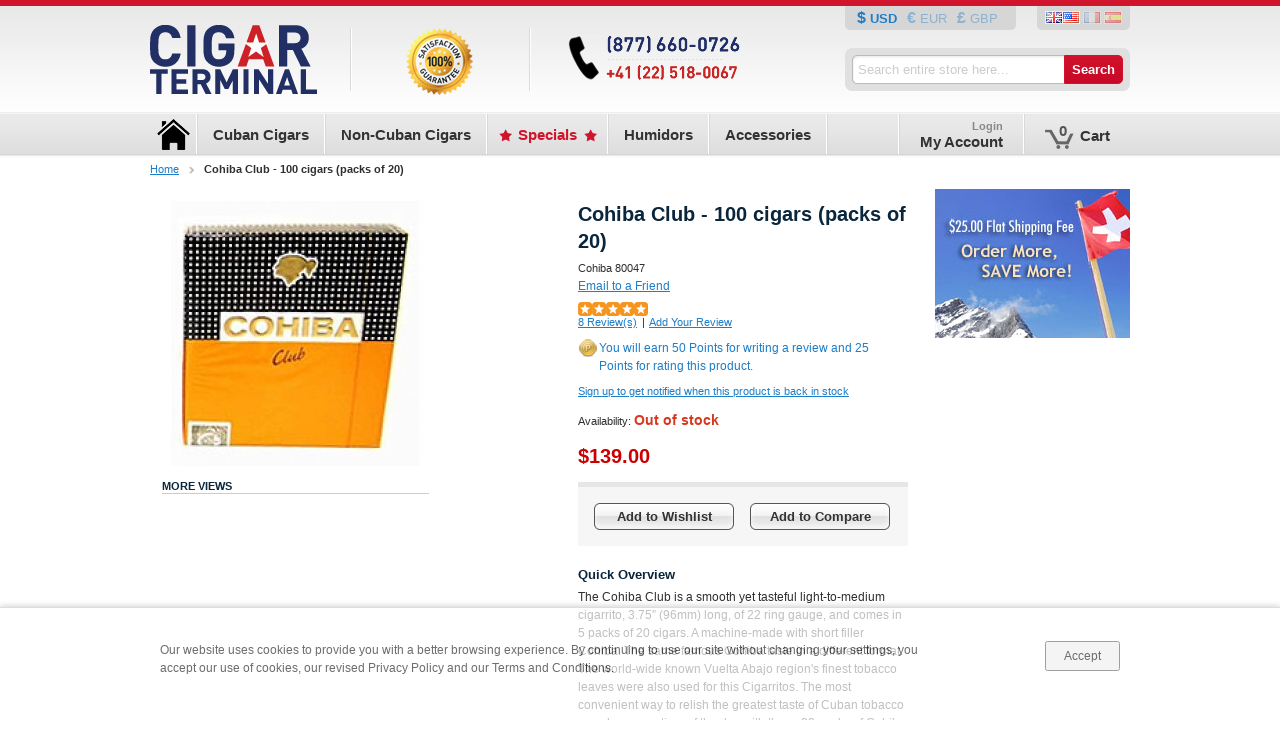

--- FILE ---
content_type: text/html; charset=UTF-8
request_url: https://www.cigarterminal.com/en/cohiba-club-100-cigars-packs-of-20.html
body_size: 57984
content:
<!DOCTYPE html PUBLIC "-//W3C//DTD XHTML 1.0 Strict//EN" "http://www.w3.org/TR/xhtml1/DTD/xhtml1-strict.dtd">
<html xmlns="http://www.w3.org/1999/xhtml" xml:lang="en" lang="en" xmlns:fb="http://ogp.me/ns/fb#">
<head>
<meta http-equiv="Content-Type" content="text/html; charset=utf-8" />
<title>Cohiba Club - 100 cigars (packs of 20) for $139.00, a Cuban Cohiba cigar from Habanos | CigarTerminal.com</title>
<meta name="description" content="The Cohiba Club is a smooth yet tasteful light-to-medium cigarrito, 3.75” (96mm) long, of 22 ring gauge, and comes in 5 packs of 20 cigars. A machine-made with short filler Cohiba. The same famous Cohiba taste in a different format. The world-wide known V" />
<meta name="robots" content="INDEX, FOLLOW" />
<link rel="icon" href="https://www.cigarterminal.com/media/favicon/default/favicon_1.ico" type="image/x-icon" />
<link rel="shortcut icon" href="https://www.cigarterminal.com/media/favicon/default/favicon_1.ico" type="image/x-icon" />
<!--[if lt IE 7]>
<script type="text/javascript">
//<![CDATA[
    var BLANK_URL = 'https://www.cigarterminal.com/js/blank.html';
    var BLANK_IMG = 'https://www.cigarterminal.com/js/spacer.gif';
//]]>
</script>
<![endif]-->
<link rel="stylesheet" type="text/css" href="https://www.cigarterminal.com/media/css/7d64b00584d25a4469aac1bf75eb0ab8-1-SSL-1447952485.css" />
<link rel="stylesheet" type="text/css" href="https://www.cigarterminal.com/media/css/05f1fbaea66d31ce43caa0137e3f7768-1-SSL-1523710811.css" media="all" />
<link rel="stylesheet" type="text/css" href="https://www.cigarterminal.com/media/css/6f0be0c740918ff303f1e8189d6de5f4-1-SSL-1447952486.css" media="print" />
<script type="text/javascript" src="https://www.cigarterminal.com/media/js/01259ae2cbbe4345327781b1efe64dce-1581634605.js"></script>
<script type="text/javascript" src="https://www.cigarterminal.com/media/js/23b37bd8037f240239a820d7d2320b21-1581634605.js" async></script>
<script type="text/javascript" src="https://www.cigarterminal.com/media/js/6bab36c0f5242f17c59ac20ace3d0897-1447952485.js" pagespeed_no_defer="pagespeed_no_defer"></script>
<script type="text/javascript" src="https://www.cigarterminal.com/media/js/1163f9e93e7d493e98ac2b6e5a2d922a-1549753230.js"></script>
<link href="https://www.cigarterminal.com/en/rss/en/@new/" title="New Products" rel="alternate" type="application/rss+xml" />
<link href="https://www.cigarterminal.com/en/rss/en/@specials/" title="Special/Discount Products" rel="alternate" type="application/rss+xml" />
<link href="https://www.cigarterminal.com/en/rss/en/@discounts/" title="Coupons/Discounts" rel="alternate" type="application/rss+xml" />
<link rel="stylesheet" href="//fonts.googleapis.com/css?family=Merriweather+Sans:400,300,300italic,400italic,700,700italic,800,800italic&subset=latin,latin-ext" />
<link rel="canonical" href="https://www.cigarterminal.com/en/cohiba-club-100-cigars-packs-of-20.html" />
<link rel="alternate" hreflang="en" href="https://www.cigarterminal.com/en/cohiba-club-100-cigars-packs-of-20.html" />
<link rel="alternate" hreflang="fr" href="https://www.cigarterminal.com/fr/cohiba-club-100-cigars-packs-of-20.html" />
<link rel="alternate" hreflang="es" href="https://www.cigarterminal.com/es/cohiba-club-100-cigars-packs-of-20.html" />
<!--[if lt IE 8]>
<link rel="stylesheet" type="text/css" href="https://www.cigarterminal.com/media/css/3033d0224837286581414f18757ac87f-1-SSL-1447952486.css" media="all" />
<![endif]-->
<!--[if lt IE 7]>
<script type="text/javascript" src="https://www.cigarterminal.com/media/js/4637a770bebe1ba32047e07286eeaf8d-1447952485.js"></script>
<script type="text/javascript" src="https://www.cigarterminal.com/media/js/997fe89ccb72ee5868e125be1383fd0e-1477242048.js"></script>
<![endif]-->

<script type="text/javascript">
//<![CDATA[
Mage.Cookies.path     = '/';
Mage.Cookies.domain   = '.www.cigarterminal.com';
//]]>
</script>

<script type="text/javascript">
//<![CDATA[
optionalZipCountries = [];
//]]>
</script>
<script type="text/javascript" src="https://chimpstatic.com/mcjs-connected/js/users/3723311419b6bc3e58956c8fc/a792a872fb09be9b1b557573b.js" defer></script><script type="application/ld+json">{"@context":"http:\/\/schema.org","@type":"WebSite","url":"https:\/\/www.cigarterminal.com\/","name":"CigarTerminal.com"}</script><script type="application/ld+json">{"@context":"http:\/\/schema.org","@type":"HobbyShop","name":"Cigar Terminal","description":"Cigar Terminal is a leading online Cigar and Cigar accessories store providing a wide range of authentic and original cigars at an affordable price for the cigar aficionado. Cigar Terminal delivers the top cigar brands including Cohiba, Montecristo, Partagas, Romeo y Julieta, Bolivar, Hoyo de Monterrey, Punch, H.Upmann and more.","telephone":"877-660-0726","email":"info@cigarterminal.com","faxNumber":"+41-22-5180067","address":{"@type":"PostalAddress","addressLocality":"Avenches","addressRegion":"Vaud, Switzerland","streetAddress":"Case Postale 238","postalCode":"1580"},"sameAs":[["https:\/\/www.facebook.com\/CubanCigarTerminal","https:\/\/twitter.com\/cigarterminal","https:\/\/plus.google.com\/+cigarterminal","https:\/\/www.pinterest.com\/cubancigars\/"]],"url":"https:\/\/www.cigarterminal.com\/"}</script><script type="application/ld+json">{"@context":"http:\/\/schema.org","@type":"BreadcrumbList","itemListElement":[{"@type":"ListItem","item":{"@id":"https:\/\/www.cigarterminal.com\/en\/","name":"Home"},"position":0},{"@type":"ListItem","item":{"@id":"https:\/\/www.cigarterminal.com\/en\/cohiba-club-100-cigars-packs-of-20.html","name":"Cohiba Club - 100 cigars (packs of 20)"},"position":1}]}</script>
<meta property="og:type" content="product"/>
<meta property="og:title" content="Cohiba Club - 100 cigars (packs of 20)"/>
<meta property="og:description" content="The Cohiba Club is a smooth yet tasteful light-to-medium cigarrito, 3.75” (96mm) long, of 22 ring gauge, and comes in 5 packs of 20 cigars. A machine-made with short filler Cohiba. The same famous Cohiba taste in a different format. The world-wide known Vuelta Abajo region's finest tobacco leaves were also used for this Cigarritos. The most convenient way to relish the greatest taste of Cuban tobacco anywhere, any time of the day with these 20 packs of Cohiba Club Cigarritos."/>
<meta property="og:url" content="https://www.cigarterminal.com/en/cohiba-club-100-cigars-packs-of-20.html"/>
<meta property="product:price:amount" content="139"/>
<meta property="product:price:currency" content="USD"/>
<meta property="og:rating_scale" content="5"/>
<meta property="og:rating" content="4.9"/>
<meta property="og:rating_count" content="8"/>
<meta property="og:image" content="https://www.cigarterminal.com/media/catalog/product/cache/1/image/cb4c370275159382ced2cd977476f3f9/c/o/cohiba-clubs-5x20.jpg"/>
<meta property="og:brand" content="Cohiba"/>
<meta property="og:site_name" content="CigarTerminal.com"/>
<meta property="og:category" content="Cohiba"/>
<meta property="twitter:site" content="cigarterminal"/>
<meta property="twitter:creator" content="cigarterminal"/>
<meta property="twitter:card" content="product"/>
<meta property="twitter:title" content="Cohiba Club - 100 cigars (packs of 20)"/>
<meta property="twitter:description" content="The Cohiba Club is a smooth yet tasteful light-to-medium cigarrito, 3.75” (96mm) long, of 22 ring gauge, and comes in 5 packs of 20 cigars. A machine-made with short filler Cohiba. The same famous Cohiba taste in a different format. The world-wide known Vuelta Abajo region's finest tobacco leaves were also used for this Cigarritos. The most convenient way to relish the greatest taste of Cuban tobacco anywhere, any time of the day with these 20 packs of Cohiba Club Cigarritos."/>
<meta property="twitter:url" content="https://www.cigarterminal.com/en/cohiba-club-100-cigars-packs-of-20.html"/>
<meta property="twitter:label1" content="Price"/>
<meta property="twitter:data1" content="139"/>
<meta property="twitter:label2" content="Availability"/>
<meta property="twitter:data2" content=""/>
<script type="application/ld+json">{"@context":"http:\/\/schema.org","@type":"Product","name":"Cohiba Club - 100 cigars (packs of 20)","description":"The Cohiba Club is a smooth yet tasteful light-to-medium cigarrito, 3.75\u201d (96mm) long, of 22 ring gauge, and comes in 5 packs of 20 cigars. A machine-made with short filler Cohiba. The same famous Cohiba taste in a different format. The world-wide known Vuelta Abajo region's finest tobacco leaves were also used for this Cigarritos. The most convenient way to relish the greatest taste of Cuban tobacco anywhere, any time of the day with these 20 packs of Cohiba Club Cigarritos.","image":"https:\/\/www.cigarterminal.com\/media\/catalog\/product\/c\/o\/cohiba-clubs-5x20.jpg","offers":{"price":139,"priceCurrency":"USD","availability":"http:\/\/schema.org\/OutOfStock","acceptedPaymentMethod":["http:\/\/purl.org\/goodrelations\/v1#ByBankTransferInAdvance","http:\/\/purl.org\/goodrelations\/v1#AmericanExpress","http:\/\/purl.org\/goodrelations\/v1#VISA","http:\/\/purl.org\/goodrelations\/v1#JCB"],"availableDeliveryMethod":["http:\/\/purl.org\/goodrelations\/v1#DeliveryModeMail"]},"aggregateRating":{"@type":"AggregateRating","ratingValue":4.9,"reviewCount":"8","bestRating":"5","worstRating":0},"brand":"Cohiba","sku":"80047","category":"Cohiba"}</script><script type="text/javascript">//<![CDATA[
        var Translator = new Translate([]);
        //]]></script><!-- Google tag (gtag.js) -->
<script async src="https://www.googletagmanager.com/gtag/js?id=G-KJ0016WLV8"></script>
<script>
  window.dataLayer = window.dataLayer || [];
  function gtag(){dataLayer.push(arguments);}
  gtag('js', new Date());

  gtag('config', 'G-KJ0016WLV8');
</script></head>
<body class=" catalog-product-view catalog-product-view product-cohiba-club-100-cigars-packs-of-20 lang-en">
<div class="wrapper">
        <noscript>
        <div class="global-site-notice noscript">
            <div class="notice-inner">
                <p>
                    <strong>JavaScript seems to be disabled in your browser.</strong><br />
                    You must have JavaScript enabled in your browser to utilize the functionality of this website.                </p>
            </div>
        </div>
    </noscript>
    <div class="page">
        
    <div class="header-container">
        <div class="header">
                            <a id="logo" href="https://www.cigarterminal.com/en/" title="CigarTerminal.com | Authentic Cuban Cigar Destination for True Cuban Cigar Pleasure" class="logo"><strong>CigarTerminal.com | Authentic Cuban Cigar Destination for True Cuban Cigar Pleasure</strong><img src="https://www.cigarterminal.com/skin/frontend/default/ultimento-custom/images/ult/logo.png" alt="CigarTerminal.com | Authentic Cuban Cigar Destination for True Cuban Cigar Pleasure" /></a>
                        <div class="headerDivide leftDivide"></div>
<div class="header-promo">
  <a href="https://www.cigarterminal.com/en/customer-service.html">
  <img style="float: left;" src="https://www.cigarterminal.com/skin/frontend/default/ultimento-custom/images/callouts/header-special.png" alt="100% Specials"/>
  </a>
</div>
<div class="headerDivide leftDivide"></div>
<div class="header-promo">
  <a href="https://www.cigarterminal.com/en/customer-service.html">
  <img style="float: left;" src="https://www.cigarterminal.com/skin/frontend/default/ultimento-custom/images/callouts/header-contact.png" alt="contact"/>
  </a>
</div>            <div class="quick-access">
                    <div class="form-language form-currency">

                            
                    
                    
                
                    <a href="https://www.cigarterminal.com/en/directory/currency/switch/currency/USD/uenc/aHR0cHM6Ly93d3cuY2lnYXJ0ZXJtaW5hbC5jb20vZW4vY29oaWJhLWNsdWItMTAwLWNpZ2Fycy1wYWNrcy1vZi0yMC5odG1s/" class="
                                    selected
                 USD">
                USD            </a>

                    <a href="https://www.cigarterminal.com/en/directory/currency/switch/currency/EUR/uenc/aHR0cHM6Ly93d3cuY2lnYXJ0ZXJtaW5hbC5jb20vZW4vY29oaWJhLWNsdWItMTAwLWNpZ2Fycy1wYWNrcy1vZi0yMC5odG1s/" class="
                 EUR">
                EUR            </a>

                    <a href="https://www.cigarterminal.com/en/directory/currency/switch/currency/GBP/uenc/aHR0cHM6Ly93d3cuY2lnYXJ0ZXJtaW5hbC5jb20vZW4vY29oaWJhLWNsdWItMTAwLWNpZ2Fycy1wYWNrcy1vZi0yMC5odG1s/" class="
                 GBP">
                GBP            </a>

            </div>
                                <div class="form-language flags">
            <a href="https://www.cigarterminal.com/en/cohiba-club-100-cigars-packs-of-20.html?___from_store=en" class="selected">
          <img class="flag-img"
            src="https://www.cigarterminal.com/skin/frontend/default/ultimento-custom/images/flags/en.gif"
            alt="English"/>
        </a>
            <a href="https://www.cigarterminal.com/fr/cohiba-club-100-cigars-packs-of-20.html?___from_store=en" >
          <img class="flag-img"
            src="https://www.cigarterminal.com/skin/frontend/default/ultimento-custom/images/flags/fr.gif"
            alt="French"/>
        </a>
            <a href="https://www.cigarterminal.com/es/cohiba-club-100-cigars-packs-of-20.html?___from_store=en" >
          <img class="flag-img"
            src="https://www.cigarterminal.com/skin/frontend/default/ultimento-custom/images/flags/es.gif"
            alt="Spanish"/>
        </a>
    </div>
                <form id="search_mini_form" action="https://www.cigarterminal.com/en/catalogsearch/result/" method="get">
    <div class="form-search searchsuite-form-search">
        <input id="search" type="text" tabindex="1" name="q" value="" class="searchsuite-input" maxlength="128" style="width:200px;" />
        
                <input type="submit" tabindex="3" title="Search" value="Search" class="searchsuite-submit"/>
        <div id="search_autocomplete" class="search-autocomplete"></div>
        <script type="text/javascript">
            //<![CDATA[
            var searchForm = new Varien.searchForm('search_mini_form', 'search', '');
            searchForm.initAutocomplete('https://www.cigarterminal.com/en/catalogsearch/ajax/suggest/', 'search_autocomplete');
            jQuery(document).ready(function() {
                jQuery('#search').searchSuite({text: "Search entire store here...",
                    value: "",
                    attributes:0,
                    categories:0});
            });
            //]]>
        </script>
    </div>
</form>            </div>
                    </div>
    </div>

<div class="menu-bar">

    <div class="nav-container">
        <ul id="exploded-menu">
            <li onmouseover="" class="nav-main item-home">
                <a href="https://www.cigarterminal.com/en/" class="top-nav-item">
                    <span>Cigar Terminal - Home</span>
                </a>
            </li>
            <div class="navDivide"></div>
                            <li class="nav-main item-14" onmouseover="">
<a class="top-nav-item" href="https://www.cigarterminal.com/en/cuban-cigars.html">
<span>Cuban Cigars</span>
</a>
<div class="dropdownCont">
<table>
<tr>
<td class="first">
<ul>
<li><a href="https://www.cigarterminal.com/en/belinda.html"><span class="first">Belinda</span></a></li>
<li><a href="https://www.cigarterminal.com/en/cuaba.html"><span class="first">Cuaba</span></a></li>
<li><a href="https://www.cigarterminal.com/en/guantanamera.html"><span class="first">Guantanamera</span></a></li>
<li><a href="https://www.cigarterminal.com/en/juan-lopez.html"><span class="first">Juan Lopez</span></a></li>
<li><a href="https://www.cigarterminal.com/en/partagas.html"><span class="first">Partagas</span></a></li>
<li><a href="https://www.cigarterminal.com/en/quintero-y-hermano.html"><span class="first">Quintero y Hermano </span></a></li>
<li><a href="https://www.cigarterminal.com/en/sampler-packs.html"><span class="first">Sampler Packs</span></a></li>
<li><a href="https://www.cigarterminal.com/en/seleccion.html"><span class="first">Seleccion </span></a></li>
<li><a href="https://www.cigarterminal.com/en/vegueros.html"><span class="first">Vegueros</span></a></li>
</ul>
</td>
<td>
<ul>
<li><a href="https://www.cigarterminal.com/en/bolivar.html"><span class="first">Bolivar</span></a></li>
<li><a href="https://www.cigarterminal.com/en/diplomaticos.html"><span class="first">Diplomaticos</span></a></li>
<li><a href="https://www.cigarterminal.com/en/h-upmann.html"><span class="first">H.Upmann</span></a></li>
<li><a href="https://www.cigarterminal.com/en/la-flor-de-cano.html"><span class="first">La Flor de Cano</span></a></li>
<li><a href="https://www.cigarterminal.com/en/por-larranaga.html"><span class="first">Por Larranaga</span></a></li>
<li><a href="https://www.cigarterminal.com/en/rafael-gonzalez.html"><span class="first">Rafael Gonzalez</span></a></li>
<li><a href="https://www.cigarterminal.com/en/saint-luis-rey.html"><span class="first">Saint Luis Rey</span></a></li>
<li><a href="https://www.cigarterminal.com/en/trinidad.html"><span class="first">Trinidad</span></a></li>
</ul>
</td>
<td>
<ul>
<li><a href="https://www.cigarterminal.com/en/cohiba.html"><span class="first">Cohiba</span></a></li>
<li><a href="https://www.cigarterminal.com/en/el-rey-del-mundo.html"><span class="first">El Rey del Mundo</span></a></li>
<li><a href="https://www.cigarterminal.com/en/hoyo-de-monterrey.html"><span class="first">Hoyo De Monterrey</span></a></li>
<li><a href="https://www.cigarterminal.com/en/la-gloria-cubana.html"><span class="first">La Gloria Cubana</span></a></li>
<li><a href="https://www.cigarterminal.com/en/punch.html"><span class="first">Punch</span></a></li>
<li><a href="https://www.cigarterminal.com/en/ramon-allones.html"><span class="first">Ramon Allones</span></a></li>
<li><a href="https://www.cigarterminal.com/en/san-cristobal-de-la-habana.html"><span class="first">San Cristobal de La Habana</span></a></li>
<li><a href="https://www.cigarterminal.com/en/troya.html"><span class="first">Troya</span></a></li>
</ul>
</td>
<td>
<ul>
<li><a href="https://www.cigarterminal.com/en/combinaciones.html"><span class="first">Combinaciones </span></a></li>
<li><a href="https://www.cigarterminal.com/en/fonseca.html"><span class="first">Fonseca</span></a></li>
<li><a href="https://www.cigarterminal.com/en/jose-l-piedra.html"><span class="first">Jose L. Piedra</span></a></li>
<li><a href="https://www.cigarterminal.com/en/montecristo.html"><span class="first">Montecristo</span></a></li>
<li><a href="https://www.cigarterminal.com/en/quai-d-orsay.html"><span class="first">Quai D'Orsay </span></a></li>
<li><a href="https://www.cigarterminal.com/en/romeo-y-julieta.html"><span class="first">Romeo y Julieta</span></a></li>
<li><a href="https://www.cigarterminal.com/en/sancho-panza.html"><span class="first">Sancho Panza</span></a></li>
<li><a href="https://www.cigarterminal.com/en/vegas-robaina.html"><span class="first">Vegas Robaina</span></a></li>
</ul>
</td>
</tr>
</table>
</div>
</li>
<div class="navDivide"></div>                            <li class="nav-main item-56" onmouseover="">
<a class="top-nav-item" href="https://www.cigarterminal.com/en/cigars.html">
<span>Non-Cuban Cigars</span>
</a>
<div class="dropdownCont">
<table>
<tr>
<td class="first">
<ul>
<li><a href="https://www.cigarterminal.com/en/acid.html"><span class="first">Acid</span></a></li>
<li><a href="https://www.cigarterminal.com/en/ashton.html"><span class="first">Ashton</span></a></li>
<li><a href="https://www.cigarterminal.com/en/cain-by-oliva.html"><span class="first">Cain by Oliva</span></a></li>
<li><a href="https://www.cigarterminal.com/en/casa-magna.html"><span class="first">Casa Magna</span></a></li>
<li><a href="https://www.cigarterminal.com/en/cohiba-puro-dominicana.html"><span class="first">Cohiba Puro Dominicana</span></a></li>
<li><a href="https://www.cigarterminal.com/en/davidoff.html"><span class="first">Davidoff</span></a></li>
<li><a href="https://www.cigarterminal.com/en/ep-carrillo.html"><span class="first">E.P. Carrillo</span></a></li>
<li><a href="https://www.cigarterminal.com/en/gurkha.html"><span class="first">Gurkha</span></a></li>
<li><a href="https://www.cigarterminal.com/en/kentucky-cheroots.html"><span class="first">Kentucky Cheroots</span></a></li>
<li><a href="https://www.cigarterminal.com/en/my-father.html"><span class="first">My Father</span></a></li>
<li><a href="https://www.cigarterminal.com/en/paradiso.html"><span class="first">Paradiso</span></a></li>
<li><a href="https://www.cigarterminal.com/en/rocky-patel.html"><span class="first">Rocky Patel</span></a></li>
<li><a href="https://www.cigarterminal.com/en/vega-magna.html"><span class="first">Vega Magna</span></a></li>
</ul>
</td>
<td>
<ul>
<li><a href="https://www.cigarterminal.com/en/a-j-fernandez.html"><span class="first">A.J. Fernandez</span></a></li>
<li><a href="https://www.cigarterminal.com/en/asylum.html"><span class="first">Asylum</span></a></li>
<li><a href="https://www.cigarterminal.com/en/caldwell.html"><span class="first">Caldwell</span></a></li>
<li><a href="https://www.cigarterminal.com/en/capitol.html"><span class="first">Capitol</span></a></li>
<li><a href="https://www.cigarterminal.com/en/cohiba-red-dot.html"><span class="first">Cohiba Red Dot</span></a></li>
<li><a href="https://www.cigarterminal.com/en/diamond-crown.html"><span class="first">Diamond Crown</span></a></li>
<li><a href="https://www.cigarterminal.com/en/flor-de-las-antillas.html"><span class="first">Flor de Las Antillas</span></a></li>
<li><a href="https://www.cigarterminal.com/en/horacio.html"><span class="first">Horacio</span></a></li>
<li><a href="https://www.cigarterminal.com/en/la-aroma-de-cuba.html"><span class="first">La Aroma de Cuba</span></a></li>
<li><a href="https://www.cigarterminal.com/en/nub-by-oliva.html"><span class="first">Nub by Oliva</span></a></li>
<li><a href="https://www.cigarterminal.com/en/perdomo.html"><span class="first">Perdomo</span></a></li>
<li><a href="https://www.cigarterminal.com/en/tatuaje.html"><span class="first">Tatuaje </span></a></li>
</ul>
</td>
<td>
<ul>
<li><a href="https://www.cigarterminal.com/en/alec-bradley.html"><span class="first">Alec Bradley</span></a></li>
<li><a href="https://www.cigarterminal.com/en/avo.html"><span class="first">AVO</span></a></li>
<li><a href="https://www.cigarterminal.com/en/camacho.html"><span class="first">Camacho</span></a></li>
<li><a href="https://www.cigarterminal.com/en/cigar-samplers.html"><span class="first">Cigar Samplers</span></a></li>
<li><a href="https://www.cigarterminal.com/en/condega.html"><span class="first">Condega</span></a></li>
<li><a href="https://www.cigarterminal.com/en/don-pepin-garcia.html"><span class="first">Don Pepin Garcia</span></a></li>
<li><a href="https://www.cigarterminal.com/en/fratello.html"><span class="first">Fratello</span></a></li>
<li><a href="https://www.cigarterminal.com/en/illusione.html"><span class="first">Illusione</span></a></li>
<li><a href="https://www.cigarterminal.com/en/la-aroma-del-caribe.html"><span class="first">La Aroma del Caribe</span></a></li>
<li><a href="https://www.cigarterminal.com/en/oliva.html"><span class="first">Oliva</span></a></li>
<li><a href="https://www.cigarterminal.com/en/pinar-del-rio.html"><span class="first">Pinar Del Rio</span></a></li>
<li><a href="https://www.cigarterminal.com/en/undercrown.html"><span class="first">Undercrown</span></a></li>
</ul>
</td>
<td>
<ul>
<li><a href="https://www.cigarterminal.com/en/arturo-fuente.html"><span class="first">Arturo Fuente</span></a></li>
<li><a href="https://www.cigarterminal.com/en/brick-house.html"><span class="first">Brick House</span></a></li>
<li><a href="https://www.cigarterminal.com/en/cao.html"><span class="first">CAO</span></a></li>
<li><a href="https://www.cigarterminal.com/en/cohiba-black.html"><span class="first">Cohiba Black</span></a></li>
<li><a href="https://www.cigarterminal.com/en/cuesta-rey.html"><span class="first">Cuesta Rey</span></a></li>
<li><a href="https://www.cigarterminal.com/en/don-tomas.html"><span class="first">Don Tomas</span></a></li>
<li><a href="https://www.cigarterminal.com/en/griffins.html"><span class="first">Griffin’s</span></a></li>
<li><a href="https://www.cigarterminal.com/en/joya-de-nicaragua.html"><span class="first">Joya de Nicaragua</span></a></li>
<li><a href="https://www.cigarterminal.com/en/macanudo.html"><span class="first">Macanudo</span></a></li>
<li><a href="https://www.cigarterminal.com/en/padron.html"><span class="first">Padron</span></a></li>
<li><a href="https://www.cigarterminal.com/en/plasencia.html"><span class="first">Plasencia </span></a></li>
<li><a href="https://www.cigarterminal.com/en/vegafina.html"><span class="first">VegaFina</span></a></li>
</ul>
</td>
</tr>
</table>
</div>
</li>
<div class="navDivide"></div>                            <li class="nav-main item-50" onmouseover="">
<a class="top-nav-item" href="https://www.cigarterminal.com/en/specials.html">
<span>Specials</span>
</a>
</li>
<div class="navDivide"></div>                            <li class="nav-main item-40" onmouseover="">
<a class="top-nav-item" href="https://www.cigarterminal.com/en/humidors.html">
<span>Humidors</span>
</a>
<div class="dropdownCont">
<table>
<tr>
<td class="first">
<ul>
<li><a href="https://www.cigarterminal.com/en/value-humidors.html"><span class="first">Value Humidors</span></a></li>
</ul>
</td>
<td>
<ul>
<li><a href="https://www.cigarterminal.com/en/premium-humidors.html"><span class="first">Premium Humidors</span></a></li>
</ul>
</td>
<td>
<ul>
<li><a href="https://www.cigarterminal.com/en/habanos-humidors-and-cigar-cases.html"><span class="first">Habanos Humidors and Cigar Cases</span></a></li>
</ul>
</td>
</tr>
</table>
</div>
</li>
<div class="navDivide"></div>                            <li class="nav-main item-93" onmouseover="">
<a class="top-nav-item" href="https://www.cigarterminal.com/en/accessories.html">
<span>Accessories</span>
</a>
<div class="dropdownCont">
<table>
<tr>
<td class="first">
<ul>
<li><a href="https://www.cigarterminal.com/en/ashtrays.html"><span class="first">Ashtrays</span></a></li>
</ul>
</td>
<td>
<ul>
<li><a href="https://www.cigarterminal.com/en/cigar-cutters.html"><span class="first">Cigar Cutters</span></a></li>
</ul>
</td>
</tr>
</table>
</div>
</li>
<div class="navDivide"></div>                    </ul>

        <div id="nav-container-customer">
        </div>
        <div class="clear"></div>
    </div>
</div>

<script type="text/javascript">
    //document.observe("dom:loaded", function() {
    //    ultMenu("exploded-menu", {"show_delay":"100", "hide_delay":"5700"});
    //});
</script>
<ul id="customer-nav" class="nav ult_user_part" style="display:none">
  <div class="navDivide"></div>
  <li id="customer-nav-account" class="level0">
          <a id="customer-nav-account-lnk" href="https://www.cigarterminal.com/en/customer/account/login/">
        <span class="small">
          Login        </span>
        <span>My Account</span>
      </a>
    
    <ul  class="level0">
        <li class="level1"><a href="https://www.cigarterminal.com/en/customer/account/">
                <span>My Account</span></a>
        </li>
        <li><a href="https://www.cigarterminal.com/en/sales/order/history/">
                <span>My Orders</span></a>
        </li>
              <li>
          <a href="https://www.cigarterminal.com/en/wishlist/"><span>My Wishlist</span></a>
        </li>
            <li>
        <a href="https://www.cigarterminal.com/en/review/customer/"><span>My Reviews</span></a>
      </li>
                </ul>
  </li>
  <div class="navDivide"></div>
  <li id="customer-nav-cart" class="level0">
        <a class="ultmyaccount" href="https://www.cigarterminal.com/en/checkout/cart/">
      <span class="cart-img">0</span>
      <span>Cart</span>
    </a>
    <ul class="level0">
      <li class="level1">
                  <a href="https://www.cigarterminal.com/en/checkout/cart/"><span><span>You have no items in your shopping cart.</span></span></a>
              </li>
    </ul>
  </li>
</ul>

<script type="text/javascript">
  //document.observe("dom:loaded", function() {
  //  ultMenu("customer-nav", {"show_delay":"100", "hide_delay":"100"});
  //});

  //var custNav = $('customer-nav');
  //$('nav-container-customer').appendChild(custNav);
  //custNav.show();
</script>        <div class="main-container col2-right-layout">
            <div class="main">
                  <div class="breadcrumbs">
    <ul>
              <li class="home">
                      <a href="https://www.cigarterminal.com/en/" title="Go to Home Page">Home</a>
                                <span></span>
                  </li>
              <li class="product">
                      <strong>Cohiba Club - 100 cigars (packs of 20)</strong>
                            </li>
          </ul>
  </div>
                                <div class="col-main">
                                        <script type="text/javascript">
    var optionsPrice = new Product.OptionsPrice([]);
</script>
<div id="messages_product_view"></div>
<div class="product-view">
    <div class="product-essential">
        <form action="https://www.cigarterminal.com/en/checkout/cart/add/uenc/aHR0cHM6Ly93d3cuY2lnYXJ0ZXJtaW5hbC5jb20vZW4vY29oaWJhLWNsdWItMTAwLWNpZ2Fycy1wYWNrcy1vZi0yMC5odG1sP19fX1NJRD1V/product/425/"
              method="post"
              id="product_addtocart_form"
            >
        <div class="no-display">
            <input type="hidden" name="product" value="425" />
            <input type="hidden" name="related_product" id="related-products-field" value="" />
        </div>

        <div class="product-shop">
            <div class="product-name">
                <h1>Cohiba Club - 100 cigars (packs of 20)</h1>
            </div>

            <div class="product-ident">
                <span>Cohiba</span>
                                <span>80047</span>
            </div>

                            <p class="email-friend"><a href="https://www.cigarterminal.com/en/sendfriend/product/send/id/425/">Email to a Friend</a></p>
            
                <div class="ratings">
                    <div class="rating-box">
                                <div class="rating rating50"></div>
            </div>
                <p class="rating-links">
            <a href="https://www.cigarterminal.com/en/cohiba-club-100-cigars-packs-of-20/reviews/">8 Review(s)</a>
            <span class="separator">|</span>
            <a href="https://www.cigarterminal.com/en/cohiba-club-100-cigars-packs-of-20/reviews/#review-form">Add Your Review</a>
        </p>
    </div>
                        <div class="rewardpointsbehavior-product-view">
                <div class="rewardpointsbehavior-checkout-action">
                    <a href="https://www.cigarterminal.com/en/rewardpoints/index/index/" style='text-decoration: none; padding-left: 20px; display: inline-block; background: url(/skin/frontend/base/default/images/rewardpoints/point.png) no-repeat top left transparent;'>
                        You will earn 50 Points for writing a review and 25 Points for rating this product.                    </a>
                </div>
            </div>
            <p class="alert-stock link-stock-alert">
    <a href="https://www.cigarterminal.com/en/productalert/add/stock/product_id/425/uenc/aHR0cHM6Ly93d3cuY2lnYXJ0ZXJtaW5hbC5jb20vZW4vY29oaWJhLWNsdWItMTAwLWNpZ2Fycy1wYWNrcy1vZi0yMC5odG1s/" title="Sign up to get notified when this product is back in stock">Sign up to get notified when this product is back in stock</a>
</p>
            
            <p class="availability out-of-stock">Availability: <span>Out of stock</span></p>
    

                        
    <div class="price-box">
                                                                <span class="regular-price" id="product-price-425">
                                            <span class="price">$139.00</span>                                    </span>
                        
        </div>

            
            
        
                            <div class="add-to-box">
                                        

<ul class="add-to-links">
    <li>
        <a href="#"
           onclick="customFormSubmit(
                   'https://www.cigarterminal.com/en/wishlist/index/add/product/425/',
                   '{&quot;form_key&quot;:&quot;jdYB9a202312y6sp&quot;}',
                   'post')"
           class="link-wishlist">
            Add to Wishlist        </a>
    </li>
    <li>
        <span class="separator">|</span>
        <a href="#"
           class="link-compare"
           onclick="customFormSubmit(
                   'https://www.cigarterminal.com/en/catalog/product_compare/add/product/425/uenc/aHR0cHM6Ly93d3cuY2lnYXJ0ZXJtaW5hbC5jb20vZW4vY29oaWJhLWNsdWItMTAwLWNpZ2Fycy1wYWNrcy1vZi0yMC5odG1s/',
                   '{&quot;form_key&quot;:&quot;jdYB9a202312y6sp&quot;}',
                   'post')">
            Add to Compare        </a>
    </li>
</ul>
                </div>
                            
                            <div class="short-description">
                    <h2>Quick Overview</h2>
                    <div class="std">The Cohiba Club is a smooth yet tasteful light-to-medium cigarrito, 3.75” (96mm) long, of 22 ring gauge, and comes in 5 packs of 20 cigars. A machine-made with short filler Cohiba. The same famous Cohiba taste in a different format. The world-wide known Vuelta Abajo region's finest tobacco leaves were also used for this Cigarritos. The most convenient way to relish the greatest taste of Cuban tobacco anywhere, any time of the day with these 20 packs of Cohiba Club Cigarritos.</div>
                </div>
            
            
            
        </div>

        <div class="product-img-box">
                <p class="product-image product-image-zoom">
                <a href="https://www.cigarterminal.com/media/catalog/product/cache/1/image/cb4c370275159382ced2cd977476f3f9/c/o/cohiba-clubs-5x20.jpg" class="lightwindow" rel="Gallery 1[]">
            <img id="image" itemprop="image" src="https://www.cigarterminal.com/media/catalog/product/cache/1/small_image/265x/9df78eab33525d08d6e5fb8d27136e95/c/o/cohiba-clubs-5x20.jpg" alt="Cohiba Club - 100 cigars (packs of 20)" title="Cohiba Club - 100 cigars (packs of 20)" />        </a>
    </p>

    <div class="more-views">
        <h2>More Views</h2>
        <ul>
                                                                </ul>
    </div>
        </div>

        <div class="clearer"></div>
            </form>
    <script type="text/javascript">
    //<![CDATA[
        var productAddToCartForm = new VarienForm('product_addtocart_form');
        productAddToCartForm.submit = function(button, url) {
            if (this.validator.validate()) {
                var form = this.form;
                var oldUrl = form.action;

                if (url) {
                   form.action = url;
                }
                var e = null;
                try {
                    this.form.submit();
                } catch (e) {
                }
                this.form.action = oldUrl;
                if (e) {
                    throw e;
                }

                if (button && button != 'undefined') {
                    button.disabled = true;
                }
            }
        }.bind(productAddToCartForm);

        productAddToCartForm.submitLight = function(button, url){
            if(this.validator) {
                var nv = Validation.methods;
                delete Validation.methods['required-entry'];
                delete Validation.methods['validate-one-required'];
                delete Validation.methods['validate-one-required-by-name'];
                // Remove custom datetime validators
                for (var methodName in Validation.methods) {
                    if (methodName.match(/^validate-datetime-.*/i)) {
                        delete Validation.methods[methodName];
                    }
                }

                if (this.validator.validate()) {
                    if (url) {
                        this.form.action = url;
                    }
                    this.form.submit();
                }
                Object.extend(Validation.methods, nv);
            }
        }.bind(productAddToCartForm);
    //]]>
    </script>
    </div>

    <div class="product-collateral">
        <div class="box-collateral box-description">
                            <h2>Details</h2>
    <div class="std">
        <h3>Cohiba Club - 100 cigars (packs of 20) [3.75" x 22]</h3>
<p>A great tiny Cohiba.</p>
<ul>
<li>• Rich Cuban flavors in a very small package</li>
<li>• Tobacco, honey, leather tastes<br/></li></p>
</ul>
<p>Perfect when you yearn for a good Cuban but are very short on time.</p>
<h4>Presentation</h4>
<p>The Cohiba Clubs come in boxes of 20 cigars, 20 packs with Habanos Packing Code of P20</p>
<h4>Dimensions:</h4>
<p>Length: 96 mm</p>
<p>Diameter: 8.8 mm</p>
<p>Ring gauge: 22</p>
<p>Shape:&nbsp;Cigarritos</p>
<h4>Appearance:</h4>
<p><strong></strong>Rustic brown wrapper without bands.</p>
<h4>Smoking Notes:</h4>
<p><strong>Before lighting up</strong></p>
<p>Aromas of tobacco.</p>
<p><strong>Burn/ Draw</strong></p>
<p>Even burn with a good draw.</p>
<p><strong>Initial third:</strong></p>
<p>Pungent yet smooth. Flavors of tobacco and leather.</p>
<p><strong>Middle third:</strong></p>
<p>A bit stronger tobacco but not harsh as well as leather tones.</p>
<p><strong>Final third:</strong></p>
<p>Zesty coffee, leather and tobacco</p>
<p>In summary, a good pint sized cigar full of the classic Cohiba flavors.</p>
<p><strong>Smoking time:</strong></p>
<p>15 - 20 Minutes</p>    </div>
        </div>
        <div class="box-collateral box-additional">
                            <h2>Additional Information</h2>
    <table class="data-table" id="product-attribute-specs-table">
        <col width="25%" />
        <col />
        <tbody>
                    <tr>
                <th class="label">Brand</th>
                <td class="data">Cohiba</td>
            </tr>
                    <tr>
                <th class="label">Box of</th>
                <td class="data">100</td>
            </tr>
                    <tr>
                <th class="label">Length</th>
                <td class="data">3.75 inches (96 mm)</td>
            </tr>
                    <tr>
                <th class="label">Ring Gauge</th>
                <td class="data">22</td>
            </tr>
                    <tr>
                <th class="label">Shape</th>
                <td class="data">Cigarillo</td>
            </tr>
                    <tr>
                <th class="label">Strength</th>
                <td class="data">Light - Medium</td>
            </tr>
                    <tr>
                <th class="label">Packing Code</th>
                <td class="data">P20</td>
            </tr>
                </tbody>
    </table>
    <script type="text/javascript">decorateTable('product-attribute-specs-table')</script>
        </div>
                    
<div class="box-collateral box-reviews" id="customer-reviews">
  <h2>Reviews</h2>

  
      <dl>
              <dt>
        
                                                            
          <div class="rating-box">
                        <div class="rating rating50"></div>
          </div>
        
        <b>Very Good</b>
        , <span class="">8/26/2022</span>
        <br/>
        <span class="by">By Todd</span>
        </dt>
        <dd>


          When you open the box of these cigars the smell is amazing. Good Draw and the taste is what you would expect from a Cohiba. If you are running short on time and wanting a quick smoke then these Cohiba'a are what you are looking for. It only took about 10 minutes to burn through one. Cigar Terminal did a great job of shipping my order. They placed a Boveda pack in with the Cohiba's.        </dd>
              <dt>
        
                                                            
          <div class="rating-box">
                        <div class="rating rating50"></div>
          </div>
        
        <b>Great little club</b>
        , <span class="">11/14/2020</span>
        <br/>
        <span class="by">By Thomas</span>
        </dt>
        <dd>


          Excellent smooth smoke        </dd>
              <dt>
        
                                                            
          <div class="rating-box">
                        <div class="rating rating50"></div>
          </div>
        
        <b>Great for a short smoke !!</b>
        , <span class="">1/14/2020</span>
        <br/>
        <span class="by">By Thomas</span>
        </dt>
        <dd>


          Excellent little cigar. Do not underestimate its size, it offers a nice, easy smoke for those on the go, or anyone who wishes to have a quick smoke on their way to work, or pleasure.        </dd>
              <dt>
        
                                                            
          <div class="rating-box">
                        <div class="rating rating50"></div>
          </div>
        
        <b>Excellent fast break!!</b>
        , <span class="">6/5/2018</span>
        <br/>
        <span class="by">By yianni</span>
        </dt>
        <dd>


          These little Cubans are great. I live in Vegas so I have to pack light and these minis are perfect for on the go as well as storing 3 or 4 in a full size cigar tube for my friends and I. The flavor is good all the way through. Not much to relax with but good enough to take a 15 to 20 minute break. Enjoy!!        </dd>
              <dt>
        
                                                            
          <div class="rating-box">
                        <div class="rating rating50"></div>
          </div>
        
        <b>Best Kept Cohiba Secret</b>
        , <span class="">12/2/2017</span>
        <br/>
        <span class="by">By Robert</span>
        </dt>
        <dd>


          Wow. Got a pack of 100 of these in yesterday and I am impressed.  <br />
<br />
I have been looking for a small cigar to enjoy outside in the winter or when I only have a few minutes of free time--maybe after lunch.<br />
<br />
The other small cigars I have tried have been harsh, hot, and flavorless. <br />
<br />
This Cohiba is not only smooth, but the Cohiba flavor comes through almost like a mini Esplendido.  I distinctly taste hay and maybe a little creaminess--definitely the Cohiba flavors.   And now I don't want to smoke my other Cubans LOL!  <br />
<br />
Seriously, these are amazing value for the money.  Highly recommended!          </dd>
          </dl>
    <a href="https://www.cigarterminal.com/en/review/product/list/id/425/">Read all Reviews</a> |
    <a href="https://www.cigarterminal.com/en/review/product/list/id/425/#review-form">Add Your Review</a>
  </div>
    <div class="box-collateral box-tags">
    <h2>Product Tags</h2>
            <form id="addTagForm" action="https://www.cigarterminal.com/en/tag/index/save/product/425/uenc/aHR0cHM6Ly93d3cuY2lnYXJ0ZXJtaW5hbC5jb20vZW4vY29oaWJhLWNsdWItMTAwLWNpZ2Fycy1wYWNrcy1vZi0yMC5odG1s/" method="get">
        <div class="form-add">
            <label for="productTagName">Add Your Tags:</label>
            <div class="input-box">
                <input type="text" class="input-text required-entry" name="productTagName" id="productTagName" />
            </div>
            <button type="button" title="Add Tags" class="button" onclick="submitTagForm()">
                <span>
                    <span>Add Tags</span>
                </span>
            </button>
        </div>
    </form>
    <p class="note">Use spaces to separate tags. Use single quotes (') for phrases.</p>
    <script type="text/javascript">
    //<![CDATA[
        var addTagFormJs = new VarienForm('addTagForm');
        function submitTagForm(){
            if(addTagFormJs.validator.validate()) {
                addTagFormJs.form.submit();
            }
        }
    //]]>
    </script>
</div>
    </div>
</div>

<script type="text/javascript">
    var lifetime = 3600;
    var expireAt = Mage.Cookies.expires;
    if (lifetime > 0) {
        expireAt = new Date();
        expireAt.setTime(expireAt.getTime() + lifetime * 1000);
    }
    Mage.Cookies.set('external_no_cache', 1, expireAt);
</script>
                </div>
                <div class="col-right sidebar"><div class="block block-banner">
    <div class="block-content">
      <img src="https://www.cigarterminal.com/skin/frontend/default/default/images/media/col_right_callout.jpg" alt="right callout" />
  </div>
</div></div>
            </div>
        </div>
        <style>
    #footer-cookie-notice {
        display: none;
        position: fixed;
        bottom: 0;
        background: #fff;
        box-sizing: border-box;
        left: 0;
        right: 0;
        width:100%;
        padding:13px 0;
        border-top:1px solid #cecece;
        -webkit-box-shadow:0 -2px 5px rgba(0,0,0,0.2);
        -moz-box-shadow:0 -2px 5px rgba(0,0,0,0.2);
        box-shadow:0 -2px 5px rgba(0,0,0,0.2);
        zoom:1;
        filter:alpha(opacity=70);
        opacity:0.7;
        text-align:left !important;
        -webkit-transition:all 1s ease;
        -moz-transition:all 1s ease;
        transition:all 1s ease;
        z-index:5000
    }

    #footer-cookie-notice:hover {
        filter:alpha(opacity=90);opacity:0.9
    }

    #footer-cookie-notice > div {
        width:  1000px;
        margin: 0 auto;
        text-align: left;
        padding: 20px 200px 20px 20px;
        box-sizing: border-box;
        position: relative;
    }
    #footer-cookie-notice > div > button {
        position: absolute;
        right: 20px;
        width: 75px;
        height: 30px;
    }
</style>

<div id="footer-cookie-notice">
    <div>
        <button id="cookie-accept-button">Accept</button>
        <p>Our website uses cookies to provide you with a better browsing experience. By continuing to use our site without changing your settings, you accept our use of cookies, our revised Privacy Policy and our Terms and Conditions.</p>
    </div>
</div>

<script type="text/javascript">
    if(!Mage.Cookies.get('cookie-notice')) {
        jQuery('#footer-cookie-notice').show();
    }

    jQuery('#cookie-accept-button').on('click', function(event){
        event.preventDefault();

        expireAt = new Date();
        expireAt.setTime(expireAt.getTime() + (1000 * 86400) * 365);
        Mage.Cookies.set('cookie-notice', 'dn', expireAt);

        jQuery('#footer-cookie-notice').hide();

    });
</script><div class="pre_footer">
	<a href="https://www.cigarterminal.com/en/customer-service.html"><img src="https://www.cigarterminal.com/skin/frontend/default/ultimento-custom/images/footer_banners/footer-banner1.png" alt="100% Satisfaction Guarantee"/></a>
	<a href="https://www.cigarterminal.com/en/customer-service.html"><img src="https://www.cigarterminal.com/skin/frontend/default/ultimento-custom/images/footer_banners/footer-banner2.png" alt="Toll Free"/></a>
	<a href="https://www.cigarterminal.com/en/25-flat-shipping-fee/"><img src="https://www.cigarterminal.com/skin/frontend/default/ultimento-custom/images/footer_banners/footer-banner3.png" alt="Order More, Save More"/></a>
</div>
<div id="ult-footer-wrapper">
    <div class="footer-big clearer">
        <div class="footer_block footer_block1">
	<div>
		<h3>About Us</h3>
		<ul>
			<li><a href="https://www.cigarterminal.com/en/about-us/">About Us</a></li>
			<li><a href="https://www.cigarterminal.com/en/rewards-program/">Rewards Program</a></li>
			<li>&nbsp;</li>
			<li><a href="https://www.cigarterminal.com/en/terms-and-conditions/">Terms and Conditions</a></li>
			<li><a href="https://www.cigarterminal.com/en/privacy-policy/">Privacy Policy</a></li>
			<li>&nbsp;</li>
			<li><a href="https://www.cigarterminal.com/en/sitemap/">Sitemap</a></li>
		</ul>
	</div>
	<div>
		<h3>Customer Service</h3>
		<ul>
			<li><a href="https://www.cigarterminal.com/en/customer-service.html">Customer Service</a></li>
			<li><a href="https://www.cigarterminal.com/en/faq/">F.A.Q.</a></li>
			<li><a href="https://www.cigarterminal.com/en/shipping/">Shipping</a></li>
			<li><a href="https://www.cigarterminal.com/en/payment/">Payment</a></li>
			<li><a href="https://www.cigarterminal.com/en/returns/">Returns</a></li>
			<li><a href="https://www.cigarterminal.com/en/contacts/">Contact Us</a></li>
		</ul>
	</div>
</div>
<div class="footer_block footer_block2">
	<img  src="https://www.cigarterminal.com/skin/frontend/default/ultimento-custom/images/logo.gif" alt="Cuban Cigars | CigarTerminal.com" class="flogo"/>
	<p>© 2025 Cigar Terminal</p>
	<p><img  src="https://www.cigarterminal.com/media/wysiwyg/cards-visa.png" alt="VISA accepted"/></p>
</div>
<div class="footer_block footer_block3">
	<div class="block-subscribe-footer clearer">
    <form action="https://www.cigarterminal.com/en/newsletter/subscriber/new/" method="post" id="newsletter-validate-detail-footer">
        <div class="block-content">
            <h3>Newsletter</h3>
            <label for="newsletter-footer">Sign Up for Our Newsletter:</label>
            <div class="actions">
                <input type="text" name="email" id="newsletter-footer" title="Sign up for our newsletter" class="input-text required-entry validate-email" />
                <button type="submit" title="Subscribe" class="button-newsletter"><span><span>Subscribe</span></span></button>
            </div>
        </div>
    </form>
    <script type="text/javascript">
        //<![CDATA[
        var newsletterSubscriberFormDetail = new VarienForm('newsletter-validate-detail-footer');
        //]]>
    </script>
</div>

	<div class="social">
		<h3>Follow Us on Social Media</h3>
		<ul>
			<li class="facebook"><a href="https://www.facebook.com/cubancigarterminal">Facebook</a></li>
			<li class="twitter"><a href="https://www.twitter.com/cigarterminal">Twitter</a></li>
			<li class="rss"><a href="https://www.cigarterminal.com/en/rss/en/cuban-cigars/">RSS</a></li>
		</ul>
	</div>
</div>    </div>
    <div id="ult-footer-bottom-wrapper">
        <div id="ult-footer-bottom">
            <ul class="links">
                        <li class="first" ><a href="https://www.cigarterminal.com/en/catalogsearch/term/popular/" title="Search Terms" >Search Terms</a></li>
                                <li ><a href="https://www.cigarterminal.com/en/catalogsearch/advanced/" title="Advanced Search" >Advanced Search</a></li>
                                <li ><a href="https://www.cigarterminal.com/en/contacts/" title="Contact Us" >Contact Us</a></li>
                                <li ><a href="https://www.cigarterminal.com/en/rss/" title="RSS" class="link-rss">RSS</a></li>
                                <li ><a href="https://www.cigarterminal.com/en/sitemap/" title="Site Map" >Site Map</a></li>
                                <li class=" last" ><a href="https://www.cigarterminal.com/en/rewards-program" title="Reward Points" >Reward Points</a></li>
            </ul>
            <address>&copy; 2007 - 2025 CigarTerminal.com. All Rights Reserved. <a href="javascript:void(0);" class="ult-back-to-top" onclick="scrollToElement('logo');">Back to top</a></address>
            <div class="clear"></div>
        </div>
    </div>
</div>        

<script type="text/javascript">
    newsletterPopupConfig = {"translate":{"wait":"Wait..."},"baseUrl":"https:\/\/www.cigarterminal.com\/en\/","delayTime":30000,"cookieName":"es_newsletterpopup","cookieLifeTime":"999"};</script>

<div id="esns_background_layer">
    <div id="esns_box_layer" class="esns_theme_clear">
    <div id="esns_box_close"></div>
    <div class="esns_box_icon" style="background-color: #d0142c"></div>
            <div id="esns_box_block_1">
            Join our mailing list & get <span>$5</span> discount on your next order!        </div>
                <div id="esns_box_block_2">
            Also, you will get the most exclusive deals and specials from Cigar Terminal        </div>
        <div id="esns_box_subscribe" class="esns-with-additional">
        <div id="esns_box_subscribe_form">
                                                <input
    name="firstname"
    type="text"
    value="First Name"
    class="esns-additional-field esns-additional-field-firstname"
    id="esns_additional_firstname"
    onclick="if(this.value=='First Name') this.value=''" onblur="if(this.value=='') this.value='First Name'"
    />                                    <input
    name="lastname"
    type="text"
    value="Last Name"
    class="esns-additional-field esns-additional-field-lastname"
    id="esns_additional_lastname"
    onclick="if(this.value=='Last Name') this.value=''" onblur="if(this.value=='') this.value='Last Name'"
    />                                    <input
    name="popversion"
    type="hidden"
    value="5dollaroff"
    class="esns-additional-field esns-additional-field-popversion"
    id="esns_additional_popversion"
    />                                        <input onclick="if(this.value=='Email') this.value=''" onblur="if(this.value=='') this.value='Email'" id="esns_email" name="subscribe_email" value="Email" type="text">
            <a href="javascript:void(0)" id="esns_submit" >Subscribe</a>
        </div>
        <div id="esns_box_subscribe_response_error"></div>
        <div id="esns_box_subscribe_response_success" style="color: #d0142c"></div>
    </div>
            <div class="esns-footer" style="background-color: #d0142c">
            <div class="esns-block-title">More ways to stay connected:</div>
            <ul class="esns-social">
                                    <li><a target="_blank" class="esns-facebook" href="https://www.facebook.com/CubanCigarTerminal" title="Facebook"></a></li>
                                    <li><a target="_blank" class="esns-twitter" href="https://twitter.com/cigarterminal" title="Twitter"></a></li>
                                    <li><a target="_blank" class="esns-pinterest" href="https://www.pinterest.com/cubancigars/" title="Pinterest"></a></li>
                            </ul>
        </div>
    </div>
</div>
<script type="text/javascript" src="https://www.cigarterminal.com/skin/frontend/base/default/js/mageworx/searchsuite/searchsuite.js"></script><script type="text/javascript">
//<![CDATA[    
$$('#search').first().stopObserving();
jQuery('#search').searchSuiteAutocomplete({
    url:'https://www.cigarterminal.com/en/autocomplete/ajax/', 
    delay:500,
    animation:'default'});
//]]>
</script><!--Hai.Tran fix option rewardpointsrule-->
<script type="text/javascript">
    var idProduct = '425';
    if ($('product-price-' + idProduct)) {
        var priceElement;
        var optionRewardpointsRule = $$('.product-options-bottom');
        var url = 'https://www.cigarterminal.com/en/rewardpointsrule/checkout/priceOption/';
        if ($('product-price-' + idProduct).down('.price'))
            priceElement = $('product-price-' + idProduct).down('.price');
        else
            priceElement = $('product-price-' + idProduct);
        var priceRewardpointsRule = priceElement.innerHTML;
        var priceRewardpointsRuleOld = parseFloat(priceRewardpointsRule.replace( /^\D+/g, ''));//parseFloat(priceRewardpointsRule.substr(1).replace(',', ''));
    }
</script>
    <script type="text/javascript">
        if ($('product-price-' + idProduct)) {
            if (optionRewardpointsRule[0] && optionRewardpointsRule[0].down('.price')) {
                $$('select.super-attribute-select').each(function(el) {
                    Event.observe(el, 'change', changePriceSpend);
                });
            }

            $$('body .product-custom-option').each(function(element) {
                Event.observe(element, 'click', changePriceSpend);
                Event.observe(element, 'change', changePriceSpend);
            });
            a = 1;
            document.observe("bundle:reload-price", function(event) {
                if (a == 1)
                    a = 0;
                else if (a == 0) {
                    a = 2;
                    priceRewardpointsRule = priceElement.innerHTML;
                    priceRewardpointsRuleOld = parseFloat(priceRewardpointsRule.substr(1).replace(',', '')) - event.memo.price;
                } else {
                    changePriceSpend(event, event.memo.price);
                }
            });
            function changePriceSpend(event, price) {
                if ('undefined' != typeof (rewardPrice)) {
                    pricePoints = $('rewardpoints-price-template').down('.price').down('.points').innerHTML;
                    priceChange = priceElement.innerHTML;

                    if (price != null)
                        rewardPrice.finalPrice = parseFloat(price) + priceRewardpointsRuleOld;
                    else
                        rewardPrice.finalPrice = parseFloat(priceChange.substr(1).replace(',', ''));
                    if (rewardPrice.isShowed)
                        changePointCallback(pricePoints);
                }
            }
        }
    </script>

<script type="text/javascript">
    if ($('product-price-' + idProduct)) {
    }
</script>

    </div>
</div>
</body>
</html>


--- FILE ---
content_type: text/css
request_url: https://www.cigarterminal.com/media/css/05f1fbaea66d31ce43caa0137e3f7768-1-SSL-1523710811.css
body_size: 50331
content:

*{margin:0;padding:0}body{background-color:white;font:12px/1.55 Arial,Helvetica,sans-serif;color:#2f2f2f;text-align:center}img{border:0;vertical-align:top}a{color:#1e7ec8;text-decoration:underline}a:hover{text-decoration:none}:focus{outline:0}h1,h2,h3,h4,h5,h6{margin:0
0 5px;line-height:1.35;color:#0a263c}h1{font-size:20px;font-weight:normal}h2{font-size:18px;font-weight:normal}h3{font-size:16px;font-weight:bold}h4{font-size:14px;font-weight:bold}h5{font-size:12px;font-weight:bold}h6{font-size:11px;font-weight:bold}form{display:inline}fieldset{border:0}legend{display:none}table{border:0;border-spacing:0;empty-cells:show;font-size:100%}caption,th,td{vertical-align:top;text-align:left;font-weight:normal}p{margin:0
0 10px}strong{font-weight:bold}address{font-style:normal;line-height:1.35}cite{font-style:normal}q,blockquote{quotes:none}q:before,q:after{content:''}small,big{font-size:1em}ul,ol{list-style:none}.hidden{display:block !important;border:0
!important;margin:0
!important;padding:0
!important;font-size:0 !important;line-height:0 !important;width:0 !important;height:0 !important;overflow:hidden !important}.clear{clear:both}.hide{display:none}.nobr{white-space:nowrap !important}.wrap{white-space:normal !important}.a-left{text-align:left !important}.a-center{text-align:center !important}.a-right{text-align:right !important}.v-top{vertical-align:top}.v-middle{vertical-align:middle}.f-left,.left{float:left !important}.f-right,.right{float:right !important}.f-none{float:none !important}.f-fix{float:left;width:100%}.no-display{display:none}.no-margin{margin:0
!important}.no-padding{padding:0
!important}.no-bg{background:none !important}.wrapper{min-width:1000px}.page{}.page-print{background:#fff;padding:25px
30px;text-align:left}.page-empty{background:#fff;padding:20px;text-align:left}.page-popup{background:#fff;padding:25px
30px;text-align:left}.main{width:980px;margin:0
auto;background-color:white;min-height:400px;padding:6px
10px 10px;text-align:left}.col-left{float:left;width:195px;padding:0
0 1px}.col-main{float:left;width:770px;padding:0
0 1px}.col-right{float:right;width:195px;padding:0
0 1px}.col1-layout .col-main{float:none;width:auto}.col2-left-layout .col-main{float:right}.col2-right-layout .col-main{}.col3-layout .col-main{width:475px;margin-left:17px}.col3-layout .col-wrapper{float:left;width:687px}.col3-layout .col-wrapper .col-main{float:right}.col2-set .col-1{float:left;width:48.5%}.col2-set .col-2{float:right;width:48.5%}.col2-set .col-narrow{width:32%}.col2-set .col-wide{width:65%}.col3-set .col-1{float:left;width:32%}.col3-set .col-2{float:left;width:32%;margin-left:2%}.col3-set .col-3{float:right;width:32%}.col4-set .col-1{float:left;width:23.5%}.col4-set .col-2{float:left;width:23.5%;margin:0
2%}.col4-set .col-3{float:left;width:23.5%}.col4-set .col-4{float:right;width:23.5%}input,select,textarea,button{font:12px/15px Arial,Helvetica,sans-serif;vertical-align:middle;color:#2f2f2f}input.input-text,select,textarea{background:#fff;border:1px
solid #b6b6b6}input.input-text,textarea{padding:2px}select{padding:1px}select
option{padding-right:10px}select.multiselect
option{border-bottom:1px solid #b6b6b6;padding:2px
5px}select.multiselect option:last-child{border-bottom:0}textarea{overflow:auto}input.radio{margin-right:3px}input.checkbox{margin-right:3px}input.qty{width:2.5em !important;text-align:center}button.button::-moz-focus-inner{padding:0;border:0}button.button{-webkit-border-fit:lines}button.button{overflow:visible;width:auto;border:0;padding:0;margin:0;background:transparent;cursor:pointer}button.button
span{display:block;border:1px
solid #000;background:#333;padding:0
8px;font:bold 12px/19px Arial, Helvetica, sans-serif;text-align:center;white-space:nowrap;color:#fff}button.button span
span{border:0;padding:0}button.disabled
span{border-color:#bbb !important;background:#bbb !important}button.btn-checkout{width:176px;height:34px}button.btn-checkout
span{line-height:34px;border:0;background:transparent url(https://www.cigarterminal.com/skin/frontend/default/ultimento-custom/images/ult-checkout-btn.png) 0 0 no-repeat;padding:0
0 0 0px;font:bold 15px/34px Arial, Helvetica, sans-serif;color:#fff}p.control input.checkbox,
p.control
input.radio{margin-right:6px}input.input-text:focus,select:focus,textarea:focus{background-color:#fcffdf}.form-list
li{margin:0
0 8px}.form-list
label{float:left;color:#666;font-weight:bold;position:relative;z-index:0}.form-list
label.required{}.form-list label.required
em{float:right;font-style:normal;color:#eb340a;position:absolute;top:0;right:-8px}.form-list li.control
label{float:none}.form-list li.control input.radio,
.form-list li.control
input.checkbox{margin-right:6px}.form-list li.control .input-box{clear:none;display:inline;width:auto}.form-list .input-box{display:block;clear:both;width:260px}.form-list
.field{float:left;width:275px}.form-list input.input-text{width:254px}.form-list
textarea{width:254px;height:10em}.form-list
select{width:260px}.form-list li.wide .input-box{width:535px}.form-list li.wide input.input-text{width:529px}.form-list li.wide
textarea{width:529px}.form-list li.wide
select{width:535px}.form-list li.additional-row{border-top:1px solid #ccc;margin-top:10px;padding-top:7px}.form-list li.additional-row .btn-remove{float:right;margin:5px
0 0}.form-list .input-range input.input-text{width:74px}.form-list .customer-name-prefix .input-box,
.form-list .customer-name-suffix .input-box,
.form-list .customer-name-prefix-suffix .input-box,
.form-list .customer-name-prefix-middlename .input-box,
.form-list .customer-name-middlename-suffix .input-box,
.form-list .customer-name-prefix-middlename-suffix .input-box{width:auto}.form-list .name-prefix{width:65px}.form-list .name-prefix
select{width:55px}.form-list .name-prefix input.input-text{width:49px}.form-list .name-suffix{width:65px}.form-list .name-suffix
select{width:55px}.form-list .name-suffix input.input-text{width:49px}.form-list .name-middlename{width:120px}.form-list .name-middlename input.input-text{width:99px}.form-list .customer-name-prefix-middlename-suffix .name-firstname,
.form-list .customer-name-prefix-middlename .name-firstname{width:140px}.form-list .customer-name-prefix-middlename-suffix .name-firstname input.input-text,
.form-list .customer-name-prefix-middlename .name-firstname input.input-text{width:124px}.form-list .customer-name-prefix-middlename-suffix .name-lastname{width:205px}.form-list .customer-name-prefix-middlename-suffix .name-lastname input.input-text{width:189px}.form-list .customer-name-prefix-suffix .name-firstname{width:210px}.form-list .customer-name-prefix-suffix .name-lastname{width:205px}.form-list .customer-name-prefix-suffix .name-firstname input.input-text,
.form-list .customer-name-prefix-suffix .name-lastname input.input-text{width:189px}.form-list .customer-name-prefix-suffix .name-firstname{width:210px}.form-list .customer-name-prefix-suffix .name-lastname{width:205px}.form-list .customer-name-prefix-suffix .name-firstname input.input-text,
.form-list .customer-name-prefix-suffix .name-lastname input.input-text{width:189px}.form-list .customer-name-prefix .name-firstname,
.form-list .customer-name-middlename .name-firstname{width:210px}.form-list .customer-name-suffix .name-lastname,
.form-list .customer-name-middlename .name-firstname,
.form-list .customer-name-middlename-suffix .name-firstname,
.form-list .customer-name-middlename-suffix .name-lastname{width:205px}.form-list .customer-name-prefix .name-firstname input.input-text,
.form-list .customer-name-suffix .name-lastname input.input-text,
.form-list .customer-name-middlename .name-firstname input.input-text,
.form-list .customer-name-middlename-suffix .name-firstname input.input-text,
.form-list .customer-name-middlename-suffix .name-lastname input.input-text{width:189px}.form-list .customer-dob .dob-month,
.form-list .customer-dob .dob-day,
.form-list .customer-dob .dob-year{float:left;width:85px}.form-list .customer-dob input.input-text{display:block;width:74px}.form-list .customer-dob
label{font-size:10px;font-weight:normal;color:#888}.form-list .customer-dob .dob-day,
.form-list .customer-dob .dob-month{width:60px}.form-list .customer-dob .dob-day input.input-text,
.form-list .customer-dob .dob-month input.input-text{width:46px}.form-list .customer-dob .dob-year{width:140px}.form-list .customer-dob .dob-year input.input-text{width:134px}.buttons-set{clear:both;margin:4em
0 0;padding:8px
0 0;border-top:1px solid #e4e4e4;text-align:right}.buttons-set
p.required{margin:0
0 10px}.buttons-set .back-link{float:left;margin:0}.buttons-set
button.button{float:right;margin-left:5px}.buttons-set-order{margin:10px
0 0}.buttons-set-order .please-wait{padding:12px
7px 0 0}.fieldset{border:1px
solid #DDD;background:#FAFAFA;padding:22px
25px 12px 33px;margin:28px
0}.fieldset
.legend{float:left;font-weight:bold;font-size:13px;border:1px
solid #f19900;background:#f9f3e3;color:#e76200;margin:-33px 0 0 -10px;padding:0
8px;position:relative}.validation-advice{clear:both;min-height:13px;margin:3px
0 0;padding-left:17px;font-size:11px;font-weight:bold;line-height:13px;background:url(https://www.cigarterminal.com/skin/frontend/default/ultimento-custom/images/validation_advice_bg.gif) 2px 0 no-repeat;color:#eb340a}.validation-failed{border:1px
dashed #eb340a !important;background:#faebe7 !important}.validation-passed{}p.required{font-size:11px;text-align:right;color:#c00}.v-fix{float:left}.v-fix .validation-advice{display:block;width:12em;margin-right:-12em;position:relative}.success{color:#3d6611;font-weight:bold}.error{color:#df280a;font-weight:bold}.notice{color:#e26703}.messages,
.messages
ul{list-style:none !important;margin:0
!important;padding:0
!important}.messages{width:100%;overflow:hidden}.messages
li{margin:0
0 10px !important}.messages li
li{margin:0
0 3px !important}.error-msg,.success-msg,.note-msg,.notice-msg{border-style:solid !important;border-width:1px !important;background-position:10px 9px !important;background-repeat:no-repeat !important;min-height:24px !important;padding:8px
8px 8px 32px !important;font-size:11px !important;font-weight:bold !important}.error-msg{border-color:#f16048;background-color:#faebe7;background-image:url(https://www.cigarterminal.com/skin/frontend/default/ultimento-custom/images/i_msg-error.gif);color:#df280a}.success-msg{border-color:#446423;background-color:#eff5ea;background-image:url(https://www.cigarterminal.com/skin/frontend/default/ultimento-custom/images/i_msg-success.gif);color:#3d6611}.note-msg,.notice-msg{border-color:#026AB8;background-color:#F4F4F4;background-image:url(https://www.cigarterminal.com/skin/frontend/default/ultimento-custom/images/i_msg-note.gif);color:#026AB8}.breadcrumbs{font-size:11px;line-height:1.25;margin:0
0 13px;overflow:hidden}.breadcrumbs a, .breadcrumbs li, .breadcrumbs
span{float:left;margin-right:10px}.breadcrumbs
li{display:inline}.breadcrumbs li
strong{font-weight:bold}.breadcrumbs li
span{display:block;height:7px;width:5px;background:url(https://www.cigarterminal.com/skin/frontend/default/ultimento-custom/images/ult/sprite.png) no-repeat -270px 0;margin:4px
0 0}.page-title{width:100%;overflow:hidden;border-bottom:1px solid #ccc;margin:0
0 25px}.page-title h1,
.page-title
h2{margin:0;font-size:20px;color:#0a263c}.page-title
.separator{margin:0
3px}.page-title .link-rss{float:right;margin:7px
0 0}.title-buttons{text-align:right}.title-buttons h1,
.title-buttons h2,
.title-buttons h3,
.title-buttons h4,
.title-buttons h5,
.title-buttons
h6{float:left}.subtitle,.sub-title{clear:both;padding:15px
0 0;font-size:15px;font-weight:bold;margin:0
0 6px;color:#e25203}.pager{font-size:11px;background:#fff url(https://www.cigarterminal.com/skin/frontend/default/ultimento-custom/images/bkg_toolbar.gif) 0 100% repeat-x;padding:4px
8px;border-top:1px solid #e2e2e2;text-align:center}.pager
label{vertical-align:middle}.pager
.amount{float:left;margin-left:20px}.pager
.limiter{float:right;margin-left:20px}.pager .limiter
select{padding:0;margin:0
0 1px}.pager
.pages{float:right;margin:0;margin-left:20px}.pager .pages
ol{display:inline}.pager .pages
li{display:inline;margin:0
2px}.pager .pages
.current{}.pager .view-mode{float:left;margin:0}.pager .sort-by{float:right}.toolbar{}.toolbar
.pager{padding:3px
8px;border-bottom:1px solid #fff}.toolbar-bottom{}.view-mode .ult-view{width:22px;height:22px;float:left}.view-mode .ult-view-grid-on{background:transparent url(https://www.cigarterminal.com/skin/frontend/default/ultimento-custom/images/ult/sprite.png) no-repeat scroll -350px -125px;cursor:default;padding:0
5px 0 0}.view-mode .ult-view-grid-off{background:transparent url(https://www.cigarterminal.com/skin/frontend/default/ultimento-custom/images/ult/sprite.png) no-repeat scroll -350px -81px;padding:0
5px 0 0}.view-mode .ult-view-list-on{background:transparent url(https://www.cigarterminal.com/skin/frontend/default/ultimento-custom/images/ult/sprite.png) no-repeat scroll -328px -125px;cursor:default}.view-mode .ult-view-list-off{background:transparent url(https://www.cigarterminal.com/skin/frontend/default/ultimento-custom/images/ult/sprite.png) no-repeat scroll -328px -81px}.data-table{width:100%;border:1px
solid #bebcb7}.data-table
.odd{background:#f8f8f8}.data-table
.even{background:#f2f2f2}.data-table td.last,
.data-table
th.last{border-right:0}.data-table tr.last th,
.data-table tr.last
td{border-bottom:0 !important}.data-table
th{padding:3px
8px;font-weight:bold}.data-table
td{padding:3px
8px}.data-table thead
th{font-weight:bold;border-right:1px solid #c2d3e0;padding:2px
8px;color:#0a263c;white-space:nowrap;vertical-align:middle}.data-table thead
th.wrap{white-space:normal}.data-table thead th a,
.data-table thead th a:hover{color:#fff}.data-table thead
th{background:url(https://www.cigarterminal.com/skin/frontend/default/ultimento-custom/images/bkg_th.gif) repeat-x 0 100% #d9e5ee}.data-table thead th .tax-flag{font-size:11px;white-space:nowrap}.data-table
tfoot{border-bottom:1px solid #d9dde3}.data-table tfoot tr.first
td{background:url(https://www.cigarterminal.com/skin/frontend/default/ultimento-custom/images/bkg_tfoot.gif) 0 0 repeat-x}.data-table tfoot
tr{background-color:#dee5e8 !important}.data-table tfoot
td{padding-top:1px;padding-bottom:1px;border-bottom:0;border-right:1px solid #d9dde3}.data-table tfoot
strong{font-size:16px}.data-table tbody th,
.data-table tbody
td{border-bottom:1px solid #d9dde3;border-right:1px solid #d9dde3}.data-table tbody.odd
tr{background:#f8f7f5 !important}.data-table tbody.even
tr{background:#f6f6f6 !important}.data-table tbody.odd tr td,
.data-table tbody.even tr
td{border-bottom:0}.data-table tbody.odd tr.border td,
.data-table tbody.even tr.border
td{border-bottom:1px solid #d9dde3}.data-table tbody td .option-label{font-weight:bold;font-style:italic}.data-table tbody td .option-value{padding-left:10px}.info-box{background:#fff url(https://www.cigarterminal.com/skin/frontend/default/ultimento-custom/images/bkg_block-title.gif) 0 0 repeat-x;border:1px
solid #d0cbc1;padding:12px
15px;margin:0
0 15px}.info-box
h2{font-weight:bold;font-size:13px}.info-table
th{font-weight:bold;padding:2px
15px 2px 0}.info-table
td{padding:2px
0}tr.summary-total{cursor:pointer}tr.summary-total
td{}tr.summary-total .summary-collapse{float:right;text-align:right;padding-left:20px;background:url(https://www.cigarterminal.com/skin/frontend/default/ultimento-custom/images/bkg_collapse.gif) 0 5px no-repeat;cursor:pointer}tr.show-details .summary-collapse{background-position:0 -52px}tr.show-details
td{}tr.summary-details
td{font-size:11px;background-color:#dae1e4;color:#626465}tr.summary-details-first
td{border-top:1px solid #d2d8db}tr.summary-details-excluded{font-style:italic}.cart-tax-info{display:block}.cart-tax-info,
.cart-tax-info .cart-price{padding-right:20px}.cart-tax-total{display:block;padding-right:20px;background:url(https://www.cigarterminal.com/skin/frontend/default/ultimento-custom/images/bkg_collapse.gif) 100% 5px no-repeat;cursor:pointer}.cart-tax-info .price,
.cart-tax-total
.price{display:inline !important;font-weight:normal !important}.cart-tax-total-expanded{background-position:100% -52px}.std
.subtitle{padding:0}.std
ol.ol{list-style:decimal outside;padding-left:1.5em}.std
ul.disc{list-style:disc outside;padding-left:18px;margin:0
0 10px}.std dl
dt{font-weight:bold}.std dl
dd{margin:0
0 10px}.links
li{display:inline}.links
li.first{padding-left:0 !important}.links
li.last{background:none !important;padding-right:0 !important}.link-cart{color:#dc6809;font-weight:bold}.link-reorder{font-weight:bold;color:#dc6809 !important}.link-compare{font-weight:bold}.link-print{font-weight:bold;color:#dc6809}.link-rss{background:url(https://www.cigarterminal.com/skin/frontend/default/ultimento-custom/images/i_rss.gif) 0 2px no-repeat;padding-left:18px;line-height:14px;white-space:nowrap}.btn-remove{display:block;width:11px;height:11px;font-size:0;line-height:0;background:url(https://www.cigarterminal.com/skin/frontend/default/ultimento-custom/images/btn_remove.gif) 0 0 no-repeat;text-indent:-999em;overflow:hidden}.btn-remove2{display:block;width:16px;height:16px;font-size:0;line-height:0;background:url(https://www.cigarterminal.com/skin/frontend/default/ultimento-custom/images/btn_trash.gif) 0 0 no-repeat;text-indent:-999em;overflow:hidden}.btn-edit{display:block;width:11px;height:11px;font-size:0;line-height:0;background:url(https://www.cigarterminal.com/skin/frontend/default/ultimento-custom/images/btn_edit.gif) 0 0 no-repeat;text-indent:-999em;overflow:hidden}.cards-list
dt{margin:5px
0 0}.cards-list
.offset{padding:2px
0 2px 20px}.separator{margin:0
3px}.divider{clear:both;display:block;font-size:0;line-height:0;height:1px;margin:10px
0;background:url(https://www.cigarterminal.com/skin/frontend/default/ultimento-custom/images/bkg_divider1.gif) 0 50% repeat-x;text-indent:-999em;overflow:hidden}.noscript{border:1px
solid #ddd;border-width:0 0 1px;background:#ffff90;font-size:12px;line-height:1.25;text-align:center;color:#2f2f2f}.noscript .noscript-inner{width:950px;margin:0
auto;padding:12px
0 12px;background:url(https://www.cigarterminal.com/skin/frontend/default/ultimento-custom/images/i_notice.gif) 20px 50% no-repeat}.noscript
p{margin:0}.demo-notice{margin:0;padding:6px
10px;background:#d75f07;font-size:12px;line-height:1.15;text-align:center;color:#fff}.logo{float:left}.header-container{border-top:6px solid #d0142c;background:url(https://www.cigarterminal.com/skin/frontend/default/ultimento-custom/images/ult/header-bg.gif) repeat-x 0 0;height:106px}.header{width:980px;margin:0
auto;padding:0px;text-align:right;position:relative;z-index:10}.header
.logo{text-decoration:none !important;margin:10px
0 0;float:left}.header
h1.logo{margin:0}.header .logo
strong{position:absolute;top:-999em;left:-999em;width:0;height:0;font-size:0;line-height:0;text-indent:-999em;overflow:hidden}.header .header-promo{float:left;margin-top:22px}.header
.headerDivide{float:left;width:1px;height:63px;background:#dadada;border-right:1px solid #fff;margin:22px
33px 0}.header
.headerDivide.rightDivide{margin-right:0}.header .quick-access{float:right}.header .welcome-msg{margin:0;color:#fff;text-align:right}.header .welcome-msg
a{color:#ebbc58}.header .form-search{position:relative;clear:both;float:right;margin-top:18px;padding:7px;background:#e0e0e0;border-radius:7px;-webkit-border-radius:7px;-moz-border-radius:7px}.header .form-search input.input-text{float:left;border-color:#5c7989;width:209px;margin-right:4px}.header button.search-button,
.header .searchsuite-submit{float:left;height:29px;padding:0
7px;border:1px
solid #d0142c;background:url(https://www.cigarterminal.com/skin/frontend/default/ultimento-custom/images/ult/searchBtn-bg.gif) repeat-x 0 0 #d0142c;color:#fff;font-size:13px;font-weight:bold;border-top-right-radius:5px;border-bottom-right-radius:5px;-webkit-border-top-right-radius:5px;-webkit-border-bottom-right-radius:5px;-moz-border-top-right-radius:5px;-moz-border-top-bottom-radius:5px;cursor:pointer}.header #search-input,
.header
#search{height:23px;width:215px;padding:3px
6px;background:url(https://www.cigarterminal.com/skin/frontend/default/ultimento-custom/images/ult/sprite.png) no-repeat 0 -42px;border:none;float:left;font-size:13px}.header .form-search .search-autocomplete{z-index:999;left:8px !important;top:36px !important}.header .form-search .search-autocomplete
ul{border:1px
solid #5c7989;background-color:#fff}.header .form-search .search-autocomplete
li{text-align:left;border-bottom:1px solid #f4eee7;padding:2px
8px 1px 8px;cursor:pointer}.header .form-search .search-autocomplete li
.amount{float:right;font-weight:bold}.header .form-search .search-autocomplete
li.odd{background-color:#fff}.header .form-search .search-autocomplete
li.selected{background-color:#eee}.header .form-language{clear:both;padding:0
12px 0;height:26px;background:#d6d6d6;float:right;border-bottom-right-radius:5px;border-bottom-left-radius:5px}.header .form-language
label{padding-right:5px;font-size:11px;color:#666;vertical-align:middle}.header .form-language
select{padding:0}.header .form-language select.flags
option{background-position:4px 50%;background-repeat:no-repeat;padding-left:25px}.header .form-language .flag-img{border:1px
solid #eee}.header .form-language
a{text-decoration:none;opacity:.4}.header .form-language a.selected, .header .form-language a:hover{opacity:1;font-weight:bold}.header .form-currency
a{font-size:13px;margin-right:6px}.header .form-language-placeholder{height:21px;width:300px}.header
.flags{padding:5px
8px 0;height:19px}.header
.links{float:right;margin:0
0 6px 4px}.header .links
li{float:left;font-size:11px;background:url(https://www.cigarterminal.com/skin/frontend/default/ultimento-custom/images/bkg_pipe1.gif) 100% 60% no-repeat;padding:0
8px 0 7px}.header .links
a{color:#ebbc58}.header-container .top-container{clear:both;padding:5px
10px 0 12px;text-align:right}.header-container .top-container
a{font-size:11px;color:#ebbc58}.menu-bar{background:url(https://www.cigarterminal.com/skin/frontend/default/ultimento-custom/images/ult/menu-bar-bg.gif) repeat-x 0 0;height:45px}.nav-container{width:980px;margin:0
auto}.nav{float:left;padding:0;font-size:13px}#customer-nav #customer-nav-account, #customer-nav #customer-nav-cart{margin-top:2px}#nav-container-customer{float:right}.nav
li{position:relative;text-align:left}.nav
li.level0{}.nav
li.over{z-index:998}.nav a,
.nav a:hover{text-decoration:none}.nav .over a#customer-nav-account-lnk, .nav .over
a.ultmyaccount{background:url(https://www.cigarterminal.com/skin/frontend/default/ultimento-custom/images/ult/topNav-hover.gif) 0 0 repeat-x}.nav .over a#customer-nav-account-lnk
span{color:#fff}.nav
span{display:block;cursor:pointer;white-space:nowrap}.nav li ul
span{white-space:normal}.nav ul li.parent
a{background:url(https://www.cigarterminal.com/skin/frontend/default/ultimento-custom/images/bkg_nav2.gif) 100% 100% no-repeat}.nav ul li.parent li
a{background-image:none}.nav
li{float:left}.nav li.active
a{color:#d96708}.nav
a{float:left;display:block;line-height:29px;padding:5px
20px 5px;color:#000;font-weight:bold}.nav li.over a,
.nav a:hover{color:#fff}.nav ul li,
.nav ul
li.active{float:none;margin:0;padding-bottom:1px;background:#fff;font-size:12px}.nav ul
li.last{background:#fff;padding-bottom:0}.nav ul
li.logout{border-top:1px solid #eee;padding-top:5px}.nav
ul{background:#fff;padding:6px
6px 2px 6px}.nav ul a,
.nav ul a:hover{float:none;padding:0;background:none}.nav ul li
a{font-weight:normal !important;line-height:1.2em}.nav ul,
.nav li
div{position:absolute;width:15em;top:39px;left:-10000px;border:1px
solid #000;border:2px
solid #d0142c;padding:8px}.nav div
ul{position:static;width:auto;border:none}.nav ul ul,
.nav ul
div{top:5px}.nav ul li
a{background:#fff}.nav ul li a:hover{background:#fff}.nav ul li
a{color:#2f2f2f !important}.nav ul li a:hover{color:#d96708 !important}.nav ul span,
.nav ul li.last li
span{padding:4px}.nav li ul.shown-sub,
.nav li div.shown-sub{left:0;z-index:999}.nav li .shown-sub ul.shown-sub,
.nav li .shown-sub li div.shown-sub{left:100px}.block{border:1px
solid #c4c1bc;margin:0
0 15px}.block .block-title{background:url(https://www.cigarterminal.com/skin/frontend/default/ultimento-custom/images/bkg_block-title.gif) 0 0 repeat-x;border-bottom:1px solid #ddd;padding:2px
9px}.block .block-title
strong{display:block;font:bold 12px/16px Arial, Helvetica, sans-serif;min-height:16px;padding:1px
0 1px;text-transform:uppercase}.block .block-title strong
span{}.block .block-title
a{text-decoration:none !important}.block .block-subtitle{margin:0;padding:5px
9px;font-size:1em;font-weight:bold;color:#0a263c}.block .block-content
li.item{padding:10px
8px}.block .block-content .product-name{color:#1e7ec8}.block .btn-remove,
.block .btn-edit{float:right;margin:1px
0 2px 5px}.block
.actions{background:#dee5e8 url(https://www.cigarterminal.com/skin/frontend/default/ultimento-custom/images/bkg_block-actions.gif) 0 0 repeat-x;padding:6px
9px;text-align:right}.block .actions
a{float:left}.block .actions
button.button{float:right}.block
.empty{margin:0;padding:5px
9px}.block-cart,.block-wishlist,.block-subscribe,.block-compare,.block-reorder,.block-poll,.block-viewed,.block-compared,.block-related,.block-tags,.block-login{font-size:11px;line-height:1.25}.block-cart .block-title strong,
.block-wishlist .block-title strong,
.block-subscribe .block-title strong,
.block-compare .block-title strong,
.block-reorder .block-title strong,
.block-poll .block-title strong,
.block-viewed .block-title strong,
.block-compared .block-title strong,
.block-related .block-title strong,
.block-tags .block-title strong,
.block-login .block-title
strong{background-position:0 0;background-repeat:no-repeat;padding-left:21px}.mini-products-list .product-image{float:left;width:50px;border:1px
solid #a9a9a9}.mini-products-list .product-details{margin-left:60px}.block-account{border-color:#bbb}.block-account .block-title{background:#fc9d36 url(https://www.cigarterminal.com/skin/frontend/default/ultimento-custom/images/bkg_block-title-account.gif) 0 100% repeat-x;border:0;padding:3px
10px}.block-account .block-title
strong{font-size:13px;color:#fff}.block-account .block-content{background:#fbfaf6;padding:7px
10px 7px}.block-account .block-content li
a{display:block;border-bottom:1px solid #ddd;padding:3px
0;color:#5f5d5c;text-decoration:none !important}.block-account .block-content li a:hover{color:#ea7900}.block-account .block-content li.last
a{border-bottom:0}.block-account .block-content
li.current{border-bottom:1px solid #ddd;padding:3px
0;color:#ea7900}.block-account .block-content
li.current.last{border-bottom:0}.block-currency{border:0;background:url(https://www.cigarterminal.com/skin/frontend/default/ultimento-custom/images/bkg_block-currency.gif) 0 0 no-repeat;padding:7px
12px 10px;height:51px}.block-currency .block-title{background:none;border:0;padding:0;margin:0
0 5px}.block-currency .block-title
strong{font:bold 13px/21px Arial, Helvetica, sans-serif;background:url(https://www.cigarterminal.com/skin/frontend/default/ultimento-custom/images/i_block-currency.gif) 0 50% no-repeat;padding:0
0 0 18px;text-transform:none;color:#fff}.block-currency .block-content{background:none;padding:0}.block-currency .block-content
select{width:100%;padding:0}.block-layered-nav{border:0}.block-layered-nav .block-content{border:none;padding:5px
0 5px;background:#FAFAFA}.block-layered-nav
dt{background:none;padding:0;margin:0
10px 5px;border-bottom:1px dotted #ccc;font-size:15px;color:#444;text-transform:capitalize;font-weight:bold}.block-layered-nav
dd{padding:0
12px 20px}.block-layered-nav
dd.last{background:none}.block-layered-nav .currently
li{background:#fff url(https://www.cigarterminal.com/skin/frontend/default/ultimento-custom/images/bkg_block-layered-li.gif) 0 100% repeat-x;padding:4px
6px 4px 10px}.block-layered-nav .currently
.label{font-weight:bold;padding-left:18px;background:url(https://www.cigarterminal.com/skin/frontend/default/ultimento-custom/images/bkg_block-layered-label.gif) 0 3px no-repeat;text-transform:uppercase}.block-layered-nav .currently .btn-remove{margin:3px
0 0}.block-layered-nav
.actions{font-size:11px;padding:4px
9px;background:#cad6e4;border:1px
solid #dee5e8;border-width:1px 0;text-align:right}.block-layered-nav .actions
a{float:none}.block-layered-nav dd li
a{text-decoration:none}.block-layered-nav dd li a:hover{text-decoration:underline}.block-cart .block-title{}.block-cart
.summary{background:#fff;padding:2px
8px 8px;margin:-1px 0 0;position:relative;z-index:1}.block-cart
.amount{margin:0}.block-cart .amount
a{font-weight:bold}.block-cart
.subtotal{margin:5px
0 0;padding:2px
0;background:#fbebd9;text-align:center}.block-cart .subtotal
.price{font-weight:bold}.block-cart
.actions{border-bottom:1px solid #c2c2c2}.block-cart .actions .paypal-logo{float:left;width:100%;margin:3px
0 0;text-align:right}.block-cart .actions .paypal-logo .paypal-or{clear:both;display:block;padding:0
55px 8px 0}.block-wishlist
.actions{text-align:right}.block-wishlist .actions
a{float:none}.block-related
input.checkbox{float:left}.block-compare button.button
span{border-color:#406a83;background:#618499}.page-popup .link-print{background:url(https://www.cigarterminal.com/skin/frontend/default/ultimento-custom/images/i_print.gif) 0 2px no-repeat;padding:2px
0 2px 25px;font-weight:bold;color:#1e7ec8}.compare-table{border:0}.compare-table thead tr.first th,
.compare-table thead tr.first
td{border:0;background:none;padding:0;font-size:0;line-height:0}.compare-table .btn-remove{float:right;background-image:url(https://www.cigarterminal.com/skin/frontend/default/ultimento-custom/images/btn_remove2.gif);width:72px;height:15px}.compare-table tbody
th{background:#d9e5ee url(https://www.cigarterminal.com/skin/frontend/default/ultimento-custom/images/bkg_th-v.gif) 100% 0 repeat-y}.compare-table tbody th,
.compare-table tbody
td{padding:10px;border:0;border-top:1px solid #ccc;border-left:1px solid #ccc}.compare-table tbody
td.last{border-right:1px solid #ccc}.compare-table tbody tr.last th,
.compare-table tbody tr.last
td{border-bottom:1px solid #ccc !important}.compare-table tr.add-to-row
td{background:#fffada;text-align:center}.compare-table tr.first
td{text-align:center}.compare-table tr.first td .product-name{font-size:13px;font-weight:bold;margin:0
0 5px;color:#203548}.compare-table tr.first td .product-name
a{color:#203548}.compare-table tr.first td
.ratings{width:69px;margin:0
auto}.compare-table tr.first td p,
.compare-table tr.add-to-row td
p{margin:0}.compare-table button.button
span{background:url(https://www.cigarterminal.com/skin/frontend/default/ultimento-custom/images/ult/sprite.png) no-repeat -81px -326px;border:none;height:24px;width:94px;padding:2px
0 0;text-align:center}.compare-table button.button span
span{background:none;width:auto}.block-viewed .block-title
strong{}.block-compared .block-title
strong{}.block-poll .block-title
strong{}.block-poll .block-subtitle{font-size:12px}.block-poll
label{color:#777;font-weight:bold}.block-poll
input.radio{float:left;margin:1px
-18px 0 0}.block-poll
.label{display:block;margin-left:18px}.block-poll
li{padding:3px
9px}.block-poll
.actions{margin:5px
0 0}.block-poll button.button
span{border-color:#406a83;background:#618499}.block-poll
.answer{font-weight:bold}.block-poll
.votes{float:right;margin-left:10px}.block-tags .block-title
strong{}.block-tags .block-content .tags-list{background:none;border:0;font-size:12px;overflow:hidden}.block-tags .block-content
a{color:#1b2d3b}.block-tags
.actions{text-align:right}.block-tags .actions
a{float:none}.block-subscribe .block-content{padding:5px
0 0 0}.block-subscribe input.input-text{display:block;width:167px;margin:3px
0}.block-subscribe
.actions{background:none;padding:0;margin:3px
0 0;text-align:left}.block-subscribe .actions
button.button{float:none}.block-subscribe .actions button.button
span{border-color:#406a83;background:#618499}.block-reorder .block-title
strong{background-image:url(https://www.cigarterminal.com/skin/frontend/default/ultimento-custom/images/i_block-list.gif)}.block-reorder
input.checkbox{float:left;margin:2px
-20px 0 0}.block-reorder .product-name{margin-left:20px}.block-reorder .validation-advice{margin:3px
9px 7px}.block-banner{border:0}.block-banner .block-content{padding:0;text-align:center}.block-login .block-title
strong{background-image:url(https://www.cigarterminal.com/skin/frontend/default/ultimento-custom/images/i_ma-info.gif)}.block-login .block-content{padding:5px
10px}.block-login
label{font-weight:bold;color:#666}.block-login input.input-text{display:block;width:167px;margin:3px
0}.block-login
.actions{background:none;padding:0;margin:3px
0 0}.block-login .actions button.button
span{border-color:#406a83;background:#618499}.sidebar .paypal-logo{display:block;margin:10px
0;text-align:center}.sidebar .paypal-logo
a{float:none}.category-title{border:0;margin:0
0 7px}.category-image{width:100%;overflow:hidden;margin:0
0 10px;text-align:center}.category-image
img{}.category-description{margin:0
0 10px}.category-products{}.products-grid{position:relative}.category-products .products-grid{border-bottom:1px solid #d9ddd3}.products-grid.last{border-bottom:0}.products-grid
li.item{float:left;width:164px;padding:10px}.products-grid .product-image{display:block;width:135px;height:135px;margin:0
0 10px}.products-grid .product-name{min-height:2.7em;margin:0
0 5px;font-weight:bold;font-size:13px;color:#203548}.products-grid .product-name
a{color:#203548}.products-grid .price-box{margin:5px
0;height:40px;text-align:center}.home-specials .products-grid .price-box{height:20px}.products-grid
.availability{line-height:21px}.col2-left-layout .products-grid,
.col2-right-layout .products-grid{width:740px;margin:0
auto}.col1-layout .products-grid{width:920px;margin:0
auto}.products-grid .add-to-links
li{display:inline}.products-list
li.item{border-bottom:1px solid #d9ddd3;padding:12px
10px}.products-list
li.item.last{border-bottom:0}.products-list .product-image{float:left;width:135px;height:135px;margin:0
0 10px}.products-list .product-shop{margin-left:150px}.products-list .product-name{margin:0
0 5px;font-weight:bold;font-size:13px;color:#203548}.products-list .product-name
a{color:#203548}.products-list .price-box{float:left;margin:3px
13px 5px 0}.products-list
.availability{float:left;margin:3px
0 0}.products-list
.desc{clear:both;padding:6px
0 0;margin:0
0 15px;line-height:1.35}.products-list .desc .link-learn{font-size:11px}.products-list .add-to-links{clear:both}.products-list .add-to-links
li{display:inline}.products-list .add-to-links
.separator{display:inline;margin:0
2px}.no-rating{margin:0}.ratings{font-size:11px;line-height:1.25;margin:7px
0}.ratings
strong{float:left;margin:1px
3px 0 0}.ratings .rating-links{margin:0}.ratings .rating-links
.separator{margin:0
2px}.ratings
dt{}.ratings
dd{}.rating-box{width:70px;height:14px;font-size:0;line-height:0;text-indent:-999em;overflow:hidden}.rating-box
.rating{height:14px;background:url(https://www.cigarterminal.com/skin/frontend/default/ultimento-custom/images/ult/sprite.png) -70px -100px no-repeat}.ratings .rating-box{margin:0
auto}.ratings
.amount{}.rating-box
.rating0{background-position:-454px -81px}.rating-box
.rating5{background-position:-454px -97px}.rating-box
.rating10{background-position:-440px -81px}.rating-box
.rating15{background-position:-440px -97px}.rating-box
.rating20{background-position:-426px -81px}.rating-box
.rating25{background-position:-426px -97px}.rating-box
.rating30{background-position:-412px -81px}.rating-box
.rating35{background-position:-412px -97px}.rating-box
.rating40{background-position:-398px -81px}.rating-box
.rating45{background-position:-398px -97px}.rating-box
.rating50{background-position:-384px -81px}.ratings-table th,
.ratings-table
td{font-size:11px;line-height:1.15;padding:3px
0}.ratings-table
th{font-weight:bold;padding-right:8px}.availability{margin:0}.availability
span{font-weight:bold;font-size:14px}.availability.in-stock
span{color:#090}.availability.out-of-stock
span{color:#d83820}.availability-only{margin:10px
0 7px;line-height:16px;background:url(https://www.cigarterminal.com/skin/frontend/default/ultimento-custom/images/i_availability_only.gif) 0 50% no-repeat;padding-left:15px}.availability-only span,
.availability-only
a{border-bottom:1px dashed #751d02;color:#000}.availability-only
a{background:url(https://www.cigarterminal.com/skin/frontend/default/ultimento-custom/images/i_availability_only_arrow.gif) 100% 0 no-repeat;cursor:pointer;padding-right:15px;text-decoration:none}.availability-only
.expanded{background-position:100% -15px}.availability-only
strong{color:#be2c00}.availability-only-details{margin:0
0 7px}.availability-only-details
th{background:#d2d6d9;font-size:10px;padding:0
8px}.availability-only-details
td{background:#ebf0f3;border-bottom:1px solid #fff;font-size:11px;padding:2px
8px 1px}.availability-only-details tr.odd
td.last{color:#d95e00;font-weight:bold}.product-view .product-shop
.availability{font-size:11px}.email-friend{margin:0}.alert-price{margin:0;font-size:11px}.alert-stock{margin:0;font-size:11px}.price{white-space:nowrap !important}.price-box{margin:5px
0}.price-box
.price{font-weight:bold;color:#c00}.regular-price{color:#c76200}.regular-price
.price{font-weight:bold;font-size:13px;color:#c00}.block .regular-price,
.block .regular-price
.price{color:#2f2f2f}.old-price{margin:0}.old-price .price-label{white-space:nowrap;color:#999}.old-price
.price{font-weight:bold;color:#c00;text-decoration:line-through}.special-price{margin:0;padding:0
0}.special-price .price-label{font-size:13px;white-space:nowrap;color:#000}.special-price
.price{font-size:13px;font-weight:bold;color:#c00}.minimal-price{margin:0}.minimal-price .price-label{font-weight:bold;white-space:nowrap}.minimal-price-link{display:block;text-decoration:none}.minimal-price-link
.label{color:#000}.price-excluding-tax{display:block;color:#999}.price-excluding-tax
.label{white-space:nowrap;color:#999}.price-excluding-tax
.price{font-size:13px;font-weight:normal;color:#c76200}.price-including-tax{display:block;color:#999}.price-including-tax
.label{white-space:nowrap;color:#999}.price-including-tax
.price{font-size:13px;font-weight:bold;color:#c76200}.configured-price{margin:0}.configured-price .price-label{font-weight:bold;white-space:nowrap}.configured-price
.price{font-weight:bold}.weee{display:block;font-size:11px;color:#444}.weee
.price{font-size:11px;font-weight:normal}.price-excl-tax{display:block}.price-excl-tax
.label{display:block;white-space:nowrap}.price-excl-tax
.price{display:block}.price-incl-tax{display:block}.price-incl-tax
.label{display:block;white-space:nowrap}.price-incl-tax
.price{display:block;font-weight:bold}.price-from{margin:0}.price-from .price-label{white-space:nowrap;color:#000}.price-to{margin:0}.price-to .price-label{white-space:nowrap;color:#000}.price-notice{padding-left:10px;color:#999}.price-notice
.price{font-weight:bold;color:#2f2f2f}.price-as-configured{margin:0}.price-as-configured .price-label{font-weight:bold;white-space:nowrap}.price-box-bundle{padding:0
0 10px 0}.price-box-bundle .price-box{margin:0
!important;padding:0
!important}.price-box-bundle
.price{color:#555}.tier-prices{margin:10px
0;padding:10px;background-color:#f4f7f7;border:1px
solid #dadddd}.tier-prices
li{line-height:1.4;background:url(https://www.cigarterminal.com/skin/frontend/default/ultimento-custom/images/i_tier.gif) no-repeat 0 3px;padding:2px
0 2px 10px;color:#424242}.tier-prices
.benefit{font-style:italic;font-weight:bold;color:#2f2f2f}.tier-prices
.price{font-weight:bold;color:#2f2f2f}.tier-prices-grouped
li{padding:2px
0;color:#e26703}.tier-prices-grouped li
.price{font-weight:bold}.add-to-links{font-size:11px;margin:5px
0 0}.add-to-links
.separator{display:none}.add-to-cart .btn-cart{margin-top:6px;width:174px;border:none}.add-to-cart .btn-cart
span{display:block;line-height:34px;font-weight:bold;font-size:15px;color:#fff}.add-to-cart
label{margin-right:5px;font-weight:bold;color:#666}.add-to-cart .paypal-logo{clear:left;margin:0;text-align:right}.add-to-cart .paypal-logo .paypal-or{clear:both;display:block;margin:5px
60px 5px 0}.product-view .add-to-cart .paypal-logo{margin:0}.add-to-box
.or{float:left;font-weight:bold;margin:0
7px;color:#666}.add-to-box .add-to-links{float:left;margin:0;font-size:12px !important;line-height:1.25 !important;text-align:left !important}.add-to-box .add-to-links
li{display:block !important}.add-to-box .add-to-links li
.separator{display:none !important}.product-view{border:1px
solid #c4c6c8}.product-essential{padding:12px}.product-essential
h2{font:bold 13px/1.35 Arial,Helvetica,sans-serif}.product-collateral{padding:25px}.product-collateral
h2{font-weight:bold;font-size:15px;color:#e26703;border-top:1px dashed gray;padding:8px
0px 0px 1px;margin:0
0 15px}.product-collateral .box-collateral{margin:0
0 25px}.product-view .product-img-box{float:left;width:267px}.col3-layout .product-view .product-img-box{float:none;margin:0
auto}.product-view .product-img-box .product-image{margin:0
0 13px}.product-view .product-img-box .product-image-zoom{position:relative;width:265px;height:265px;overflow:hidden;z-index:9}.product-view .product-img-box .product-image-zoom
img{position:absolute;left:0;top:0;cursor:move}.product-view .product-img-box .zoom-notice{font-size:11px;margin:0
0 5px;text-align:center}.product-view .product-img-box
.zoom{position:relative;z-index:9;height:18px;margin:0
auto 13px;padding:0
28px;background:url(https://www.cigarterminal.com/skin/frontend/default/ultimento-custom/images/slider_bg.gif) 50% 50% no-repeat;cursor:pointer}.product-view .product-img-box
.zoom.disabled{-moz-opacity:.3;-webkit-opacity:.3;-ms-filter:"progid:DXImageTransform.Microsoft.Alpha(Opacity=30)";opacity:.3}.product-view .product-img-box .zoom
#track{position:relative;height:18px}.product-view .product-img-box .zoom
#handle{position:absolute;left:0;top:-1px;width:9px;height:22px;background:url(https://www.cigarterminal.com/skin/frontend/default/ultimento-custom/images/magnifier_handle.gif) 0 0 no-repeat}.product-view .product-img-box .zoom .btn-zoom-out{position:absolute;left:2px;top:0}.product-view .product-img-box .zoom .btn-zoom-in{position:absolute;right:2px;top:0}.product-view .product-img-box .more-views
h2{font-size:11px;border-bottom:1px solid #ccc;margin:0
0 8px;text-transform:uppercase}.product-view .product-img-box .more-views
ul{margin-left:-9px}.product-view .product-img-box .more-views
li{float:left;margin:0
0 8px 9px}.product-view .product-img-box .more-views li
a{float:left;width:56px;height:56px;border:2px
solid #ddd;overflow:hidden}.product-image-popup{margin:0
auto}.product-image-popup .buttons-set{float:right;clear:none;border:0;margin:0;padding:0}.product-image-popup
.nav{font-weight:bold;margin:0
100px;text-align:center}.product-image-popup
.image{display:block;margin:10px
0}.product-image-popup .image-label{font-size:13px;font-weight:bold;margin:0
0 10px;color:#2f2f2f}.product-view .product-shop{float:right;width:330px}.col1-layout .product-view .product-shop{float:right;width:545px}.col3-layout .product-view .product-shop{float:none;width:auto}.product-view .product-shop .product-name{margin:0
0 5px}.product-view .product-shop .product-name
h1{margin:0;font:bold 15px/1.35 Arial, Helvetica, sans-serif}.product-view .product-shop
.availability{margin:10px
0}.product-view .product-shop .short-description{margin-top:30px;border-top:1px dashed #999;padding:10px
0 0}.product-view .product-shop .price-box{margin:10px
0}.product-view .product-shop .add-to-links{margin:0}.product-view .product-shop .add-to-links{font-size:12px;text-align:right}.product-view .product-shop .add-to-links li,
.product-view .product-shop .add-to-links li
.separator{display:inline}.product-view .product-shop .add-to-links
a{color:#1E7EC8 !important;font-weight:normal !important}.product-view .product-shop .price-box .full-product-price
span{font-size:18px}.product-view .product-shop .price-box .regular-price
span.price{font-size:18px}.product-view .product-shop .price-box .special-price
span.price{font-size:18px}#product-options-wrapper
div{clear:both}.product-options{margin:20px
0 0;padding:10px
15px 20px;position:relative;background-color:#f6f6f6;border:1px
solid #e4e4e4}.product-options
dt{padding:10px
0 0;font-weight:normal}.product-options dt
label{font-weight:bold;color:#2f2f2f}.product-options dt label.required
em{color:#eb340a;margin-left:5px}.product-options dd .qty-holder{display:block;padding:10px
0 0}.product-options dd .qty-holder
label{vertical-align:middle}.product-options dt .qty-disabled{background:none;border:0;padding:3px;color:#2f2f2f}.product-options
dd{padding:5px
10px 15px;margin:0
0 5px}.product-options dl.last
dd.last{border-bottom:0;padding-bottom:5px;margin-bottom:0}.product-options dd input.input-text{width:98%}.product-options dd input.datetime-picker{width:150px}.product-options dd .time-picker{display:-moz-inline-box;display:inline-block;padding:2px
0;vertical-align:middle}.product-options dd
textarea{width:98%;height:8em}.product-options dd
select{width:99%}.product-options dd .multiselect
option{border-bottom:1px dotted #d9e5ee;padding:2px
4px}.product-options ul.options-list{margin-right:5px}.product-options ul.options-list
li{line-height:1.5;padding:2px
0}.product-options ul.options-list
input.radio{float:left;margin-top:3px}.product-options ul.options-list
input.checkbox{float:left;margin-top:3px}.product-options ul.options-list
.label{display:block;margin-left:18px}.product-options ul.options-list
label{font-weight:normal}.product-options ul.validation-failed{padding:0
7px}.product-options
p.note{margin:0;font-size:11px}.product-options
p.required{position:absolute;right:20px;top:20px}.product-options-bottom{background-color:#fffada;padding:15px
20px;border:1px
solid #e4e4e4;border-top:0}.product-options-bottom .tier-prices{margin:0;padding:0
0 10px;border:0;background:0}.product-options-bottom .tier-prices
li{background:0;padding:2px
0;color:#e26703}.product-options-bottom .tier-prices .price,
.product-options-bottom .tier-prices
.benefit{color:#e26703}.product-options-bottom .price-box{float:left;margin:0;padding:0}.product-options-bottom .add-to-links{clear:both;padding:5px
0 0;text-align:right}.col3-layout .product-options-bottom .price-box{float:none;padding:0
0 5px}.product-options-bottom .price-label{float:left;padding-right:5px}.product-options-bottom .price-tax{float:left}.product-options-bottom .add-to-cart{float:right}.product-shop .product-options-bottom{margin:0
0 10px}.product-shop .product-options-bottom .price-box{float:none;margin:0
0 5px}.product-shop .product-options-bottom .price-label{float:none;padding-right:0}.product-shop .product-options-bottom .price-tax{float:none}.product-shop .product-options-bottom .add-to-cart-box{clear:both;float:left;padding-top:12px}.product-shop .product-options-bottom .add-to-links{clear:both;padding:5px
0 0;text-align:right}.product-view .grouped-items-table .price-box{margin:0;padding:0}.product-view .box-description{}.product-view .box-additional .data-table th,
.product-view .box-additional .data-table
td{line-height:1.25}.product-view .box-up-sell .products-grid{width:100%}.product-view .box-up-sell .products-grid
td{width:25%;padding:15px
10px 12px;line-height:1.6em}.product-view .box-up-sell .products-grid tr.last
td{border-bottom:0}.product-view .box-up-sell .products-grid
td.last{border-right:0}.product-view .box-up-sell .products-grid td
img{border:1px
solid lightgray}.product-view .box-up-sell .products-grid .product-image{text-align:center}.product-view .box-up-sell .products-grid
td.empty{border-right:0}.product-view .box-up-sell .products-grid .ratings .rating-box{float:none;display:block;margin:0
0 3px}.product-view .box-tags{margin:0}.product-view .box-tags
h3{font-size:13px}.product-view .box-tags .product-tags{display:block;margin:0
0 15px}.product-view .box-tags .product-tags
li{display:inline;background:url(https://www.cigarterminal.com/skin/frontend/default/ultimento-custom/images/bkg_pipe3.gif) 100% 4px no-repeat;padding:0
7px 0 4px}.product-view .box-tags .product-tags
li.first{padding-left:0}.product-view .box-tags .product-tags
li.last{background:none;padding-right:0}.product-view .box-tags .form-add
label{display:block;font-size:13px;font-weight:bold;margin:0
0 5px;color:#0a263c}.product-view .box-tags .form-add .input-box{float:left;width:305px;margin:0
5px 0 0;background:url(https://www.cigarterminal.com/skin/frontend/default/ultimento-custom/images/i_tag_add.gif) 0 2px no-repeat;padding:0
0 0 23px}.product-view .box-tags .form-add input.input-text{width:299px}.product-view .box-tags .form-add button.button
span{border-color:#406a83;background:#618499}.product-view .box-tags
.note{margin:3px
0 0;padding:0
0 0 23px;font-size:11px}.product-view .box-reviews
dl{margin:15px
0}.product-view .box-reviews dt a,
.product-view .box-reviews
dd{margin:0
0 15px}.product-view .box-reviews dt
.small{font-size:11px}.product-view .box-reviews
.by{font-size:10px;display:block;margin-bottom:4px}.product-view .box-reviews .form-add{margin:15px
0 0}.product-view .box-reviews .form-add
h3{font-size:13px;font-weight:normal}.product-view .box-reviews .form-add h3
span{font-weight:bold}.product-view .box-reviews .form-add
h4{font-size:12px}.product-view .box-reviews .form-add .data-table
td{text-align:center}.product-view .box-reviews .form-add .form-list{margin:15px
0 0}.product-view .box-reviews .form-add .form-list .input-box{width:360px}.product-view .box-reviews .form-add .form-list input.input-text,
.product-view .box-reviews .form-add .form-list
textarea{width:354px}.send-friend .form-list{width:615px;overflow:hidden}.send-friend .form-list
li{margin-right:-15px}.send-friend .form-list li
p{margin:0
15px 0 0}.send-friend .form-list
.field{width:315px}.send-friend .form-list .input-box{width:300px}.send-friend .form-list input.input-text,
.send-friend .form-list
textarea{width:294px}.send-friend .form-list li.wide .input-box{width:612px}.send-friend .form-list li.wide
textarea{width:609px}.send-friend .buttons-set
.limit{float:right;margin:0
7px 0 0;font-size:11px;line-height:21px}.product-name{margin:0;font-size:1em;font-weight:normal}.product-name
a{color:#1e7ec8}.tags-list{display:block;font-size:13px;border:1px
solid #c1c4bc;background:#f8f7f5;padding:10px;overflow:auto}.tags-list
li{float:left;margin:0
4px 0 0}.tags-list li
a{color:#1b2d3b}.advanced-search .form-list
label{width:160px;padding-right:10px}.advanced-search .form-list .input-box,
.advanced-search .form-list .input-range{float:left;clear:none}.advanced-search-amount{margin:0
0 10px}.advanced-search-summary{margin:10px
0;border:1px
solid #e9d7c9;background:#fff6f1;padding:10px}.advanced-search-summary
ul{float:left;width:49%}.advanced-search-summary
strong{color:#E17C24;padding-left:15px;background:url(https://www.cigarterminal.com/skin/frontend/default/ultimento-custom/images/i_search_criteria.gif) 0 3px no-repeat}.advanced-search-summary
p{clear:both;font-weight:bold;margin:0}.cms-home
.subtitle{}.cms-index-index
.subtitle{}.page-sitemap
.links{text-align:right;margin-right:8px}.page-sitemap .links
a{text-decoration:none;position:relative}.page-sitemap .links a:hover{text-decoration:underline}.page-sitemap
.sitemap{margin:12px}.page-sitemap .sitemap
a{color:#1b2d3b}.page-sitemap .sitemap
li{margin:3px
0}.page-sitemap .sitemap li.level-0{margin:10px
0 0;font-weight:bold}.page-sitemap .sitemap li.level-0
a{color:#1e7ec8}.rss-title
h1{background:url(https://www.cigarterminal.com/skin/frontend/default/ultimento-custom/images/i_rss-big.png) 0 4px no-repeat;padding-left:27px}.rss-table .link-rss{display:block;line-height:1.55;background-position:0 4px}.cart .page-title{border-bottom:0;margin:0
0 12px}.cart .page-title
h1{margin:10px
0 0}.cart .page-title .checkout-types
li{margin:0
0 5px}.cart .title-buttons .checkout-types{float:right}.cart .title-buttons .checkout-types
li{float:left;margin:0
0 5px 5px}.cart .checkout-types .paypal-or{margin:0
8px;line-height:2.3}.cart .totals .checkout-types .paypal-or{clear:both;display:block;padding:8px
55px 0 0;line-height:1.0;font-size:11px}.cart-table{width:100%}.cart-table
th{padding:2px
10px;font-weight:bold;font-size:11px;border-bottom:1px solid darkgray}.cart-table
td{padding:10px}.cart-table
.price{font-weight:bold}.cart-table tbody tr
td{border-bottom:1px dashed darkgray}.cart-table tbody tr.last
td{border-bottom:1px solid darkgray}.cart-table .product-name{font-weight:bold;margin:0
0 5px;color:#2f2f2f}.cart-table .item-msg{margin:5px
0;font-size:11px;font-weight:bold;color:#df280a}.cart-table tfoot
td{padding:5px
10px}.cart-table .btn-continue{float:left}.cart-table .btn-continue span,
.cart-table .btn-update
span{border-color:#406a83;background:#618499}.cart .cart-collaterals{padding:25px
0 0}.cart .cart-collaterals .col2-set{float:left;width:680px}.cart .cart-collaterals .col2-set .col-2{width:294px}.cart
.crosssell{border:1px
solid #cec3b6;padding:12px
15px}.cart .crosssell
h2{font-size:13px;font-weight:bold}.cart .crosssell .product-image{float:left;width:75px;height:75px;border:1px
solid #d0cdc9}.cart .crosssell .product-details{margin-left:90px}.cart .crosssell .product-name{font-weight:bold}.cart .crosssell
li.item{margin:12px
0}.cart .crosssell .link-compare{font-weight:normal}.cart .discount,
.cart
.shipping{border:1px
solid #d0cbc1;background:#fff url(https://www.cigarterminal.com/skin/frontend/default/ultimento-custom/images/bkg_block-title.gif) 0 0 repeat-x;padding:12px
15px;margin:0
0 18px}.cart .discount h2,
.cart .shipping
h2{background-position:0 0;background-repeat:no-repeat;font:bold 13px/16px Arial, Helvetica, sans-serif;padding:0
0 0 21px;color:#e26703;text-transform:uppercase}.cart .discount button span,
.cart .shipping button
span{border-color:#406a83;background:#618499}.cart .discount .buttons-set,
.cart .shipping .buttons-set{margin:10px
0 0;border:0;padding:0;text-align:left}.cart .discount .buttons-set button.button,
.cart .shipping .buttons-set
button.button{float:none;margin-left:0}.cart .discount
h2{background-image:url(https://www.cigarterminal.com/skin/frontend/default/ultimento-custom/images/i_discount.gif)}.cart .discount .input-box{margin:8px
0 0;width:100%}.cart .discount input.input-text{width:100%;box-sizing:border-box;-moz-box-sizing:border-box;-webkit-box-sizing:border-box}.cart .shipping
h2{background-image:url(https://www.cigarterminal.com/skin/frontend/default/ultimento-custom/images/i_shipping.gif)}.cart .shipping .sp-methods{margin:10px
0 0;padding:5px
0 0;background:url(https://www.cigarterminal.com/skin/frontend/default/ultimento-custom/images/bkg_divider1.gif) 0 0 repeat-x}.cart
.totals{width:278px;background:#dee5e8;border:1px
solid #bebcb7;margin-bottom:12px;min-height:240px}.cart .totals
table{width:100%;margin-top:8px}.cart .totals
td{padding:1px
15px 1px 7px}.cart .totals tr.last
td{}.cart .totals tfoot
th{padding:5px
15px 5px 7px}.cart .totals tfoot
td{padding-top:5px;padding-bottom:5px}.cart .totals tfoot th strong,
.cart .totals tfoot td
strong{font-size:15px}.cart .totals .checkout-types{font-size:13px;padding:0px
15px 8px;text-align:right}.cart .totals .checkout-types
li{clear:both;margin:10px
0}.item-options
dt{font-weight:bold;font-style:italic}.item-options
dd{padding-left:10px;margin:0
0 6px}.truncated{cursor:help}.truncated
a.dots{cursor:help}.truncated
a.details{cursor:help}.truncated
.truncated_full_value{position:relative;z-index:999}.truncated .truncated_full_value .item-options{position:absolute;top:-99999em;left:-99999em;z-index:999;width:250px;padding:8px;border:1px
solid #ddd;background-color:#f6f6f6}.truncated .truncated_full_value .item-options>p{font-weight:bold;text-transform:uppercase}.truncated .show .item-options{top:-20px;left:50%}.col-left .truncated .show .item-options{left:15px;top:7px}.col-right .truncated .show .item-options{left:-240px;top:7px}.sp-methods{margin:0
0 8px}.sp-methods
dt{margin:13px
0 5px;font-weight:bold}.sp-methods
dd{}.sp-methods dd
li{margin:5px
0}.sp-methods
label{font-weight:bold;color:#666}.sp-methods
.price{font-weight:bold}.sp-methods .form-list{padding-left:20px}.sp-methods .form-list
li{margin:0
0 8px}.sp-methods
select.month{width:154px;margin-right:10px}.sp-methods
select.year{width:96px}.sp-methods
input.cvv{width:3em !important}.sp-methods .checkmo-list
li{margin:0
0 5px}.sp-methods .checkmo-list
label{width:135px;padding-right:10px;text-align:right}.sp-methods .checkmo-list
address{float:left}.sp-methods .centinel-logos
a{margin-right:3px}.sp-methods .centinel-logos
img{vertical-align:middle}.sp-methods .release-amounts{margin:0.5em 0}.sp-methods .release-amounts
button{float:left;margin:5px
10px 0 0}.please-wait{float:right}.please-wait
img{vertical-align:middle}.cvv-what-is-this{font-size:11px;cursor:help;margin-left:10px}.tool-tip{border:1px
solid #7BA7C9;background:#EAF6FF;padding:15px
20px;position:absolute;z-index:9999}.tool-tip .btn-close{margin:-9px -14px 0;text-align:right}.tool-tip .btn-close
a{display:block;margin:0
0 0 auto;width:15px;height:15px;background:url(https://www.cigarterminal.com/skin/frontend/default/ultimento-custom/images/btn_window_close.gif) 100% 0 no-repeat;text-align:left;text-indent:-999em;overflow:hidden}.tool-tip .tool-tip-content{padding:5px}.gift-messages
h3{font-size:12px;font-weight:bold;color:#e87403}.gift-messages
p.control{color:#8e8d8b}.gift-messages-form{position:relative}.gift-messages-form
label{float:none !important;position:static !important}.gift-messages-form
h4{font-size:12px;font-weight:bold;color:#e87403}.gift-messages-form .whole-order{margin:0
0 25px}.gift-messages-form
.item{margin:0
0 10px}.gift-messages-form .item .product-img-box{float:left;width:75px}.gift-messages-form .item .product-image{margin:0
0 7px}.gift-messages-form .item
.number{margin:0;font-weight:bold;text-align:center;color:#8a8987}.gift-messages-form .item
.details{margin-left:90px}.gift-messages-form .item .details .product-name{font-size:13px;font-weight:bold;margin:0
0 10px}.gift-messages-form .item .details .form-list
.field{width:255px}.gift-messages-form .item .details .form-list .input-box{width:240px}.gift-messages-form .item .details .form-list input.input-text{width:234px}.gift-messages-form .item .details .form-list li.wide .input-box{width:500px}.gift-messages-form .item .details .form-list li.wide
textarea{width:494px}.gift-message-link{font-size:11px;background:url(https://www.cigarterminal.com/skin/frontend/default/ultimento-custom/images/bkg_collapse-gm.gif) 100% 6px no-repeat;padding-right:7px}.gift-message-link.expanded{background-position:100% -40px}.gift-message-row{background:#f2efe9}.gift-message-row .btn-close{float:right;width:16px;height:16px;background:url(https://www.cigarterminal.com/skin/frontend/default/ultimento-custom/images/btn_gm-close.gif) 0 0 no-repeat;font-size:0;line-height:0;text-indent:-999em;overflow:hidden}.checkout-agreements
li{margin:30px
0}.checkout-agreements .agreement-content{overflow:auto;height:12em;padding:10px;background-color:#fbfaf6;border:1px
solid #bbb6a5}.checkout-agreements
.agree{margin:0;padding:10px
0 10px 11px}.checkout-agreements .agree
input.checkbox{margin-right:6px}.checkout-agreements .agree
label{font-weight:bold;color:#666}.opc .checkout-agreements{border:1px
solid #d9dde3;border-width:0 1px;padding:5px
30px}.opc .checkout-agreements
li{margin:20px
0 0}.opc .checkout-agreements .agreement-content{background-color:#fff;border-color:#e4e4e4;padding:5px}.opc .checkout-agreements
.agree{padding-left:6px}.centinel{}.centinel
.authentication{border:1px
solid #ddd;background:#fff}.centinel .authentication
iframe{width:99%;height:400px;background:transparent !important;margin:0
!important;padding:0
!important;border:0
!important}.opc
.centinel{border:1px
solid #bbb6a5;border-width:0 1px 1px;padding:10px
30px}.info-set{background:#fbfaf6 url(https://www.cigarterminal.com/skin/frontend/default/ultimento-custom/images/bkg_checkout.gif) 0 0 repeat-x;border:1px
solid #bbb6a5;margin:0
0 25px;padding:20px}.info-set
h2{font-size:13px;font-weight:bold;margin:0
0 10px}.info-set h3,
.info-set
h4{font-size:13px;font-weight:bold;color:#E26703}.info-set h2 a,
.info-set h3 a,
.info-set h4
a{font-weight:normal}.info-set
h2.legend{margin:-20px -20px 15px;padding:5px
10px;background:#f9f3e3;border-bottom:1px solid #bbafa0;position:relative}.info-set
h3.legend{margin:0
0 10px;color:#0a263c}.info-set
.divider{margin:0
-20px;padding:25px
0;position:relative}.info-set
.box{margin:0
0 15px}.info-set .box
h2{color:#e26703}.info-set .data-table .product-name{font-size:1em !important;font-weight:bold !important;color:#1e7ec8 !important}.info-set .data-table .product-name
a{font-weight:bold !important}.info-set .data-table .item-options{margin:5px
0 0}.block-progress{border:0;margin:0}.block-progress .block-title{background:none;border:0;padding:0;margin:0
0 5px}.block-progress .block-title
strong{font-size:13px;color:#0a263c}.block-progress .block-content{background:none}.block-progress
dt{font-size:13px;font-weight:bold;line-height:1.35;background:#eee;border:1px
solid #a3aeb3;margin:0
0 6px;padding:2px
8px;color:#999}.block-progress
dd{border:1px
solid #a3aeb3;border-top:0;padding:8px
13px;margin:0
0 6px}.block-progress
dt.complete{margin:0;background:#d0dce1;color:#5e8ab4}.block-progress
dd.complete{}.block-progress
p{margin:0}.block-progress .cards-list
dt{background:none;border:0
none;color:inherit;font-size:12px;margin:5px
0;padding:0}.block-progress .cards-list
dd{border:0
none;margin:0;padding:0}.block-progress .cards-list .info-table
th{font-weight:normal}.opc .buttons-set{margin-top:0;padding-top:2em}.opc .buttons-set
p.required{margin:0;padding:0
0 10px}.opc .buttons-set .back-link
small{display:none}.opc .buttons-set .back-link
a{background:url(https://www.cigarterminal.com/skin/frontend/default/ultimento-custom/images/i_arrow-top.gif) 0 50% no-repeat;padding-left:16px}.opc .buttons-set.disabled
button.button{display:none}.opc .buttons-set .please-wait{height:21px;line-height:21px}.opc
.ul{list-style:disc outside;padding-left:18px}.opc{position:relative}.opc
li.section{}.opc .step-title{border-width:0 1px;border-style:solid;border-color:#fff #d9dde3 #d9dde3;background:#eee url(https://www.cigarterminal.com/skin/frontend/default/ultimento-custom/images/bkg_opc-title-off.gif) 0 100% repeat-x;padding:4px
8px 6px;text-align:right}.opc .step-title
.number{float:left;background:#fff;border:1px
solid #fff;padding:0
4px;margin:0
5px 0 0;font:bold 11px/14px arial, helvetica, sans-serif;color:#999}.opc .step-title
h2{float:left;margin:0;font:bold 13px/16px Arial, Helvetica, sans-serif;color:#999}.opc .step-title
a{display:none;float:right;font-size:11px;line-height:16px}.opc .allow .step-title{background:#d0dce1;border:1px
solid #a3aeb3;border-bottom:0;color:#a4b3b9;cursor:pointer}.opc .allow .step-title
.number{background:#dbe6eb;border-color:#dbe6eb;color:#a4b3b9}.opc .allow .step-title
h2{color:#a4b3b9}.opc .active .step-title{background:#f9f3e3;border:1px
solid #bbafa0;padding-bottom:5px;color:#f18200;cursor:default}.opc .active .step-title
.number{background:#f18200;border-color:#f19900;color:#fff}.opc .active .step-title
h2{color:#f18200}.opc
.step{border:1px
solid #bbafa0;border-top:0;background:#fbfaf6 url(https://www.cigarterminal.com/skin/frontend/default/ultimento-custom/images/bkg_checkout.gif) 0 0 repeat-x;padding:15px
30px;position:relative}.opc .step .tool-tip{right:30px}#opc-login .buttons-set{border-top:0}#opc-login
h3{font-size:13px;border-bottom:1px solid #e4e4e4;padding-bottom:2px;text-transform:uppercase}#opc-login
h4{font-size:1em;font-weight:bold;margin:0;color:#2f2f2f}#opc-shipping_method .buttons-set{border-top:0}.opc .gift-messages-form{margin:0
-30px;background:#f6f1eb;border:1px
solid #e9e4de;border-width:1px 0;padding:22px
24px 22px 30px}.opc .gift-messages-form .inner-box{padding:5px;height:260px;overflow:auto}#opc-review
.step{border:0;padding:0}#opc-review .product-name{font-weight:bold;color:#0a263c}#opc-review .item-options{margin:5px
0 0}#opc-review .buttons-set{padding:20px
30px;border:1px
solid #d9dde3;border-width:0 1px 1px}#opc-review .buttons-set
p{margin:0;line-height:40px}#opc-review .buttons-set .please-wait{height:40px;line-height:40px}#opc-review
.authentication{margin:0
auto;width:570px}#opc-review .warning-message{color:#222;font-weight:bold;text-align:center;padding:10px
10px 0}.opc-block-progress .block-content
span.small{font-size:11px;color:gray}.opc-block-progress .data-table{border:0}.opc-block-progress .data-table tbody
td{border:0}.opc-block-progress .data-table tbody
td.divide{border-top:1px solid #ccc}.checkout-progress{padding:0
90px;margin:0
0 20px}.checkout-progress
li{float:left;width:19%;margin:0
3px 0 0;border-top:10px solid #999;padding:2px
0 0;font-weight:bold;text-align:center;color:#abb5ba}.checkout-progress
li.active{border-top-color:#e96200;color:#e96200}.multiple-checkout
h2{font-size:13px;font-weight:bold;margin:0
0 10px}.multiple-checkout h3,
.multiple-checkout
h4{font-size:13px;font-weight:bold;color:#E26703}.multiple-checkout h2 a,
.multiple-checkout h3 a,
.multiple-checkout h4
a{font-weight:normal}.multiple-checkout .data-table .product-name{font-size:1em !important;font-weight:bold !important;color:#1e7ec8 !important}.multiple-checkout .data-table .product-name
a{font-weight:bold !important}.multiple-checkout .data-table .item-options{margin:5px
0 0}.multiple-checkout .gift-messages{margin:15px
0 0}.multiple-checkout .tool-tip{top:50%;margin-top:-120px;right:20px}.multiple-checkout .col2-set,
.multiple-checkout .col3-set{background:#fbfaf6 url(https://www.cigarterminal.com/skin/frontend/default/ultimento-custom/images/bkg_checkout.gif) 0 0 repeat-x;border:1px
solid #bbb6a5;margin:0
0 25px;padding:20px}.multiple-checkout .col2-set
h2.legend{margin:-20px -20px 15px;padding:5px
10px;background:#f9f3e3;border-bottom:1px solid #bbafa0;position:relative}.multiple-checkout .col2-set
h3.legend{margin:0
0 10px;color:#0a263c}.multiple-checkout .col2-set
.divider{margin:0
-20px;padding:25px
0;position:relative}.multiple-checkout
.box{margin:0
0 15px}.multiple-checkout .box
h2{color:#e26703}.multiple-checkout .place-order .please-wait{float:right;padding:27px
7px 0 0}.multiple-checkout .place-order .grand-total{float:right;height:71px;font-size:1.5em;padding:0
0 0 21px;background:url(https://www.cigarterminal.com/skin/frontend/default/ultimento-custom/images/bkg_grand-total.gif) 0 0 no-repeat;overflow:hidden}.multiple-checkout .place-order .grand-total
.inner{float:left;height:57px;padding:14px
21px 0 0;background:url(https://www.cigarterminal.com/skin/frontend/default/ultimento-custom/images/bkg_grand-total.gif) 100% 0 no-repeat}.multiple-checkout .place-order .grand-total .inner
div{display:inline}.multiple-checkout .place-order .grand-total
big{display:inline;margin-right:12px}.multiple-checkout .place-order .grand-total
.price{color:#E26703}.multiple-checkout .place-order .grand-total button.button
span{font-size:16px}.multiple-checkout .place-order .grand-total button.button span
span{padding:0
45px 0 36px}.multiple-checkout .title-buttons button.button
span{border-color:#406a83;background:#618499}#multiship-addresses-table
td{padding:10px}#multiship-addresses-table tfoot
td{padding:5px
10px}#multiship-addresses-table tfoot button.button
span{border-color:#406a83;background:#618499}.multiple-checkout .gift-messages-form .item .details .form-list{width:100%;overflow:hidden}.multiple-checkout .gift-messages-form .item .details .form-list
li{margin-right:-15px}.multiple-checkout .gift-messages-form .item .details .form-list
.field{width:230px}.multiple-checkout .gift-messages-form .item .details .form-list .input-box{width:215px}.multiple-checkout .gift-messages-form .item .details .form-list input.input-text{width:209px}.multiple-checkout .gift-messages-form .item .details .form-list li.wide .input-box{width:445px}.multiple-checkout .gift-messages-form .item .details .form-list li.wide
textarea{width:439px}.checkout-multishipping-shipping .box-sp-methods{border:1px
solid #d9d2be;background:#f9f3e3;padding:13px;position:relative}.checkout-multishipping-shipping .box-sp-methods
.pointer{position:absolute;top:-20px;right:-40px;width:178px;height:41px;background:url(https://www.cigarterminal.com/skin/frontend/default/ultimento-custom/images/bkg_sp-methods.gif) 0 0 no-repeat;overflow:hidden}.checkout-multishipping-billing .multiple-checkout{position:relative}.account-login
.content{min-height:220px;padding:14px
21px;background:#faf7ee;border:1px
solid #bbb6a5;border-bottom:0}.account-login .content
h2{font-weight:bold;font-size:13px;margin:0
0 14px;padding:0
0 5px 23px;border-bottom:1px solid #ddd;background-position:0 1px;background-repeat:no-repeat;text-transform:uppercase;color:#026AB8}.account-login .new-users
h2{background-image:url(https://www.cigarterminal.com/skin/frontend/default/ultimento-custom/images/i_page1.gif)}.account-login .registered-users
h2{background-image:url(https://www.cigarterminal.com/skin/frontend/default/ultimento-custom/images/i_page2.gif)}.account-login .buttons-set{border:1px
solid #bbb6a5;border-top:0;margin:0;padding:8px
13px;background:#dee5e8 url(https://www.cigarterminal.com/skin/frontend/default/ultimento-custom/images/bkg_buttons-set1.gif) 0 0 repeat-x}.account-create{}.window-overlay{background:url(https://www.cigarterminal.com/skin/frontend/default/ultimento-custom/images/window_overlay.png) repeat;background:rgba(0, 0, 0, 0.35);position:absolute;top:0;left:0;height:100%;width:100%;z-index:990}.remember-me
label{float:none;margin:0
6px}.remember-me-popup{background:#fff;border:1px
solid #ccc;left:50%;top:50%;position:absolute;margin:-85px 0 0 -200px;width:400px;text-align:left;-moz-box-shadow:0 0 6px #ccc;-webkit-box-shadow:0 0 6px #ccc;-box-shadow:0 0 6px #ccc;z-index:1000}.remember-me-popup
h3{background:#d9e5ee;border-bottom:1px solid #ccc;font-size:14px;padding:5px
10px}.remember-me-popup .remember-me-popup-head{position:relative}.remember-me-popup .remember-me-popup-head .remember-me-popup-close{background:url(https://www.cigarterminal.com/skin/frontend/default/ultimento-custom/images/btn_window_close.gif) no-repeat;display:block;position:absolute;top:7px;right:7px;height:15px;width:15px;text-indent:-9999em}.remember-me-popup .remember-me-popup-body{padding:10px}.remember-me-popup .remember-me-popup-body
a{display:inline-block;height:19px;border:1px
solid #de5400;background:#f18200;padding:0
8px;font:bold 12px/19px Arial, Helvetica, sans-serif;text-align:center;text-decoration:none;white-space:nowrap;color:#fff}.my-account .title-buttons .link-rss{float:none;margin:0}.dashboard .welcome-msg{margin:0
8em 1.5em 0}.dashboard .welcome-msg
p{margin:0}.dashboard .col2-set{margin:0
0 15px}.box-account{background:#fff url(https://www.cigarterminal.com/skin/frontend/default/ultimento-custom/images/bkg_account_box.gif) 0 0 repeat-x;border:1px
solid #ccc;border-color:#ccc #999 #999 #ccc;padding:15px;margin:0
0 20px}.box-account .box-head{border-bottom:1px solid #d9dde3;margin:0
0 10px;text-align:right}.box-account .box-head
h2{float:left;margin:0;font-size:13px;font-weight:bold;text-transform:uppercase;background-position:0 0;background-repeat:no-repeat;padding-left:21px;color:#e65505}.dashboard .box .box-title{background:url(https://www.cigarterminal.com/skin/frontend/default/ultimento-custom/images/bkg_divider1.gif) 0 100% repeat-x;padding:0
0 2px;margin:0
0 8px;text-align:right}.dashboard .box .box-title h3,
.dashboard .box .box-title
h4{float:left;font-size:13px;font-weight:bold;margin:0}.dashboard .box-recent .box-head
h2{background-image:url(https://www.cigarterminal.com/skin/frontend/default/ultimento-custom/images/i_folder-table.gif)}.dashboard .box-info .box-head
h2{background-image:url(https://www.cigarterminal.com/skin/frontend/default/ultimento-custom/images/i_ma-info.gif)}.dashboard .box-info
h4{font-size:11px;font-weight:bold;text-transform:uppercase}.dashboard .box-reviews .box-head
h2{background-image:url(https://www.cigarterminal.com/skin/frontend/default/ultimento-custom/images/i_ma-reviews.gif)}.dashboard .box-reviews
.number{float:left;font-size:10px;font-weight:bold;line-height:1;color:#fff;margin:3px
-20px 0 0;padding:2px
3px;background:#0a263c}.dashboard .box-reviews
.details{margin-left:20px}.dashboard .box-reviews
li.item{margin:0
0 7px}.dashboard .box-reviews
li.item.last{margin:0}.dashboard .box-reviews
.ratings{margin:7px
0 0}.dashboard .box-tags .box-head
h2{background-image:url(https://www.cigarterminal.com/skin/frontend/default/ultimento-custom/images/i_ma-tags.gif)}.dashboard .box-tags
.number{float:left;font-size:10px;font-weight:bold;line-height:1;color:#fff;margin:3px
-20px 0 0;padding:2px
3px;background:#0a263c}.dashboard .box-tags
.details{margin-left:20px}.dashboard .box-tags
li.item{margin:0
0 7px}.dashboard .box-tags
li.item.last{margin:0}.dashboard .box-tags .tags strong,
.dashboard .box-tags .tags ul,
.dashboard .box-tags .tags ul
li{display:inline}.addresses-list
h2{font-weight:bold;font-size:13px;color:#e26703;text-transform:uppercase}.addresses-list
h3{font-weight:bold;font-size:13px}.addresses-list
address{margin:0
0 3px}.addresses-list
p{margin:0}.addresses-list
a{font-weight:bold}.addresses-list .link-remove{color:#646464}.addresses-list
.separator{margin:0
3px}.addresses-list
li.item{background:#fff url(https://www.cigarterminal.com/skin/frontend/default/ultimento-custom/images/bkg_account_box.gif) 0 0 repeat-x;border:1px
solid #ccc;padding:10px
13px;margin:0
0 10px}.addresses-list
li.empty{background:none;border:0;padding:0}.addresses-list li.empty
p{font-weight:bold}.addresses-list .addresses-additional
li.item{background:none;border:0;padding:0}.order-info{background:#dee5e8;border:1px
solid #d0cbc1;padding:4px
8px;margin:0
0 8px}.order-info dt,
.order-info dd,
.order-info ul,
.order-info
li{display:inline}.order-info
.current{font-weight:bold}.order-info
li{margin:0
3px}.order-date{margin:10px
0}.order-info-box{background:#fff url(https://www.cigarterminal.com/skin/frontend/default/ultimento-custom/images/bkg_block-title.gif) 0 0 repeat-x;border:1px
solid #d0cbc1;padding:12px
15px;margin:0
0 15px}.order-info-box
h2{font-weight:bold;font-size:13px}.order-info-box .box-payment
p{margin:0
0 3px}.order-info-box .box-payment
th{font-weight:bold;padding-right:7px}.order-items{width:100%;overflow-x:auto}.order-items h2,
.order-items
h3{clear:none;font-weight:bold;font-size:13px;padding:0;margin:0
0 5px;color:#0a263c}.order-items .product-name{font-size:1em !important;font-weight:bold !important}.order-items .link-print{color:#1e7ec8;font-weight:normal}.order-items .order-links{text-align:right}.order-additional{margin:15px
0}.gift-message dt
strong{color:#666}.gift-message
dd{font-size:13px;margin:5px
0 0}.order-about
dt{font-weight:bold}.order-about
dd{font-size:13px;margin:0
0 7px}.tracking-table{margin:0
0 15px}.tracking-table
th{font-weight:bold;white-space:nowrap}.tracking-table-popup{width:100%}.tracking-table-popup
th{font-weight:bold;white-space:nowrap}.tracking-table-popup th,
.tracking-table-popup
td{padding:1px
8px}.page-print .print-head{margin:0
0 15px}.page-print .print-head
.logo{float:left}.page-print .print-head
address{float:left;margin-left:15px}.page-print
h1{font-size:16px;font-weight:bold}.page-print h2,
.page-print
h3{font-size:13px;font-weight:bold}.page-print
h2.h2{font-size:16px;font-weight:bold}.page-print .order-date{background:url(https://www.cigarterminal.com/skin/frontend/default/ultimento-custom/images/bkg_divider1.gif) 0 100% repeat-x;padding:0
0 10px;margin:0
0 10px}.page-print .col2-set{margin:0
0 10px}.page-print .gift-message-link{display:none}.page-print .price-excl-tax,
.page-print .price-incl-tax{display:block;white-space:nowrap}.page-print .cart-price,
.page-print .price-excl-tax .label,
.page-print .price-incl-tax .label,
.page-print .price-excl-tax .price,
.page-print .price-incl-tax
.price{display:inline}.my-wishlist .data-table
td{padding:10px}.my-wishlist .product-image{display:block;width:113px;height:113px;margin:0
0 5px}.my-wishlist
textarea{display:block;width:97%;height:109px}.my-wishlist .buttons-set{margin-top:2em}.my-wishlist .buttons-set
button.button{float:none}.my-wishlist .buttons-set .btn-add span,
.my-wishlist .buttons-set .btn-share
span{border-color:#406a83;background:#618499}#wishlist-table .add-to-links{white-space:nowrap}.my-tag-edit{float:left;margin:0
0 10px}.my-tag-edit .btn-remove{float:right;margin:4px
0 0 5px}#my-tags-table{clear:both}#my-tags-table
td{padding:10px}#my-tags-table .add-to-links{white-space:nowrap}#my-reviews-table
td{padding:10px}.product-review .product-img-box{float:left;width:140px}.product-review .product-img-box .product-image{display:block;width:125px;height:125px}.product-review .product-img-box
.label{font-size:11px;margin:0
0 3px}.product-review .product-img-box .ratings .rating-box{float:none;display:block;margin:0
0 3px}.product-review .product-details{margin-left:150px}.product-review .product-name{font-size:16px;font-weight:bold;margin:0
0 10px}.product-review
h3{font-size:12px;margin:0
0 3px;color:#2f2f2f}.product-review .ratings-table{margin:0
0 10px}.product-review
dt{font-weight:bold}.product-review
dd{font-size:13px;margin:5px
0 0}.billing-agreements .info-box{margin:15px
0}.billing-agreements .form-list li
select{float:left}.billing-agreements .form-list li
button.button{float:left;margin-left:10px}.billing-agreements .table-caption{font-weight:bold;font-size:13px}.cart-msrp-totals{color:red;font-size:12px !important;font-weight:bold;margin:10px
10px 0;padding:10px;text-align:right;text-transform:uppercase}.map-cart-sidebar-total{color:red;display:block;font-size:10px;font-weight:bold;text-align:left;padding:2px
5px;text-shadow:0 1px 0 #fff}.map-popup{background:#fff;border:1px
solid #aaa;margin:12px
0 0;position:absolute;-moz-box-shadow:0 0 6px #ccc;-webkit-box-shadow:0 0 6px #ccc;box-shadow:0 0 6px #ccc;text-align:left;width:300px;z-index:100}.map-popup-heading{background:#d9e5ee;border-bottom:1px solid #ccc;padding:5px
30px 5px 10px;width:260px}.map-popup-heading
h2{font-size:16px;margin:0;text-shadow:0 1px 0 #f6f6f6;overflow:hidden;white-space:nowrap;word-wrap:break-word;text-align:left;text-overflow:ellipsis}.map-popup-arrow{background:url(https://www.cigarterminal.com/skin/frontend/default/ultimento-custom/images/map_popup_arrow.gif) no-repeat;position:absolute;left:50%;top:-10px;height:10px;width:19px}.map-popup-close{background:url(https://www.cigarterminal.com/skin/frontend/default/ultimento-custom/images/btn_window_close.gif) no-repeat;display:block;position:absolute;top:8px;right:10px;height:15px;width:15px;text-indent:-9999em;-moz-box-shadow:0 0 3px #999;-webkit-box-shadow:0 0 3px #999;box-shadow:0 0 3px #999;-moz-border-radius:2px;-webkit-border-radius:2px;border-radius:2px}.map-popup-content{border-top:1px solid #eee;padding:10px;overflow:hidden;text-align:left;width:280px}.map-popup-checkout{display:inline;float:right;text-align:right}.map-popup-checkout
span{display:block;padding-right:30px}.map-popup-checkout .paypal-logo{margin:0
0 5px}.map-popup-price .price-box,
.map-popup-price .price-box .special-price{margin:0;padding:0}.map-popup-price{margin:5px
0 0}.map-popup-text{clear:right;margin:0
10px;padding:10px
0;text-align:left;word-wrap:break-word}.map-popup-only-text{border-top:1px solid #ddd}.footer-container{border-top:15px solid #b6d1e2}.footer{width:930px;margin:0
auto;padding:10px
10px 50px}.footer .store-switcher{display:inline;margin:0
5px 0 0;color:#fff}.footer .store-switcher
label{font-weight:bold;vertical-align:middle}.footer .store-switcher
select{padding:0;vertical-align:middle}.footer
a{color:#fff;text-decoration:none}.footer a:hover{text-decoration:underline}.footer
.bugs{margin:13px
0 0;color:#ecf3f6}.footer .bugs
a{color:#ecf3f6;text-decoration:underline}.footer .bugs a:hover{text-decoration:none}.footer
address{margin:0
0 20px;color:#ecf3f6}.footer address
a{color:#ecf3f6;text-decoration:underline}.footer address a:hover{text-decoration:none}.footer
ul{display:inline}.footer
ul.links{display:block}.footer
li{display:inline;background:url(https://www.cigarterminal.com/skin/frontend/default/ultimento-custom/images/bkg_pipe2.gif) 100% 60% no-repeat;padding:0
7px 0 4px}.footer
li.last{background:none !important;padding-right:0 !important}.footer-container .bottom-container{margin:0
0 5px}.home-callout{margin-bottom:12px}.home-callout
img{display:block}.home-spot{float:left;width:470px;margin-left:20px}.best-selling
h3{margin:12px
0 6px 0;color:#e25203;font-size:1.2em}.best-selling
table{border-top:1px solid #ccc}.best-selling
tr.odd{background:#eee url(https://www.cigarterminal.com/skin/frontend/default/ultimento-custom/images/best_selling_tr_odd_bg.gif) 0 100% repeat-x}.best-selling
tr.even{background:#fff url(https://www.cigarterminal.com/skin/frontend/default/ultimento-custom/images/best_selling_tr_even_bg.gif) 0 100% repeat-x}.best-selling
td{width:50%;border-bottom:1px solid #ccc;padding:8px
10px 8px 8px;font-size:11px}.best-selling .product-img{float:left;border:2px
solid #dcdcdc}.best-selling .product-description{margin-left:107px;line-height:1.3em}.best-selling a.product-name,
.home-spot .best-selling a.product-name:hover{color:#203548}.clearer:after,
.header-container:after,
.header-container .top-container:after,
.header:after,
.header .quick-access:after,
#nav:after,
.main:after,
.footer:after,
.footer-container .bottom-container:after,
.col-main:after,
.col2-set:after,
.col3-set:after,
.col3-layout .product-options-bottom .price-box:after,
.col4-set:after,
.search-autocomplete li:after,
.block .block-content:after,
.block .actions:after,
.block li.item:after,
.block-poll li:after,
.block-layered-nav .currently li:after,
.page-title:after,
.products-grid:after,
.products-list li.item:after,
.box-account .box-head:after,
.dashboard .box .box-title:after,
.box-reviews li.item:after,
.box-tags li.item:after,
.pager:after,
.sorter:after,
.ratings:after,
.add-to-box:after,
.add-to-cart:after,
.product-essential:after,
.product-collateral:after,
.product-view .product-img-box .more-views ul:after,
.product-view .box-tags .form-add:after,
.product-view .product-shop .short-description:after,
.product-view .box-description:after,
.product-options .options-list li:after,
.product-options-bottom:after,
.product-review:after,
.cart:after,
.cart-collaterals:after,
.cart .crosssell li.item:after,
.opc .step-title:after,
.checkout-progress:after,
.multiple-checkout .place-order:after,
.group-select li:after,
.form-list li:after,
.form-list .field:after,
.buttons-set:after,
.page-print .print-head:after,
.advanced-search-summary:after,
.gift-messages-form .item:after,
.send-friend .form-list li p:after{display:block;content:".";clear:both;font-size:0;line-height:0;height:0;overflow:hidden}.guest-select{width:305px !important}.ult-callout{margin:14px
0 0 2px;height:220px}.ult-callout-container{float:left;position:relative;width:237px;background:url(https://www.cigarterminal.com/skin/frontend/default/ultimento-custom/images/ult/custom-website-features.png) no-repeat 0px 0px}.ult-rightpush{margin-right:10px}.ult-callout-top{height:136px;padding:16px;position:relative}.ult-callout-title{font-family:Verdana,Geneva,sans-serif;font-size:14px}.ult-callout-title
strong{font-weight:lighter}.ult-callout-list{margin-top:13px;list-style:none;font-family:Arial,Helvetica,sans-serif;font-size:12px;line-height:18px}.ult-callout-list
li{padding-left:13px;background:url(https://www.cigarterminal.com/skin/frontend/default/ultimento-custom/images/ult/sprite.png) no-repeat -437px -12px}.ult-callout-img{position:absolute}.f-design{top:105px;left:153px;height:95px;width:74px;background:url(https://www.cigarterminal.com/skin/frontend/default/ultimento-custom/images/ult/custom-website-features.png) no-repeat 0px -171px}.f-features{top:94px;left:132px;height:134px;width:95px;background:url(https://www.cigarterminal.com/skin/frontend/default/ultimento-custom/images/ult/custom-website-features.png) no-repeat 0px -267px}.f-function{top:105px;left:153px;height:106px;width:75px;background:url(https://www.cigarterminal.com/skin/frontend/default/ultimento-custom/images/ult/custom-website-features.png) no-repeat 0px -400px}.f-trial{top:105px;left:151px;height:103px;width:76px;background:url(https://www.cigarterminal.com/skin/frontend/default/ultimento-custom/images/ult/custom-website-features.png) no-repeat 0px -505px}.ult-callout-exit{position:absolute;top:141px;font-size:12px;padding-left:13px}.ult-callout-bottom{height:6px;background:url(https://www.cigarterminal.com/skin/frontend/default/ultimento-custom/images/ult/custom-website-features.png) no-repeat left bottom}.ult-carousel{margin-left:6px}.ult-carousel a.disabled
div{opacity:0.4}.ult-carousel .carousel-btn{width:30px;height:100px;margin-top:80px;z-index:1000}.ult-carousel .carousel-btn-lft, .ult-carousel .carousel-btn-rgt{background:url(https://www.cigarterminal.com/skin/frontend/default/ultimento-custom/images/ult/sprite.png) no-repeat 0 -274px;margin-top:35px;height:125px}.ult-carousel .carousel-btn-rgt{background-position:-30px -274px}.ult-carousel .carousel-wrapper{overflow:hidden;float:left}.ult-carousel
.slide{float:left}.ult-carousel .carousel-control{width:100%;height:100%;display:block}.ult-carousel li.item
img{border:1px
solid #ccc}.ult-carousel li.item
h3{font-size:12px}.ult-carousel li.item h3
a{text-decoration:none}.ult-carousel li.item h3 a:hover{color:#0069ff}.ult-carousel li.item
.price{font-size:13px !important}.pre_footer{margin:18px
0}.pre_footer>a{margin-right:4px}#ult-footer-wrapper{margin-top:10px;border-top:6px solid #D0142C;background:url(https://www.cigarterminal.com/skin/frontend/default/ultimento-custom/images/ult/footer-big-bg.png) repeat-x top left transparent}.footer-big{margin:0
auto;width:1000px}.footer_block{float:left;width:340px;height:146px}.footer_block2{width:320px}.footer_block3{float:right;text-align:left;position:relative}.footer_block.footer_block1{padding-left:20px;width:320px}.footer_block.footer_block1>div{float:left;width:160px;text-align:left}.footer_block.footer_block
h3{color:#416ead;font-size:15px;margin:8px
0}.footer_block.footer_block1 > div ul
li{line-height:14px}.footer_block.footer_block1 > div ul li
a{color:#333;font-size:12px;text-decoration:none}.footer_block
p{margin-bottom:0}.ult-footer-tab-content-wrapper{background:url(https://www.cigarterminal.com/skin/frontend/default/ultimento-custom/images/ult/footer-bg.gif) repeat-x 0 0;height:158px}#footer-tab-pointer{z-index:100;width:240px;height:16px;left:200px;position:relative;background:url(https://www.cigarterminal.com/skin/frontend/default/ultimento-custom/images/ult/sprite.png) 0px -194px no-repeat}.ult-footer{background:#fff}.ult-footer-tabs{height:28px;list-style:none;background:#fff;width:1000px;margin:0
auto}.ult-footer-tabs
li{float:left;width:249px}.ult-footer-tabs
li.on{background:#fff}.ult-footer-tabs li.on
a{text-decoration:none;color:#026AB8}.ult-footer-tabs li
a{text-decoration:none;display:block;line-height:28px;padding-left:36px;color:#aaa;font-size:16px}.ult-footer-tabs li a:hover{color:#026AB8}.ult-footer-tab-content{height:130px;width:980px;padding:10px
0px 0px 20px;color:#232323;margin:0
auto}.ult-footer-tab-content-ul{float:left;width:235px;list-style:none;padding:0px
5px}.ult-footer-tab-content-ul
li{float:none}.ult-footer-tab-content-ul li
strong{color:#aaa;font-size:13px}.ult-footer-tab-content-ul li a:hover
strong{color:#acc650;font-size:14px;letter-spacing:-1px}.ult-footer-tab-content-ul li a:hover, #ult-footer-bottom ul li a:hover{}.ult-footer-tab-content
strong{color:#d5d5d5;font-size:14px}.ult-footer-tab-content
p{line-height:18px;font-size:12px;margin-top:15px}.ult-footer-tab-content-ul .input-box
input{background:url(https://www.cigarterminal.com/skin/frontend/default/ultimento-custom/images/ult/sprite.png) no-repeat 0 -135px;width:161px;height:23px;border:none;padding:1px
7px}.ult-footer-tab-content-ul .actions button
span{background:none !important;border:none;padding-top:1px}.ult-footer-tab-content-ul .actions
button.button{background:url(https://www.cigarterminal.com/skin/frontend/default/ultimento-custom/images/ult/sprite.png) no-repeat 0 -163px;width:100px;height:25px;display:block;-webkit-border-fit:border}#ult-footer-bottom-wrapper{background:#d0142c}#ult-footer-bottom ul li
a{font-size:12px;color:#fff}#ult-footer-bottom{width:1000px;margin:0
auto;padding:10px
0}#ult-footer-bottom
.links{float:left;padding-left:20px}#ult-footer-bottom .links
li{margin-right:8px}#ult-footer-bottom
address{float:right;margin-right:44px;color:#fff}#ult-footer-bottom a.ult-back-to-top{color:#fff}.ultmyaccount .cart-img{width:15px;line-height:auto;padding-left:14px;height:30px;background:url(https://www.cigarterminal.com/skin/frontend/default/ultimento-custom/images/ult/sprite.png) -192px 10px no-repeat}.over .ultmyaccount .cart-img{background-position:-224px 10px}#customer-nav-account .shown-sub{left:-80px}#customer-nav-cart .shown-sub{left:-190px}.product-details{z-index:999}#mini-cart{position:static}.mini-cart
td{border-bottom:1px dashed #999;padding:3px
2px}.mini-cart
td.total{text-align:right}.mini-cart
td.last{text-align:center}#customer-nav-cart
ul.level0{width:280px}.mini-cart
.price{color:#d96708;font-weight:700;float:right}#customer-nav-account-lnk
span{line-height:15px;font-size:15px;color:#333}#customer-nav-account-lnk
span.small{color:#888;text-align:right}#customer-nav-account-lnk:hover
span{color:#fff}#customer-nav-account-lnk
span.customer{color:#333;display:inline}.shareicons{margin-top:12px}.shareicons
span{float:left;margin-right:7px}.shareicons a:hover{opacity:0.6px}.emailicon,.twittericon,.facebookicon{background:url(https://www.cigarterminal.com/skin/frontend/default/ultimento-custom/images/ult/sprite.png) no-repeat;cursor:pointer;height:20px;width:20px}.emailicon{background-position:-348px 0}.twittericon{background-position:-375px 0}.facebookicon{background-position:-402px 0}#exploded-menu{list-style:none outside none;font-size:14px;font-weight:700}#exploded-menu
li{position:relative;float:left;display:list-item}#exploded-menu .navDivide,#customer-nav
.navDivide{width:1px;background:#fff;border-right:1px solid #d9d9d9;height:40px;float:left;margin-top:2px}#exploded-menu
a{text-decoration:none}#exploded-menu li a.top-nav-item{text-decoration:none;float:left;display:block;margin-top:2px;line-height:42px;font-size:15px;color:#333;text-align:center;padding:0
15px}#exploded-menu li
a.over{background:url(https://www.cigarterminal.com/skin/frontend/default/ultimento-custom/images/ult/topNav-hover.gif) 0 0 repeat-x;color:#fff}#exploded-menu li.item-50 a.top-nav-item{padding:0
30px;background:url(https://www.cigarterminal.com/skin/frontend/default/ultimento-custom/images/ult/specials-bg.png) no-repeat center 15px transparent;color:#d0142c}#exploded-menu li.item-50 a.top-nav-item.over{background-position:center -52px;background-color:#d0142c;color:#fff}#exploded-menu li.item-home a.top-nav-item{padding:0
3px;background:url(https://www.cigarterminal.com/skin/frontend/default/ultimento-custom/images/home-link.png) no-repeat center 5px transparent;color:#d0142c}#exploded-menu li.item-home a.top-nav-item
span{display:block;text-indent:-9999px;width:40px}#exploded-menu li.item-home a.top-nav-item.over{background-position:center -64px;background-color:#d0142c;color:#fff}#exploded-menu li
.dropdownCont{font-size:12px;position:absolute;top:40px;left:0;display:none;z-index:9999;background:#fff;border:2px
solid #d0142c}#exploded-menu li .dropdownCont
li{float:none;line-height:22px}#exploded-menu div
a{color:#000;font-size:11px;color:#555}#exploded-menu div
a.over{background:transparent;color:#000}#exploded-menu div a:hover, #exploded-menu div a:hover span.first, .nav ul li a:hover{color:#026AB8 !important}#exploded-menu div
span.first{font-weight:bold;color:#666;font-size:12px}#exploded-menu
td{padding:13px;white-space:nowrap;border-left:1px solid #eee}#exploded-menu
td.first{border-left:0}#exploded-menu td.block-right{padding:0;border:0}#exploded-menu td.block-center{padding:0;border:0}.sidebar .block-layered-nav,.block-cart,.block-wishlist,.block-compare,.block-reorder,.block-poll,.block-viewed,.block-compared,.block-related,.block-tags,.block-login{background:none;border:1px
solid #d8e4f5}.mini-cart td.total,td.last{border-bottom:0}#customer-nav .ultmyaccount span,.mini-cart
span{display:inline-block}#customer-nav .ultmyaccount
span{float:left;line-height:normal;padding-top:8px;font-size:15px;color:#333}#customer-nav .ultmyaccount span.cart-img{padding-top:3px;margin-right:6px;color:#555}#customer-nav .ultmyaccount.over
span{color:#fff}#customer-nav-cart li.level1,#customer-nav-account-lnk
span.small{font-size:11px}.mini-cart,#exploded-menu a
span{width:100%}.block .block-title{background:none;padding:0;margin:0
10px;border-bottom:1px dotted #ccc;padding-bottom:4px;margin-bottom:2px}.block-cart,.block-wishlist,.block-compare,.block-reorder,.block-poll,.block-viewed,.block-compared,.block-related,.block-tags,.block-login{background:#FAFAFA;padding-top:5px}.block-cart .block-title strong, .block-wishlist .block-title strong, .block-subscribe .block-title strong, .block-compare .block-title strong, .block-reorder .block-title strong, .block-poll .block-title strong, .block-viewed .block-title strong, .block-compared .block-title strong, .block-related .block-title strong, .block-tags .block-title strong, .block-login .block-title
strong{padding-left:0;text-transform:capitalize;font-size:15px;color:#444}.block-content, .block-content a, .block-content p, .block-content
span{color:#1E7EC8}.block-content
.actions{background:#FAFAFA;border-top:1px solid #d8e4f5}.block-subscribe .block-content .actions, .block-subscribe .block-content{background:none;border:none}.product-view{border:none}.block .regular-price, .block .regular-price
.price{color:#b00 !important}.product-view
.tabbernav{border-bottom:1px solid #ddd;padding-bottom:7px}.product-view .tabbernav
li{float:left;padding-right:12px;margin-right:12px;background:url(https://www.cigarterminal.com/skin/frontend/default/ultimento-custom/images/ult/tabberDivide.gif) no-repeat top right}.product-view .tabbernav li
a{font-size:15px;font-weight:bold;color:#666;text-decoration:none}.product-view .tabbernav li a:hover{color:#333}.product-view .tabbernav li.tabberactive
a{color:#026AB8}.product-view .box-collateral{padding:10px;margin:15px
10px 0;background:#f9f9f9;border:1px
solid #ddd;min-height:60px}.product-view .box-collateral
h2{border:none;border-bottom:1px dotted #ccc;color:#333}.product-view
.tabbernav{overflow:hidden}.product-view .product-collateral{border-top:9px solid #f6f6f6;padding:7px
0 15px;margin-top:30px}.product-view .product-collateral table.data-table{border:none}.product-view .product-collateral table.data-table
tr.even{background:#e6e6e6}.product-view .regular-price
.price{color:#c00;font-size:20px !important}.product-view .product-shop .product-name
h1{font-size:20px}.product-view .add-to-box{background:#f6f6f6;border-top:5px solid #e6e6e6;padding:16px}.product-view .add-to-cart .btn-cart{background:url(https://www.cigarterminal.com/skin/frontend/default/ultimento-custom/images/ult/sprite.png) no-repeat 0 -222px;height:36px;width:184px;-webkit-border-fit:border;margin:0}.product-view .add-to-cart .btn-cart
span{background:none;border:none;padding:0
0 0 7px;margin:0}.product-view .add-to-cart .divide, .product-view .add-to-cart
.quantity{float:left}.product-view .product-options-bottom .add-to-cart
.divide{margin:0
15px}.product-view .product-options-bottom .add-to-links{background:url(https://www.cigarterminal.com/skin/frontend/default/ultimento-custom/images/ult/configPrice-divide.gif) repeat-x 0 0;padding-top:10px}.product-view .product-options-bottom .price-box .price-label{line-height:25px;padding-right:13px}.product-view .add-to-cart
button{float:right}.product-view .add-to-cart
.quantity{margin-top:6px}.product-view .add-to-cart{overflow:hidden;margin-bottom:15px}.product-view .add-to-cart
.divide{width:1px;background:#fff;border-right:1px solid #ddd;height:34px;margin-left:20px}.product-view .add-to-links .link-wishlist, .product-view .add-to-links .link-compare{padding-top:6px;height:21px;width:140px;background:url(https://www.cigarterminal.com/skin/frontend/default/ultimento-custom/images/ult/sprite.png) no-repeat;float:left;text-align:center;color:#999 !important;text-decoration:none;font-size:13px}.product-view .add-to-links a.link-wishlist, .product-view .add-to-links a.link-compare{color:#333 !important;font-weight:bold !important}.product-view .product-options-bottom .add-to-links .link-wishlist, .product-view .product-options-bottom .add-to-links .link-compare{height:23px;padding-top:4px}.product-view .add-to-links
li{float:left}.product-view .add-to-links .link-wishlist{background-position:-185px -222px;margin-right:16px;color:#999}.product-view .add-to-links .link-compare{background-position:-338px -222px}.product-view .product-shop .short-description{border-top:none;margin:10px
0 10px}.product-view .grouped-items-table{border:none;margin-bottom:15px}.product-view .grouped-items-table
th{background:none;padding:7px;border:none;display:none}.product-view .grouped-items-table
td{border-bottom:none;border-top:none}.product-view .grouped-items-table tr.first
td{border-top:1px solid #ddd}.product-view .grouped-items-table
tr.odd{background:none}.product-view .grouped-items-table
tr.even{background:#f3f3f3}.product-view .grouped-items-table
td{padding:5px}.product-view .grouped-items-table .regular-price
.price{font-size:14px !important}.product-view .product-options-bottom{background:url(https://www.cigarterminal.com/skin/frontend/default/ultimento-custom/images/ult/configPrice-bg.gif) repeat-x 0 0 #fff;padding:15px}.product-view .product-options-bottom
.price{font-size:18px;color:#c00}.product-view .product-options-bottom .price-box{margin-top:5px}.product-view .product-options{background:url(https://www.cigarterminal.com/skin/frontend/default/ultimento-custom/images/ult/config-bg.gif) repeat-x 0 0 #fff}.product-view .product-options-bottom .add-to-links
li{float:right}.product-view .product-options-bottom .add-to-links li a.link-wishlist{margin:0
0 0 16px}.product-view .product-shop .price-box-bundle{margin:0;padding:0}.product-view .product-shop .price-box-bundle .price-label{font-weight:normal}.product-view .product-shop .price-as-configured{padding:6px
15px;background:#f6f6f6;border:1px
solid #e6e6e6}.product-view .product-shop .price-as-configured
.price{color:#c00}.product-view .product-shop .short-description ul
br{display:none}.product-view .product-shop .product-options{background:none;padding:20px
0 0;border:none;margin:10px
0 10px;border-top:1px dotted #ccc;overflow:hidden}.product-view .product-shop .product-options
dt{padding:0}.product-view .product-shop .product-options
dd{padding:0}.product-view .product-shop .product-options
p.required{top:3px}.product-view .product-shop .product-options-bottom{margin-top:7px;border-top:5px solid #e6e6e6;background:#f6f6f6;padding-top:5px}.product-view .product-shop .product-options-bottom .price-box{margin:0
0 14px;background:url(https://www.cigarterminal.com/skin/frontend/default/ultimento-custom/images/ult/configPrice-divide.gif) repeat-x left bottom}.product-view .product-shop .product-options-bottom .add-to-cart{float:left;width:300px}.product-view .product-shop .product-options-bottom .add-to-cart
.divide{margin:0
0 0 27px}.product-view .product-shop .product-options-bottom .add-to-links{border:none;padding:0}.product-view .product-shop .product-options-bottom .add-to-links
li{float:left}.product-view .product-shop .product-options-bottom .add-to-links li
.separator{display:none}.product-view .product-shop .product-options-bottom .add-to-links li a.link-wishlist{margin:0
16px 0 0}.product-view .product-shop
#socialicons{margin-top:25px;border-top:1px dotted #ccc}.product-view .product-shop .tier-prices{border:1px
dotted #c00;background:#fee}.product-view .product-ident{font-size:11px}.products-grid
.price{color:#c00}.toolbar
.pager{background:#f6f6f6;border:none;border-top:4px solid #e6e6e6;padding:5px
6px}.category-products .products-grid{width:auto;padding:0
15px 15px;margin-bottom:15px}.category-products .product-name{font-size:12px;line-height:14px}.category-products .product-name
a{text-decoration:none}.category-products .product-name a:hover{color:#0069ff}.category-products .link-compare, .category-products .link-add-to-cart{font-weight:normal;color:#0069ff;font-size:11px}.category-products .add-to-links
.separator{display:inline !important}.category-products .regular-price .price, .category-products .minimal-price
.price{font-size:15px;color:#c00}.category-products .minimal-price .price-label, .category-products .price-from .price-label, .category-products .price-to .price-label{font-weight:normal}.category-products .price-from .price, .category-products .price-to
.price{font-size:15px;color:#c00}.category-products .products-grid .product-image{width:auto;text-align:center}.category-products .products-grid
li.item{padding:10px;width:170px}.category-products .products-grid
li.item.first{padding-left:0}.category-products .products-grid
li.item.last{padding-right:0}.block-compare #compare-items
li{padding:5px
8px 5px 16px}.block-compare #compare-items{margin-bottom:7px}.block-compare button.button
span{color:#999 !important;font-size:11px}.cart
.totals{background:url(https://www.cigarterminal.com/skin/frontend/default/ultimento-custom/images/ult/checkout-btn-bg.gif) 0 0 repeat-x;border:none;padding-top:10px}.cart .totals button.btn-checkout{height:36px;width:186px}.cart .totals tfoot
td{padding-top:0;font-size:16px;color:#c00}.cart .totals button.btn-checkout
span{background:url(https://www.cigarterminal.com/skin/frontend/default/ultimento-custom/images/ult/sprite.png) -81px -281px;height:36px}.cart .totals li
a{font-size:11px;color:#0069ff}.cart .cart-collaterals .shipping, .cart .cart-collaterals
.discount{background:none #f6f6f6;border:none;border-top:5px solid #e6e6e6}.cart .cart-collaterals .shipping h2, .cart .cart-collaterals .discount
h2{color:#026AB8}.cart-table .btn-continue span, .cart-table .btn-update span, .cart .discount button span, .cart .shipping button span, .block-compare button.button
span{background:none repeat scroll 0 0 #416EAD;border:none;padding:2px
7px;border-radius:3px;-moz-border-radius:3px;-webkit-border-radius:3px;color:#FFF}.cart-table .btn-continue span span, .cart-table .btn-update span span, .cart .discount button span span, .cart .shipping button span span, .block-compare button.button span
span{border:none}.cart-table .product-name
a{color:#222;font-size:14px;text-decoration:none}.cart-table .product-name a:hover{color:#0069ff}.cart
.crosssell{background-color:#FAFAFA;border:1px
solid #CCC}.cart .crosssell
h2{color:#026AB8;border-bottom:5px solid #CCC;padding-bottom:4px;margin-bottom:15px}.cart .crosssell .product-name
a{color:#111;text-decoration:none}.cart .crosssell .regular-price
.price{color:#c00}.cart .crosssell button.button
span{background:url(https://www.cigarterminal.com/skin/frontend/default/ultimento-custom/images/ult/sprite.png) no-repeat -81px -326px;border:none;height:24px;width:94px;padding:2px
0 0;text-align:center}.cart .crosssell button.button span
span{background:none;width:auto}.cart .crosssell
li.item{margin:0
0 9px;padding-bottom:9px;border-bottom:1px dotted #ccc}.cart .crosssell
li.item.last{border-bottom:none}.mini-cart
.price{color:#c00}.opc .step-title{padding-top:6px}.checkout-onepage-index .header-container{background:none;border:none;width:980px;height:46px;margin:0
auto;padding:18px
0 10px 0;margin-bottom:10px;border-bottom:5px solid #e6e6e6}.checkout-onepage-index
.page{background:url(https://www.cigarterminal.com/skin/frontend/default/ultimento-custom/images/ult/header-bg.gif) repeat-x 0 0;border-top:6px solid #D6D6D6;text-align:left}.checkout-onepage-index
.main{background:none}.checkout-onepage-index .button.button
span{background:url(https://www.cigarterminal.com/skin/frontend/default/ultimento-custom/images/ult/btn-bg.gif) repeat-x 0 0 #efefef;border:1px
solid #ccc;border-radius:3px;-moz-border-radius:3px;-webkit-border-radius:3px;color:#666}.checkout-onepage-index .button.button span
span{background:none;border:none}.checkout-onepage-index .allow .step-title{background:#c1d1ea;border:none;border-bottom:1px solid #fff}.checkout-onepage-index .allow .step-title
h2{color:#426aa6}.checkout-onepage-index .allow .step-title
span.number{background:#426aa6;border:none;color:#fff}.checkout-onepage-index .active .step-title{background:#316eb5;border:none}.checkout-onepage-index .active .step-title
h2{color:#fff}.checkout-onepage-index .active .step-title
span.number{background:#fff;border:none;color:#316eb5}.checkout-onepage-index .opc .active
.step{background:url(https://www.cigarterminal.com/skin/frontend/default/ultimento-custom/images/ult/checkout-bg.gif) repeat-x 0 0 #FAFAFA;border:1px
solid #CCC}.checkout-onepage-index .step-title{background:#c1d1ea;border-bottom:1px solid #fff}.checkout-onepage-index .step-title
h2{color:#426aa6}.checkout-onepage-index .step-title
span.number{background:#426aa6;border:none;color:#fff}#checkout-progress-wrapper .block .block-title{border:none}#checkout-progress-wrapper .block-progress
dt{background:#c1d1ea;border:1px
solid #a5bee4;color:#426aa6}#checkout-progress-wrapper .block-progress
dt.complete{background:#316eb5;color:#fff}#checkout-progress-wrapper .block-progress dt.complete
a{font-size:11px;font-weight:normal;color:#fff !important;float:right}#checkout-progress-wrapper .block-progress
dd{background:#CCC;color:#333}#checkout-review-submit
button{height:38px}.checkout-onepage-success .button.button
span{background:url(https://www.cigarterminal.com/skin/frontend/default/ultimento-custom/images/ult/btn-bg.gif) repeat-x 0 0 #efefef;border-radius:3px;-moz-border-radius:3px;-webkit-border-radius:3px;color:#666}.checkout-onepage-success .button.button span
span{border:none}.xcheckout-onepage-success .button.button span
span{background:none;border:none}#review-buttons-container .btn-checkout
span{background:url("https://www.cigarterminal.com/skin/frontend/default/ultimento-custom/images/ult/btn-bg.gif") repeat-x scroll 0 0 #EFEFEF;color:#666;border:1px
solid #CCC}#customer-nav-account ul.level0 a
span{font-size:11px}.account-login
.content{background:#FAFAFA;border:1px
solid #CCC}.account-login .buttons-set{background:none #FAFAFA;border:1px
solid #CCC}.account-login .button.button span, .my-account .button.button span, .mini-cart .button.button
span{background:url(https://www.cigarterminal.com/skin/frontend/default/ultimento-custom/images/ult/btn-bg.gif) repeat-x 0 0 #efefef;border:1px
solid #565656;border-radius:3px;-moz-border-radius:3px;-webkit-border-radius:3px;color:#333}.account-login .button.button span span, .my-account .button.button span span, .mini-cart .button.button span
span{background:none;border:none}.fieldset{background:#FAFAFA;border:1px
solid #CCC}.fieldset
.legend{background:#1E7EC8;border:none;color:#fff;padding:3px
8px}.block-account{border:none}.block-account .block-title{border-bottom:none}.block-account .block-title
strong{color:#426aa6}.block-account .block-content{background:#f6f6f6;border-top:5px solid #e6e6e6}.my-account .box-account{background:url(https://www.cigarterminal.com/skin/frontend/default/ultimento-custom/images/ult/checkout-bg.gif) repeat-x 0 0 #FAFAFA;border:1px
solid #CCC}.my-account .box-account
h2{color:#426aa6}#homepage{margin-top:0px}.promo-callout-wrapper{float:right;width:320px}.promo-callout-container{width:210px;height:300px;padding:0;border-top:5px solid #cdddf3}.promo-callout-container
.promo{background:url(https://www.cigarterminal.com/skin/frontend/default/ultimento-custom/images/ult/hp-leftnav-item.gif) repeat-x 0 0 #e9f1fc;border-bottom:1px solid #d0def1;border-top:1px solid #fff;font-weight:700}.promo-callout-container
td.promo{background:url(https://www.cigarterminal.com/skin/frontend/default/ultimento-custom/images/ult/hp-leftnav-item.gif) repeat-x 0 0 #e9f1fc;border-bottom:1px solid #d0def1;border-top:1px solid #fff}.promo-callout-container td.promo
a{font-size:13px;line-height:16px;color:#555;text-decoration:none;display:block;width:194px;height:100%;padding:8px}.promo-callout-container td.promo a:hover{background:#fff;color:#026bb9}.promo-callout-container
.last{border-bottom:0px}#homepage .hometop, #homepage .homemid, #homepage
.homebtm{float:left;overflow:hidden}#homepage
.homemid{margin-bottom:15px}#homepage
.divide{height:1px;width:100%;background:url(https://www.cigarterminal.com/skin/frontend/default/ultimento-custom/images/ult/hpdividen.jpg) no-repeat 0 0;float:left}#homepage
.homebtm{margin-top:15px;width:980px}#homepage .homebtm
h2.subtitle{border-bottom:1px solid #316eb5;font-size:18px;color:#316eb5;padding-left:15px;margin-bottom:20px}#homepage .products-grid{width:980px;padding-bottom:15px;margin-bottom:15px;border-bottom:1px solid #d6d6d6}#homepage .products-grid
li.item{text-align:left;width:178px;padding:0;margin-right:10px;border-left:1px dotted #ddd;padding-left:10px}#homepage .products-grid
li.item.first{border-left:none;width:184px;padding-left:0}#homepage .products-grid
li.item.last{margin-right:0}#homepage .products-grid .product-image{width:auto;text-align:center}#homepage .products-grid .product-name
a{text-decoration:none}#homepage .products-grid .product-name a:hover{color:#0069ff}#homepage .minimal-price .price-label, #homepage .price-from .price-label, #homepage .price-to .price-label{font-weight:normal}#homepage .price-box
.price{color:#c00;font-size:15px}#homepage .social-links{position:absolute;z-index:100;right:0px;width:60px;padding:5px
0 0 5px;border-top:5px solid #CDDDF3;border-bottom:5px solid #CDDDF3}#homepage .social-links .social-fb{padding:0
10px 10px 0}#homepage .social-links .social-g1{padding:0
10px 0 0}#homepage .home-titled{background:url("https://www.cigarterminal.com/skin/frontend/default/ultimento-custom/images/ult/hpdividen.jpg") no-repeat scroll center 17px transparent;float:left;text-align:center;width:100%}.home-titled.home-popular>div{margin:5px
0 10px}.home-titled.home-popular
img{display:inline;margin:0
7px}#homepage .home-titled
h2{background:none repeat scroll 0 0 #FFF;display:inline-block;font-weight:bold;padding:0
5px;font-size:18px;color:#25387d;font-family:"Merriweather Sans",sans-serif}.home-quote{background:url("https://www.cigarterminal.com/skin/frontend/default/ultimento-custom/images/ult/home-quote-bg.png") no-repeat scroll center 13px transparent;float:left;width:100%}.cms-about-us .home-quote{background:url("https://www.cigarterminal.com/skin/frontend/default/ultimento-custom/images/ult/home-quote-bg-about.png") no-repeat scroll center 13px transparent}.home-quote
div{color:#555;font-family:"Merriweather Sans",sans-serif;font-size:16px;padding:33px
85px;text-align:justify}#homepage .products-grid:last-child{border-bottom:medium none}.home-top-container{margin:10px
0}.img-gallery-container-small{float:left;background-color:lightgray;margin-bottom:8px;margin-right:8px;width:650px;height:400px}.img-gallery-container-large{float:right;background-color:lightgray;margin-bottom:10px;width:980px;height:300px}.img-gallery{position:relative;overflow:hidden;width:100%;height:100%}.img-gallery
.paging{position:absolute;text-align:center;width:auto;bottom:4px;right:10px}.img-gallery .paging
a{float:left;height:16px;width:19px;background:#d0142c;border:1px
solid #d0142c;text-decoration:none;color:#FFF;font-weight:700;margin:0
1px 0 0}.img-gallery .paging
a.active{background:#444;border-color:#000}.img-gallery
.image_reel{position:absolute;top:0;left:0}.img-gallery .paging
a.run{background-color:#A00000}.img-gallery #img-gallery-start-stop{background:url(https://www.cigarterminal.com/skin/frontend/default/ultimento-custom/images/ult/sprite.png) no-repeat -287px -1px #d0142c;text-indent:-9999px}.img-gallery #img-gallery-start-stop.run{background-position:-310px -1px;background-color:#c00;border-color:#900}.home-flat-shipping{display:block;margin-bottom:8px}.fb-login-button-wrapper{background-color:#FAFAFA;margin-top:10px;text-align:center;padding:8px}.fb-login-button-wrapper
button{border:1px
solid black;background:#4777A6;padding:6px
10px;color:white;font-weight:bold}.ultdebate-container{list-style-type:none}.ultdebate-container
li.record{margin:0px
0px 10px 0px;border:1px
solid #DDD}.ultdebate-container .record
.info{color:#AAA;margin-left:5px;margin-top:5px;display:block}.ultdebate-container li.record
ul{padding:10px}.ultdebate-container li.record ul
li{padding:5px}.ultdebate-container li.record ul
li.reply{background-color:#FFF}.ultdebate-container li.record ul
li.question{background-color:#FAF7EE}.ultdebate-container
label.required{color:#232323}.ultdebate-container .form-field{padding:5px}.ultdebate-container .form-field input, .ultdebate-container .form-field
textarea{width:100%}.ultdebate-container button
span{background:url(https://www.cigarterminal.com/skin/frontend/default/ultimento-custom/images/ult/btn-bg.gif) repeat-x 0 0;border:1px
solid #DDD;border-radius:3px;-moz-border-radius:3px;-webkit-border-radius:3px;color:#999}#ultdebatecred{text-align:center;color:#AAA;font-size:0.9em}.ult-tweet{padding-top:6px}.ult-tweet-container
a{text-decoration:none}.ult-tweet-container .ult-tweet .ult-tweet-link{font-weight:bold}.home-newsletter{height:196px;position:relative}.home-newsletter
.inner{padding:143px
24px 0}.block-subscribe-top button.button-newsletter{float:left;height:29px;padding:0
7px;border:1px
solid #d0142c;background:url(https://www.cigarterminal.com/skin/frontend/default/ultimento-custom/images/ult/searchBtn-bg.gif) repeat-x 0 0 #d0142c;color:#fff;font-size:13px;font-weight:bold;border-top-right-radius:5px;border-bottom-right-radius:5px;-webkit-border-top-right-radius:5px;-webkit-border-bottom-right-radius:5px;-moz-border-top-right-radius:5px;-moz-border-top-bottom-radius:5px;cursor:pointer}.block-subscribe-top
#newsletter{height:23px;width:167px;padding:3px
6px;background:url(https://www.cigarterminal.com/skin/frontend/default/ultimento-custom/images/ult/sprite.png) no-repeat 0 -42px;border:none;float:left;font-size:13px}.block-subscribe-top
span{color:#fff}.home-newsletter .validation-advice{position:absolute;top:175px}.block-subscribe-footer button.button-newsletter{width:100px;float:left;height:29px;padding:0
7px;border:1px
solid #d0142c;background:url(https://www.cigarterminal.com/skin/frontend/default/ultimento-custom/images/ult/searchBtn-bg.gif) repeat-x 0 0 #d0142c;color:#fff;font-size:13px;font-weight:bold;border-top-right-radius:5px;border-bottom-right-radius:5px;-webkit-border-top-right-radius:5px;-webkit-border-bottom-right-radius:5px;-moz-border-top-right-radius:5px;-moz-border-top-bottom-radius:5px;cursor:pointer}.block-subscribe-footer #newsletter-footer{height:23px;width:215px;padding:3px
6px;background:url(https://www.cigarterminal.com/skin/frontend/default/ultimento-custom/images/ult/sprite.png) no-repeat 0 -42px;border:none;float:left;font-size:13px}.block-subscribe-footer
span{color:#fff}.block-subscribe-footer
label{color:#D0142C}.block-subscribe-footer .validation-advice{position:absolute;top:88px}.footer_block
.social{margin-top:12px;padding-right:5px}.footer_block .social
h3{float:left;line-height:23px;text-align:right;width:210px}.footer_block .social
ul{float:right;padding-top:8px;padding-right:6px}.footer_block .social ul
li{float:left;margin-right:4px}.footer_block .social ul li
a{width:22px;height:23px;display:block;text-indent:-9999px;background:url(https://www.cigarterminal.com/skin/frontend/default/ultimento-custom/images/ult/sprite.png) no-repeat left -435px transparent}.footer_block .social ul li.facebook
a{background-position:left -435px}.footer_block .social ul li.twitter
a{background-position:-26px -435px}.footer_block .social ul li.pinterest
a{background-position:-52px -435px}.footer_block .social ul li.rss
a{background-position:-78px -435px}.footer_block .social ul li.google
a{background-position:-101px -435px}.header .form-currency{float:left;position:absolute;line-height:23px;height:24px}.home-middle-blocks{float:left;margin:30px
0 0;width:100%}.home-middle-blocks .home-middle-block{width:310px;margin-right:20px;float:left}.home-middle-blocks .block-weekly-deals{margin-right:0;border:2px
solid #d0142c;background-color:#e9e9e9}.home-middle-blocks .block-weekly-deals>p{padding:0
7px;color:#555}.home-middle-blocks .home-middle-block
h3{color:#25387D;font-size:31px;font-weight:bold}.home-middle-blocks .home-middle-block .middle-upper{border-bottom:1px solid #D9DDD3;padding-bottom:6px}.home-middle-blocks .home-middle-block>h3{text-align:center}.home-middle-blocks .home-middle-block .middle-upper>h3{padding-left:75px}.home-middle-blocks .home-middle-block .middle-upper>span{color:#FB921F;display:block;padding-left:75px;font-size:12px}.home-middle-blocks .home-middle-block .middle-upper>img{float:left}.home-middle-blocks .home-middle-block>h3{text-align:center}.home-middle-blocks .products-list .product-image{width:63px;height:56px;margin-right:12px}.home-middle-blocks .products-list .product-shop{margin-left:75px}.home-middle-blocks
.ratings{}.home-middle-blocks .products-list .product-name{overflow:hidden;margin-bottom:0px;font-size:12px;text-decoration:none;height:33px}.home-middle-blocks .products-list .product-name
a{text-decoration:none}.home-middle-blocks .products-list .price-box{margin:0;float:none;text-align:left}.home-middle-blocks .minimal-price-link{float:right;white-space:nowrap}.home-middle-blocks .products-list
li.item{padding:8px
0}.home-middle-blocks .block-weekly-deals .products-list
li.item{margin:10px;padding:10px;background-color:#fff}.home-middle-blocks .block-weekly-deals .products-list .product-name{white-space:normal;height:32px}.home-middle-blocks .block-weekly-deals .products-list .price-box{margin:5px
0}.home-middle-blocks .block-weekly-deals .products-list .product-image{width:80px;height:72px}.home-middle-blocks .block-weekly-deals .products-list .product-shop{margin-left:93px}.product-categories-grid
li{text-align:center}.block-top-rated .products-list .old-price,
.block-best-sellers .products-list .old-price{float:left}.block-top-rated .products-list .old-price .price-label,
.block-best-sellers .products-list .old-price .price-label{display:none}.block-top-rated .products-list .special-price,
.block-best-sellers .products-list .special-price{float:right;white-space:nowrap}.block-top-rated .products-list .price-box,
.block-best-sellers .products-list .price-box{height:23px}.category-specials .products-list
.orderyour{font-weight:bold}.category-specials .products-list .product-image{width:130px;height:130px}.category-specials .products-list .product-shop{margin-left:150px}#none{display:inline-block}#none
img{width:75px}.cms-page-view
.std{text-align:justify}.cms-page-view .std>p{color:#444}.cms-page-view .std
strong{border-bottom:1px solid #CECECE;color:#1E7EC8;display:block;font-size:15px;font-weight:bold}.cms-page-view .page-title
h1{color:#1E7EC8;font-size:22px;font-weight:bold}.tag-product-list .add-to-links .link-add-to-cart,
.catalog-category-view .add-to-links .link-add-to-cart,
.cms-index-index .add-to-links .link-add-to-cart,
.catalogsearch-result-index .add-to-links .link-add-to-cart{line-height:28px;height:29px;background:url(https://www.cigarterminal.com/skin/frontend/default/ultimento-custom/images/ult/sprite.png) no-repeat;display:block;width:170px;text-align:center;background-position:-491px -222px;color:#999;text-decoration:none;font-size:13px}.tag-product-list .add-to-links a.link-add-to-cart,
.catalog-category-view .add-to-links a.link-add-to-cart,
.cms-index-index .add-to-links a.link-add-to-cart{color:#333 !important;font-weight:bold !important}.tag-product-list .add-to-links .link-add-to-cart:hover,
.catalog-category-view .add-to-links .link-add-to-cart:hover,
.cms-index-index .add-to-links .link-add-to-cart:hover,
.catalogsearch-result-index .add-to-links .link-add-to-cart:hover{background-position:-491px -262px}#products-list-best  .add-to-links .link-add-to-cart,
#products-list-top  .add-to-links .link-add-to-cart{width:140px;background-position:-185px -222px}#products-list-best  .add-to-links .link-add-to-cart:hover,
#products-list-top  .add-to-links .link-add-to-cart:hover{width:140px;background-position:-185px -252px}#products-list-best .add-to-links li,
#products-list-top .add-to-links
li{float:left;margin-right:10px}.category-specials .ratings .rating-box{margin:0}.category-specials .pager .view-mode{display:none}.catalog-product-view .ratings .rating-box{margin:0}.set-2{}.set-2
li{display:inline-block;margin-right:20px;margin-top:0px}.set-2
a{-moz-border-radius:6px;-moz-transform:translate(0,0);-moz-transition:all .2s ease;-ms-transition:all .2s ease;-o-transition:all .2s ease;-webkit-border-radius:6px;-webkit-transform:translate(0,0);-webkit-transition:all .2s ease;border-radius:6px;color:#fff;display:block;font-size:16px;padding:10px
15px 10px 60px;position:relative;text-decoration:none;transform:translate(0,0);transition:all .2s ease}a.twitter-small,a.twitter-big{-moz-box-shadow:0 6px 0 #2695BC;-webkit-box-shadow:0 6px 0 #2695BC;box-shadow:0 6px 0 #2695BC}a.twitter-small{background:#2CA9E1 url(https://www.cigarterminal.com/skin/frontend/default/ultimento-custom/images/twitter.png) no-repeat center center}a.twitter-big{background:#2CA9E1}a.twitter-small:active,a.twitter-big:active{-moz-box-shadow:0 2px 0 #2695BC;-webkit-box-shadow:0 2px 0 #2695BC;box-shadow:0 2px 0 #2695BC}a.twitter-big:before{background:url(https://www.cigarterminal.com/skin/frontend/default/ultimento-custom/images/twitter.png) no-repeat center center;content:"";height:30px;left:10px;position:absolute;top:18%;width:30px}a.facebook-small,a.facebook-big{-moz-box-shadow:0 6px 0 #293F63;-webkit-box-shadow:0 6px 0 #293F63;box-shadow:0 6px 0 #293F63}a.facebook-small{background:#3B5997 url(https://www.cigarterminal.com/skin/frontend/default/ultimento-custom/images/facebook.png) no-repeat center center}a.facebook-big{background:#3B5997}a.facebook-small:active,a.facebook-big:active{-moz-box-shadow:0 2px 0 #293F63;-webkit-box-shadow:0 2px 0 #293F63;box-shadow:0 2px 0 #293F63}a.facebook-big:before{background:url(https://www.cigarterminal.com/skin/frontend/default/ultimento-custom/images/facebook.png) no-repeat center center;content:"";height:30px;left:10px;position:absolute;top:18%;width:30px}a.pinterest-small,a.pinterest-big{-moz-box-shadow:0 6px 0 #8C151B;-webkit-box-shadow:0 6px 0 #8C151B;box-shadow:0 6px 0 #8C151B}a.pinterest-small{background:#CD1D1F url(https://www.cigarterminal.com/skin/frontend/default/ultimento-custom/images/pinterest.png) no-repeat center center}a.pinterest-big{background:#CD1D1F}a.pinterest-small:active,a.pinterest-big:active{-moz-box-shadow:0 2px 0 #8C151B;-webkit-box-shadow:0 2px 0 #8C151B;box-shadow:0 2px 0 #8C151B}a.pinterest-big:before{background:url(https://www.cigarterminal.com/skin/frontend/default/ultimento-custom/images/pinterest.png) no-repeat center center;content:"";height:30px;left:10px;position:absolute;top:18%;width:30px}a.gplus-small,a.gplus-big{-moz-box-shadow:0 6px 0 #141412;-webkit-box-shadow:0 6px 0 #141412;box-shadow:0 6px 0 #141412;position:relative}a.gplus-small{background:#353631 url(https://www.cigarterminal.com/skin/frontend/default/ultimento-custom/images/gplus.png) no-repeat center center}a.gplus-big{background:#353631}a.gplus-small:active,a.gplus-big:active{-moz-box-shadow:0 2px 0 #141412;-webkit-box-shadow:0 2px 0 #141412;box-shadow:0 2px 0 #141412}a.gplus-big:before{background:url(https://www.cigarterminal.com/skin/frontend/default/ultimento-custom/images/gplus.png) no-repeat center center;content:"";height:53px;left:4px;position:absolute;top:0;width:50px}a.rss-small,a.rss-big{-moz-box-shadow:0 6px 0 #C64802;-webkit-box-shadow:0 6px 0 #C64802;box-shadow:0 6px 0 #C64802}a.rss-small{background:#FF6501 url(https://www.cigarterminal.com/skin/frontend/default/ultimento-custom/images/rss.png) no-repeat center center}a.rss-big{background:#FF6501}a.rss-small:active,a.rss-big:active{-moz-box-shadow:0 2px 0 #C64802;-webkit-box-shadow:0 2px 0 #C64802;box-shadow:0 2px 0 #C64802}a.rss-big:before{background:url(https://www.cigarterminal.com/skin/frontend/default/ultimento-custom/images/rss.png) no-repeat center center;content:"";height:30px;left:10px;position:absolute;top:18%;width:30px}a.dribbble-small,a.dribbble-big{-moz-box-shadow:0 6px 0 #B23D6D;-webkit-box-shadow:0 6px 0 #B23D6D;box-shadow:0 6px 0 #B23D6D}a.dribbble-small{background:#E84D89 url(https://www.cigarterminal.com/skin/frontend/default/ultimento-custom/images/dribbble.png) no-repeat center center}a.dribbble-big{background:#E84D89}a.dribbble-small:active,a.dribbble-big:active{-moz-box-shadow:0 2px 0 #B23D6D;-webkit-box-shadow:0 2px 0 #B23D6D;box-shadow:0 2px 0 #B23D6D}a.dribbble-big:before{background:url(https://www.cigarterminal.com/skin/frontend/default/ultimento-custom/images/dribbble.png) no-repeat center center;content:"";height:30px;left:10px;position:absolute;top:18%;width:30px}a.linkedin-small,a.linkedin-big{-moz-box-shadow:0 6px 0 #005377;-webkit-box-shadow:0 6px 0 #005377;box-shadow:0 6px 0 #005377}a.linkedin-small{background:#0073B2 url(https://www.cigarterminal.com/skin/frontend/default/ultimento-custom/images/linkedin.png) no-repeat center center}a.linkedin-big{background:#0073B2}a.linkedin-small:active,a.linkedin-big:active{-moz-box-shadow:0 2px 0 #005377;-webkit-box-shadow:0 2px 0 #005377;box-shadow:0 2px 0 #005377}a.linkedin-big:before{background:url(https://www.cigarterminal.com/skin/frontend/default/ultimento-custom/images/linkedin.png) no-repeat center center;content:"";height:30px;left:10px;position:absolute;top:18%;width:30px}a.stumble-small,a.stumble-big{-moz-box-shadow:0 6px 0 #B7371D;-webkit-box-shadow:0 6px 0 #B7371D;box-shadow:0 6px 0 #B7371D}a.stumble-small{background:#EA4B24 url(https://www.cigarterminal.com/skin/frontend/default/ultimento-custom/images/stumble.png) no-repeat center center}a.stumble-big{background:#EA4B24}a.stumble-small:active,a.stumble-big:active{-moz-box-shadow:0 2px 0 #B7371D;-webkit-box-shadow:0 2px 0 #B7371D;box-shadow:0 2px 0 #B7371D}a.stumble-big:before{background:url(https://www.cigarterminal.com/skin/frontend/default/ultimento-custom/images/stumble.png) no-repeat center center;content:"";height:30px;left:10px;position:absolute;top:18%;width:30px}a.flickr-small,a.flickr-big{-moz-box-shadow:0 6px 0 #C10E78;-webkit-box-shadow:0 6px 0 #C10E78;box-shadow:0 6px 0 #C10E78}a.flickr-small{background:#FC1090 url(https://www.cigarterminal.com/skin/frontend/default/ultimento-custom/images/flickr.png) no-repeat center center}a.flickr-big{background:#FC1090}a.flickr-small:active,a.flickr-big:active{-moz-box-shadow:0 2px 0 #C10E78;-webkit-box-shadow:0 2px 0 #C10E78;box-shadow:0 2px 0 #C10E78}a.flickr-big:before{background:url(https://www.cigarterminal.com/skin/frontend/default/ultimento-custom/images/flickr.png) no-repeat center center;content:"";height:30px;left:10px;position:absolute;top:18%;width:30px}a.vimeo-small,a.vimeo-big{-moz-box-shadow:0 6px 0 #1993AF;-webkit-box-shadow:0 6px 0 #1993AF;box-shadow:0 6px 0 #1993AF}a.vimeo-small{background:#20B9EB url(https://www.cigarterminal.com/skin/frontend/default/ultimento-custom/images/vimeo.png) no-repeat center center}a.vimeo-big{background:#20B9EB}a.vimeo-small:active,a.vimeo-big:active{-moz-box-shadow:0 2px 0 #1993AF;-webkit-box-shadow:0 2px 0 #1993AF;box-shadow:0 2px 0 #1993AF}a.vimeo-big:before{background:url(https://www.cigarterminal.com/skin/frontend/default/ultimento-custom/images/vimeo.png) no-repeat center center;content:"";height:30px;left:10px;position:absolute;top:18%;width:30px}table.contact-table a:link{color:#666;font-weight:bold;text-decoration:none}table.contact-table a:visited{color:#999;font-weight:bold;text-decoration:none}table.contact-table a:active,
table.contact-table a:hover{color:#bd5a35;text-decoration:underline}table.contact-table{color:#666;font-size:12px;text-shadow:1px 1px 0px #fff;background:#eaebec;margin:20px
0;border:#ccc 1px solid;width:100%;-moz-border-radius:3px;-webkit-border-radius:3px;border-radius:3px;-moz-box-shadow:0 1px 2px #d1d1d1;-webkit-box-shadow:0 1px 2px #d1d1d1;box-shadow:0 1px 2px #d1d1d1}table.contact-table
th{padding:21px
25px 22px 25px;border-top:1px solid #fafafa;border-bottom:1px solid #e0e0e0;background:#ededed;background:-webkit-gradient(linear, left top, left bottom, from(#ededed), to(#ebebeb));background:-moz-linear-gradient(top,  #ededed,  #ebebeb)}table.contact-table th:first-child{text-align:left;padding-left:20px}table.contact-table tr:first-child th:first-child{-moz-border-radius-topleft:3px;-webkit-border-top-left-radius:3px;border-top-left-radius:3px}table.contact-table tr:first-child th:last-child{-moz-border-radius-topright:3px;-webkit-border-top-right-radius:3px;border-top-right-radius:3px}table.contact-table
tr{text-align:center;padding-left:20px}table.contact-table td:first-child{padding-left:20px;border-left:0}table.contact-table
td{text-align:center;padding:18px;border-top:1px solid #fff;border-bottom:1px solid #e0e0e0;border-left:1px solid #e0e0e0;background:#fafafa;background:-webkit-gradient(linear, left top, left bottom, from(#fbfbfb), to(#fafafa));background:-moz-linear-gradient(top,  #fbfbfb,  #fafafa)}table.contact-table tr.even
td{background:#f6f6f6;background:-webkit-gradient(linear, left top, left bottom, from(#f8f8f8), to(#f6f6f6));background:-moz-linear-gradient(top,  #f8f8f8,  #f6f6f6)}table.contact-table tr:last-child
td{border-bottom:0}table.contact-table tr:last-child td:first-child{-moz-border-radius-bottomleft:3px;-webkit-border-bottom-left-radius:3px;border-bottom-left-radius:3px}table.contact-table tr:last-child td:last-child{-moz-border-radius-bottomright:3px;-webkit-border-bottom-right-radius:3px;border-bottom-right-radius:3px}table.contact-table tr:hover
td{background:#f2f2f2;background:-webkit-gradient(linear, left top, left bottom,from(#f2f2f2),to(#f0f0f0));background:-moz-linear-gradient(top,#f2f2f2,#f0f0f0)}a.faqlink{border:1px
solid #e0e0e0;background:#ededed;background:-webkit-gradient(linear, left top, left bottom, from(#ededed), to(#ebebeb));background:-moz-linear-gradient(top,  #ededed,  #ebebeb);-moz-border-radius-bottomleft:3px;-webkit-border-bottom-left-radius:3px;border-radius:3px;display:inline-block;padding:5px
20px;color:#999;text-decoration:none;font-size:13px;font-weight:bold}.header .form-currency a.EUR:before{content:"\20AC";font-weight:bold;font-size:16px}.header .form-currency a.USD:before{content:"\0024";font-weight:bold;font-size:16px}.header .form-currency a.GBP:before{content:"\00A3";font-weight:bold;font-size:16px}.cms-page-view .std,.category-description.std{font-family:"Merriweather Sans";font-size:13px}#testimonial_table{background-color:#EFEFEF;border-radius:10px;padding:20px}.testimonial_row{float:left;margin-right:20px;width:230px}.testimonial_row3{margin-right:0px}.testimonial_row>p.writer{color:#000;margin-bottom:26px;text-align:right}.testimonial_row>p{color:#666}.couponsblock>.discount:last-child{display:none}.faq, .faq
h1{font-family:"Merriweather Sans"}#faqsearch
#searchform{height:21px;background-color:#F5F5F5;margin:30px
0;padding:15px}#faqsearch #searchform
label{font-weight:bold;font-size:18px;float:left}#faqsearch #searchform
#keyword{float:left;margin-left:10px}.category-customer-service #searchform
.btnSearch{float:left;display:inline;margin:0px
0 0 5px;width:25px;height:25px;border:0;background:url(https://www.cigarterminal.com/skin/frontend/default/ultimento-custom/images/search.gif) top left no-repeat}#faqsearch #searchform .btnSearch
ins{display:none}.fb_iframe_widget{overflow:hidden;top:0 !important}.products-grid .availability.out-of-stock{display:block;text-align:center}#products-list-weekly .availability.out-of-stock{display:block;text-align:center;float:none}.footer_block.footer_block2
img{height:36px}.footer_block.footer_block2
img.flogo{height:87px}.footer_block.footer_block2>img:last-child{display:inline-block;margin-left:5px}.discount-form
label{font-size:12px !important}.lang-fr .cart .totals .checkout-types,
.lang-es .cart .totals .checkout-types{padding:0}.lang-fr .cart .totals button.btn-checkout,
.lang-es .cart .totals button.btn-checkout{width:100%;text-align:right}.lang-fr .cart .totals button.btn-checkout
span{background:url(https://www.cigarterminal.com/skin/frontend/default/ultimento-custom/images/ult/sprite-fr.png) -81px -281px;text-align:right;padding-right:17px}.lang-es .cart .totals button.btn-checkout
span{background:url(https://www.cigarterminal.com/skin/frontend/default/ultimento-custom/images/ult/sprite-fr.png) -81px -281px;text-align:center;padding-left:10px}.lang-fr .cart .totals button.btn-checkout span span,
.lang-es .cart .totals button.btn-checkout span
span{background:none}.lang-fr #ult-footer-bottom address,
.lang-es #ult-footer-bottom
address{margin-right:13px}.lang-fr .twitter-count-horizontal,
.lang-es .twitter-count-horizontal{width:90px !important}.giftvoucher
#giftvoucher{margin:0
!important}#giftvoucher_container dt
label{float:none !important}.behavior-social{margin-right:5px}.onestepcheckout-comment{float:none !important;width:auto !important}#one-step-checkout-form .order-information ol li .onestepcheckout-shipping-method-section ul li.error-msg{width:auto}label.required>em{color:#f00}.col-main>.share-button{max-height:30px;overflow:hidden}#checkout-review-table>tbody>tr>td>a{float:left}#one-step-checkout-form .checkout-review-load .data-table td .box-qty{width:70px !important}.onestepcheckout-index-index .error-msg
p{font-size:13px}@media screen and (min-width: 851px){.onestepcheckout-place{max-width:none !important}}@media all and (min-width: 0px) and (max-width: 680px){}
.widget{display:inline}.widget .widget-title{clear:both;padding:15px
0 0;margin:0
0 7px}.widget .widget-title
h2{font-size:15px;font-weight:bold;color:#e25203}.widget .mini-products-images-list .product-image{display:block;width:76px;height:76px;border:1px
solid #a9a9a9;margin:0
auto}.widget .mini-products-images-list
li.item{float:left;width:77px;height:77px}.widget-new-products{display:block}.col-main .widget-new-products{margin:7px
0}.widget-new-products .products-grid .product-image,
.widget-new-products .products-list .product-image{width:85px;height:85px}.widget-new-products .products-list .product-shop{margin-left:100px}.sidebar .widget-new-products
.block{font-size:11px;line-height:1.25}.sidebar .widget-new-products .block-title
strong{background:url(https://www.cigarterminal.com/skin/frontend/base/default/images/widgets/i_widget-new.gif) 0 1px no-repeat;padding-left:21px;color:#dc5033}.widget-viewed{display:block}.col-main .widget-viewed{margin:7px
0}.widget-viewed .products-grid .product-image,
.widget-viewed .products-list .product-image{width:85px;height:85px}.widget-viewed .products-list .product-shop{margin-left:100px}.sidebar .widget-viewed
.block{font-size:11px;line-height:1.25}.sidebar .widget-viewed .block-title
strong{background:url(https://www.cigarterminal.com/skin/frontend/base/default/images/widgets/i_block-list.gif) 0 0 no-repeat;padding-left:21px}.widget-compared{display:block}.col-main .widget-compared{margin:7px
0}.widget-compared .products-grid .product-image,
.widget-compared .products-list .product-image{width:85px;height:85px}.widget-compared .products-list .product-shop{margin-left:100px}.sidebar .widget-compared
.block{font-size:11px;line-height:1.25}.sidebar .widget-compared .block-title
strong{background:url(https://www.cigarterminal.com/skin/frontend/base/default/images/widgets/i_block-list.gif) 0 0 no-repeat;padding-left:21px}.widget-static-block{}.sidebar .widget-static-block{display:block;margin:0
0 15px}.top-container .widget
a{padding:0
0 0 7px}.bottom-container .widget
a{padding:0
3px}.widget-product-link-inline{display:inline}.col-main .widget-product-link{display:block;text-align:right;margin:7px
0}.col-main .widget-product-link
a{background:url(https://www.cigarterminal.com/skin/frontend/base/default/images/widgets/i_widget-link.gif) 100% 4px no-repeat;padding-right:15px}.sidebar .widget-product-link{display:block;margin:0
0 15px;padding:0
10px}.sidebar .widget-product-link
a{background:url(https://www.cigarterminal.com/skin/frontend/base/default/images/widgets/i_widget-link.gif) 100% 4px no-repeat;padding:0
15px 0 0}.widget-category-link-inline{display:inline}.col-main .widget-category-link{display:block;text-align:right;margin:7px
0}.col-main .widget-category-link
a{background:url(https://www.cigarterminal.com/skin/frontend/base/default/images/widgets/i_widget-link.gif) 100% 4px no-repeat;padding-right:15px}.sidebar .widget-category-link{display:block;margin:0
0 15px;padding:0
10px}.sidebar .widget-category-link
a{background:url(https://www.cigarterminal.com/skin/frontend/base/default/images/widgets/i_widget-link.gif) 100% 4px no-repeat;padding:0
15px 0 0}.widget-cms-link-inline{display:inline}.col-main .widget-cms-link{display:block;text-align:right;margin:7px
0}.col-main .widget-cms-link
a{background:url(https://www.cigarterminal.com/skin/frontend/base/default/images/widgets/i_widget-link.gif) 100% 4px no-repeat;padding-right:15px}.sidebar .widget-cms-link{display:block;margin:0
0 15px;padding:0
10px}.sidebar .widget-cms-link
a{background:url(https://www.cigarterminal.com/skin/frontend/base/default/images/widgets/i_widget-link.gif) 100% 4px no-repeat;padding:0
15px 0 0}
#esns_background_layer{position:absolute;z-index:9998;background:url(https://www.cigarterminal.com/skin/frontend/base/default/images/newsletterpopup/esns_dark2.png);width:100%;height:100%;overflow:hidden;text-align:center;top:0;left:0;display:none}#esnp_button{background:#0dc869;color:#fff;padding:10px
20px;position:fixed;font-size:18px;font-weight:bold;text-decoration:none;-webkit-box-shadow:1px 0px 10px 0px rgba(50, 50, 50, 0.28);-moz-box-shadow:1px 0px 10px 0px rgba(50, 50, 50, 0.28);box-shadow:1px 0px 10px 0px rgba(50,50,50,0.28);-webkit-border-top-left-radius:3px;-webkit-border-top-right-radius:3px;-moz-border-radius-topleft:3px;-moz-border-radius-topright:3px;border-top-left-radius:3px;border-top-right-radius:3px}#esnp_button:hover{background:#0db058}#esnp_button.esnp-leftcenter{-moz-transform:rotate(-270deg);-moz-transform-origin:bottom left;-webkit-transform:rotate(-270deg);-webkit-transform-origin:bottom left;-o-transform:rotate(-270deg);-o-transform-origin:bottom left;filter:progid:DXImageTransform.Microsoft.BasicImage(rotation=1);left:0;top:100px}#esnp_button.esnp-rightcenter{-moz-transform:rotate(-90deg);-moz-transform-origin:bottom right;-webkit-transform:rotate(-90deg);-webkit-transform-origin:bottom right;-o-transform:rotate(-90deg);-o-transform-origin:bottom right;filter:progid:DXImageTransform.Microsoft.BasicImage(rotation=1);right:0;top:100px}#esnp_button.esnp-leftbottom{left:0;bottom:0}#esnp_button.esnp-rightbottom{right:0;bottom:0}.esns_theme_default{box-sizing:border-box}.esns_theme_default#esns_box_layer{z-index:9999;background-color:#fff;width:470px;height:auto;overflow:hidden;top:0;text-align:center;display:inline-block;padding:10px}.esns_theme_default
#esns_box_title{width:440px;height:auto;overflow:hidden;background:url(https://www.cigarterminal.com/skin/frontend/base/default/images/newsletterpopup/esns_box_block1.png) no-repeat right top}.esns_theme_default
#esns_box_block_1{width:350px;font:20px/34px "CenturyGothicRegular",Century Gothic,Verdana,sans-serif;text-align:left}.esns_theme_default
#esns_box_block_2{font:29px/34px "CenturyGothicRegular",Century Gothic,Verdana,sans-serif;height:auto;text-align:left;margin:0
0 10px 0;width:350px}.esns_theme_default
#esns_box_block_3{text-align:justify}.esns_theme_default
#esns_box_close{height:22px;width:22px;background:url(https://www.cigarterminal.com/skin/frontend/base/default/images/newsletterpopup/esns_box_close.png) no-repeat;cursor:pointer;float:right}.esns_theme_default
.esns_box_lines{background:url("https://www.cigarterminal.com/skin/frontend/base/default/images/newsletterpopup/esns_box_lines.png") no-repeat scroll 0 0 transparent;display:block;height:1px;width:100%;clear:both;margin:5px
0}.esns_theme_default
#esns_box_subscribe_form{width:auto;margin:5px
auto 0;height:auto;overflow:hidden}.esns_theme_default
#esns_box_subscribe{width:100%;height:auto;overflow:hidden;margin:0
0 20px 0}.esns_theme_default
#esns_box_subscribe_input{width:auto;clear:both;display:inline-block;padding:3px
0 0 0}.esns_theme_default #esns_box_subscribe_input
input{width:290px;border:1px
solid #acacac;height:27px;line-height:23px;padding-left:10px}.esns_theme_default
#esns_box_subscribe_submit{width:auto;padding:0;display:inline-block}.esns_theme_default #esns_box_subscribe_submit
a{background-image:url('https://www.cigarterminal.com/skin/frontend/base/default/images/newsletterpopup/esns_box_button.png');width:117px;height:34px;display:block;line-height:34px;font-size:12px;color:#000;text-decoration:none}.esns_theme_default
#esns_box_subscribe_response{text-align:left;margin:10px
0 0 30px;height:15px}.esns_theme_default
#esns_box_subscribe_response_success{display:none}.esns_theme_default
#esns_box_subscribe_response_error{color:#ea6868;text-align:left;margin:0
0 0 20px;height:auto;overflow:hidden}.esns_theme_default
#esns_box_subscribe_response_success{color:#35ea49;font:20px/34px "CenturyGothicRegular",Century Gothic,Verdana,sans-serif}@media only screen and (max-width: 530px){.esns_theme_default#esns_box_layer{width:90%}.esns_theme_default
#esns_box_title{background:none;width:100%}.esns_theme_default
#esns_box_block_2{width:100%}.esns_theme_default
#esns_box_subscribe_input{width:100%}.esns_theme_default #esns_box_subscribe_input
input{margin-left:auto;margin-right:auto;width:100%;height:35px;-webkit-box-sizing:border-box;-moz-box-sizing:border-box;box-sizing:border-box}.esns_theme_default
#esns_box_subscribe_submit{width:100%;padding:0}.esns_theme_default #esns_box_subscribe_submit
a{margin:10px
auto 10px}}.esns_theme_label{box-sizing:border-box}.esns_theme_label#esns_box_layer{z-index:9999;background-color:#fff;width:470px;height:auto;overflow:hidden;top:0;text-align:center;display:inline-block;padding:10px}.esns_theme_label
#esns_box_title{width:440px;height:auto;overflow:hidden;background:url(https://www.cigarterminal.com/skin/frontend/base/default/images/newsletterpopup/esns_box_block1.png) no-repeat right top}.esns_theme_label
#esns_box_block_1{width:350px;font:20px/34px "CenturyGothicRegular",Century Gothic,Verdana,sans-serif;text-align:left;margin:20px
40px 0 0 }.esns_theme_label
#esns_box_block_2{font:29px/34px "CenturyGothicRegular",Century Gothic,Verdana,sans-serif;height:auto;text-align:left;width:350px;margin:0px
40px 0 0 }.esns_theme_label
#esns_box_block_3{text-align:justify;color:#000;clear:both;float:right;margin:10px
40px 0px 0;width:340px;height:68px;overflow:hidden}.esns_theme_label
#esns_box_close{cursor:pointer;float:right;position:absolute;height:36px;width:36px;background:url(https://www.cigarterminal.com/skin/frontend/base/default/images/newsletterpopup/esns_box_close2.png) no-repeat;right:-10px;top:-5px}.esns_theme_label
.esns_box_lines{background:url("https://www.cigarterminal.com/skin/frontend/base/default/images/newsletterpopup/esns_box_lines.png") no-repeat scroll 0 0 transparent;display:block;height:1px;width:100%;clear:both;margin:5px
0}.esns_theme_label
#esns_box_subscribe{width:100%;height:auto;overflow:hidden;margin:0
0 20px 0;clear:both}.esns_theme_label
#esns_box_subscribe_input{float:left;clear:both;width:340px;background:url('https://www.cigarterminal.com/skin/frontend/base/default/images/newsletterpopup/esns_input.png') no-repeat 121px 0}.esns_theme_label #esns_box_subscribe_input
input{padding-left:10px;margin:0
0 0 127px;background:none;height:29px;width:216px;border:0}.esns_theme_label
#esns_box_subscribe_submit{width:auto;float:left}.esns_theme_label #esns_box_subscribe_submit
a{width:117px;display:block;font-size:12px;margin:1px
0 0 0;color:#fff;height:29px;line-height:27px;background:url('https://www.cigarterminal.com/skin/frontend/base/default/images/newsletterpopup/esns_input.png') no-repeat -212px 0;text-decoration:none}.esns_theme_label
#esns_box_subscribe_response{text-align:left;margin:10px
0 0 30px;height:15px}.esns_theme_label
#esns_box_subscribe_response_success{display:none;font:20px/34px "CenturyGothicRegular",Century Gothic,Verdana,sans-serif;color:#FFF;float:right;margin:0
50px 0 0;width:340px}.esns_theme_label
#esns_box_subscribe_response_error{height:22px;line-height:15px;color:#fff;float:right;text-align:left;width:325px;margin:0
40px 0 0;overflow:hidden}.esns_theme_label#esns_box_layer{height:263px;width:504px;background:url('https://www.cigarterminal.com/skin/frontend/base/default/images/newsletterpopup/esns_label.png') no-repeat transparent;position:relative}.esns_theme_label #esns_box_block_1, .esns_theme_label
#esns_box_block_2{color:#fff;text-align:right;float:right;line-height:normal}.esns_theme_clear{font-family:Arial,sans-serif}.esns_theme_clear#esns_box_layer{background-color:#fff;display:inline-block;height:auto;overflow:visible;padding:0;position:relative;text-align:center;top:0;width:445px;z-index:9999}.esns_theme_clear
.esns_box_icon{background-image:url(https://www.cigarterminal.com/skin/frontend/base/default/images/newsletterpopup/esns_mail_icon.png);background-repeat:no-repeat;background-position:top center;margin:60px
auto 0;overflow:hidden;text-align:center;width:73px;height:73px}.esns_theme_clear
#esns_box_block_1{font-size:18px;font-weight:bold;padding:18px
0 0;text-align:center;text-transform:uppercase;width:100%;word-spacing:-2px}.esns_theme_clear
#esns_box_block_2{clear:both;color:#666668;height:auto;margin:0
70px;overflow:hidden;text-align:center;width:auto;font-size:12px;line-height:18px}.esns_theme_clear
#esns_box_subscribe{height:auto;margin:40px
70px 60px;overflow:hidden;text-align:center;width:auto}.esns_theme_clear
#esns_submit{vertical-align:top;text-decoration:none;text-transform:uppercase;background:none repeat scroll 0 0 #333;border:1px
solid #565656;color:#fff;display:inline-block;font-size:11px;font-weight:bold;height:21px;line-height:21px;padding:0
9px;width:auto}.esns_theme_clear #esns_box_subscribe.esns-with-additional
#esns_submit{margin:15px
0 0 0;clear:both}.esns_theme_clear #esns_box_subscribe select,
.esns_theme_clear #esns_box_subscribe
input{box-sizing:border-box;color:#505050;height:23px;line-height:23px;padding:0
8px;margin:0;border:1px
dotted #a2a2a2;float:none;display:inline-block;width:198px;overflow:hidden;font-size:12px}.esns_theme_clear #esns_box_subscribe.esns-with-additional select,
.esns_theme_clear #esns_box_subscribe.esns-with-additional
input{width:70%;margin:0
auto 5px;border:1px
dotted #a2a2a2;display:block}.esns_theme_clear #esns_box_subscribe.esns-with-additional
select{padding:0
5px}.esns_theme_clear
#esns_box_subscribe_response_error{margin:0
0 0 0;text-align:center;padding:10px
0 0;color:#ea6868;height:auto;overflow:hidden}.esns_theme_clear
#esns_box_subscribe_response_success{font:20px Arial}.esns_theme_clear
#esns_box_close{background:url('https://www.cigarterminal.com/skin/frontend/base/default/images/newsletterpopup/esns_box_close3.png');cursor:pointer;height:36px;position:absolute;right:-12px;top:-12px;width:36px}.esns_theme_clear .esns-footer{padding:21px
0;font-size:16px;color:#fff;font-weight:bold;text-align:center}.esns_theme_clear .esns-social{padding:4px
10px 0;margin:0;text-align:center;display:block}.esns_theme_clear .esns-social
li{float:none;display:inline-block;margin:0
7px;background:url('https://www.cigarterminal.com/skin/frontend/base/default/images/newsletterpopup/social/social_bg.png') no-repeat}.esns_theme_clear .esns-social li
a{display:block;width:29px;height:28px;background-position:center center;background-repeat:no-repeat}.esns_theme_clear .esns-social li a.esns-facebook{background-image:url('https://www.cigarterminal.com/skin/frontend/base/default/images/newsletterpopup/social/fb_icon.png')}.esns_theme_clear .esns-social li a.esns-twitter{background-image:url('https://www.cigarterminal.com/skin/frontend/base/default/images/newsletterpopup/social/twitter_icon.png')}.esns_theme_clear .esns-social li a.esns-pinterest{background-image:url('https://www.cigarterminal.com/skin/frontend/base/default/images/newsletterpopup/social/pinterest_icon.png')}.esns_theme_clear .esns-social li a.esns-gplus{background-image:url('https://www.cigarterminal.com/skin/frontend/base/default/images/newsletterpopup/social/gplus_icon.png')}.esns_theme_clear .esns-social li a.esns-instagram{background-image:url('https://www.cigarterminal.com/skin/frontend/base/default/images/newsletterpopup/social/instagram_icon.png')}.esns_theme_clear .esns-social li a.esns-tumblr{background-image:url('https://www.cigarterminal.com/skin/frontend/base/default/images/newsletterpopup/social/tumblr_icon.png')}.esns_theme_clear .esns-social li a.esns-linkedin{background-image:url('https://www.cigarterminal.com/skin/frontend/base/default/images/newsletterpopup/social/linkedin_icon.png')}.esns_theme_clear .esns-social li a.esns-youtube{background-image:url('https://www.cigarterminal.com/skin/frontend/base/default/images/newsletterpopup/social/youtube_icon.png')}@media only screen and (max-width: 490px){.esns_theme_clear#esns_box_layer{width:90%;padding:0}.esns_theme_clear #esns_box_block_1,
.esns_theme_clear
#esns_box_block_2{margin-left:10px;margin-right:10px;width:auto}.esns_theme_clear
#esns_box_subscribe{margin-left:0;margin-right:0;margin-bottom:20px}.esns_theme_clear #esns_box_subscribe
input{height:34px;width:70%;max-width:200px;margin:0
auto;display:block}.esns_theme_clear
#esns_submit{margin:20px
auto 0;height:34px;line-height:36px}.esns_theme_clear
#esns_box_close{right:-4px;top:-6px}.esns_theme_clear
.esns_box_icon{margin-top:20px}.esns_theme_clear .esns-social{padding-left:10px;padding-right:10px}.esns_theme_clear .esns-social
li{margin-bottom:5px}}.esns_theme_orange{font-family:"Myriad Pro",Arial,san-serif}.esns_theme_orange#esns_box_layer{background-color:#fff;display:inline-block;height:auto;overflow:visible;padding:0;position:relative;text-align:center;top:0;width:371px;z-index:9999}.esns_theme_orange
#esns_box_close{background:url('https://www.cigarterminal.com/skin/frontend/base/default/images/newsletterpopup/orange/close.png') no-repeat center center;cursor:pointer;height:25px;position:absolute;right:0px;top:0px;width:25px}.esns_theme_orange .esns_box_icon.esns-icon-letter,
.esns_theme_orange .esns_box_icon.esns-icon-giftcard{background-repeat:no-repeat;background-position:top center;margin:45px
auto 0;overflow:hidden;text-align:center}.esns_theme_orange .esns_box_icon.esns-icon-letter{background-image:url(https://www.cigarterminal.com/skin/frontend/base/default/images/newsletterpopup/orange/letter.png);width:148px;height:20px;font-size:0}.esns_theme_orange .esns_box_icon.esns-icon-giftcard{background-image:url(https://www.cigarterminal.com/skin/frontend/base/default/images/newsletterpopup/orange/giftcard.png);width:180px;height:40px;line-height:47px;font-size:20px;font-weight:bold;font-style:italic}.esns_theme_orange
#esns_box_block_1{font-size:18px;padding:12px
0 0;text-align:center;text-transform:uppercase;width:100%;font-weight:bold}.esns_theme_orange
#esns_box_block_2{clear:both;color:#707071;height:auto;margin:0
30px;overflow:hidden;text-align:center;width:auto;font-size:13px;line-height:18px}.esns_theme_orange
#esns_box_subscribe{height:auto;margin:30px
30px 42px;overflow:hidden;text-align:center;width:auto;font-size:0}.esns_theme_orange
#esns_submit{display:inline-block;height:30px;line-height:32px;background:none repeat scroll 0 0 #333;border:0;padding:0
15px;color:#fff;font-size:11px;font-weight:bold;text-decoration:none;text-transform:uppercase;width:auto;vertical-align:top}.esns_theme_orange #esns_box_subscribe.esns-with-additional
#esns_submit{margin:20px
0 0 0}.esns_theme_orange #esns_box_subscribe select,
.esns_theme_orange #esns_box_subscribe
input{border:1px
solid #a7a7a7;border-right:0;color:#b0b0b0;display:inline-block;height:30px;padding:0
8px;width:165px;box-sizing:border-box}.esns_theme_orange #esns_box_subscribe.esns-with-additional select,
.esns_theme_orange #esns_box_subscribe.esns-with-additional
input{width:80%;margin-bottom:5px;border:1px
solid #a7a7a7}.esns_theme_orange #esns_box_subscribe.esns-with-additional
select{padding:0
5px}.esns_theme_orange
#esns_box_subscribe_response_error{margin:0
0 0 0;text-align:center;padding:10px
0 0;height:auto;overflow:hidden;color:#ea6868;font-size:13px;clear:both;width:100%}.esns_theme_orange
#esns_box_subscribe_response_success{font-size:18px;clear:both;width:100%}.esns_theme_orange .esns-footer{padding:21px
0;font-size:16px;color:#fff;font-weight:bold;text-align:center}.esns_theme_orange .esns-social{padding:4px
10px 0;margin:0;text-align:center;display:block}.esns_theme_orange .esns-social
li{float:none;display:inline-block;margin:0
7px;background:url('https://www.cigarterminal.com/skin/frontend/base/default/images/newsletterpopup/social/social_bg.png') no-repeat}.esns_theme_orange .esns-social li
a{display:block;width:29px;height:28px;background-position:center center;background-repeat:no-repeat}.esns_theme_orange .esns-social li a.esns-facebook{background-image:url('https://www.cigarterminal.com/skin/frontend/base/default/images/newsletterpopup/social/fb_icon.png')}.esns_theme_orange .esns-social li a.esns-twitter{background-image:url('https://www.cigarterminal.com/skin/frontend/base/default/images/newsletterpopup/social/twitter_icon.png')}.esns_theme_orange .esns-social li a.esns-pinterest{background-image:url('https://www.cigarterminal.com/skin/frontend/base/default/images/newsletterpopup/social/pinterest_icon.png')}.esns_theme_orange .esns-social li a.esns-gplus{background-image:url('https://www.cigarterminal.com/skin/frontend/base/default/images/newsletterpopup/social/gplus_icon.png')}.esns_theme_orange .esns-social li a.esns-instagram{background-image:url('https://www.cigarterminal.com/skin/frontend/base/default/images/newsletterpopup/social/instagram_icon.png')}.esns_theme_orange .esns-social li a.esns-tumblr{background-image:url('https://www.cigarterminal.com/skin/frontend/base/default/images/newsletterpopup/social/tumblr_icon.png')}.esns_theme_orange .esns-social li a.esns-linkedin{background-image:url('https://www.cigarterminal.com/skin/frontend/base/default/images/newsletterpopup/social/linkedin_icon.png')}.esns_theme_orange .esns-social li a.esns-youtube{background-image:url('https://www.cigarterminal.com/skin/frontend/base/default/images/newsletterpopup/social/youtube_icon.png')}@media only screen and (max-width: 410px){.esns_theme_orange#esns_box_layer{width:95%}.esns_theme_orange #esns_box_block_1,
.esns_theme_orange
#esns_box_block_2{padding-left:10px;padding-right:10px;width:auto;margin-left:auto;margin-right:auto}.esns_theme_orange #esns_box_subscribe.esns-with-additional select,
.esns_theme_orange #esns_box_subscribe select,
.esns_theme_orange #esns_box_subscribe.esns-with-additional input,
.esns_theme_orange #esns_box_subscribe
input{width:80%;border:1px
solid #a7a7a7}.esns_theme_orange #esns_box_subscribe
#esns_submit{margin:20px
0 0 0}.esns_theme_orange
#esns_box_subscribe{margin-left:0;margin-right:0}.esns_theme_orange
.esns_box_icon{margin-top:20px}.esns_theme_orange .esns-social
li{margin-bottom:5px}}
#search_mini_form .searchsuite-form-search{}#search_mini_form .searchsuite-form-search,#searchsuite_attr_dropdown,#searchsuite_cat_dropdown{}.searchsuite-input,.searchsuite-select,.searchsuite-submit{border:1px
solid #ccc;background-color:#fff;float:left;position:relative}.searchsuite-input,.searchsuite-select,.searchsuite-submit,.searchsuite-select div,.searchsuite-form-search
#search{display:inline-block;zoom:1;*display:inline}.searchsuite-input,.searchsuite-select,.searchsuite-submit,.searchsuite-select div,.searchsuite-form-search #search,.reset-button{}.reset-button{top:14px}.searchsuite-input,.searchsuite-form-search
#search{}.searchsuite-form-search .searchsuite-default-text{color:#ccc}.searchsuite-select{border-left:0;border-right:0;padding-left:5px;padding-right:5px;color:#777;font:12px/1.55 Arial,Helvetica,sans-serif;-moz-user-select:none;-khtml-user-select:none;user-select:none;-webkit-user-select:none}.searchsuite-submit{}.searchsuite-submit:hover{}.searchsuite-submit:after{clear:both}.searchsuite-change,.searchsuite-current-value{line-height:27px;vertical-align:middle}.searchsuite-change{font-size:7px;padding:2px}.searchsuite-dropdown li:hover{}.searchsuite-dropdown li a,.searchsuite-change{color:#777;text-decoration:none;cursor:pointer}.searchsuite-current-value{border-left:1px #ccc dotted;padding-left:5px}*+html #searchsuite_attr_dropdown,*+html
#searchsuite_cat_dropdown{margin-top:36px}#searchsuite_attr_dropdown,#searchsuite_cat_dropdown{display:none;position:absolute;right:0;margin-top:11px;z-index:9999}#searchsuite_attr_dropdown li,#searchsuite_cat_dropdown
li{background-color:#fff;border:1px
solid #ccc;border-bottom:0;padding-left:10px;padding-right:10px;text-align:left;cursor:pointer}#searchsuite_attr_dropdown li:last-child,#searchsuite_cat_dropdown li:last-child{border-bottom:1px solid #ccc}#searchsuite_attr_dropdown li a,#searchsuite_cat_dropdown li
a{width:100%;white-space:nowrap}#searchsuite_attr_dropdown li a:hover,.searchsuite-change:hover,#searchsuite_attr_dropdown li a:focus,
#searchsuite_attr_change:focus,#searchsuite_cat_dropdown li a:hover,#searchsuite_cat_dropdown li a:focus,#searchsuite_cat_change:focus{color:#f60;text-decoration:none}.searchsuite-submit:focus{border-color:#f60}#searchsuite_attr_dropdown:before,#searchsuite_cat_dropdown:before{top:-10px;border-left:10px solid rgba(1, 187, 187, 0);border-right:10px solid rgba(1, 187, 187, 0);border-bottom:10px solid #fff;right:15px}#searchsuite_attr_dropdown:after,#searchsuite_cat_dropdown:after{top:-9px;border-left:10px solid rgba(238, 238, 238, 0);border-right:10px solid rgba(238, 238, 238, 0);border-bottom:10px solid #fff;right:15px}#searchsuite_attr_dropdown:before,#searchsuite_attr_dropdown:after,#searchsuite_cat_dropdown:before,#searchsuite_cat_dropdown:after{content:"";position:absolute}.searchsuite-synonym-label,.searchsuite-related-label{color:#FF2F00}.highlight{color:#FF2F00}.searchsuite-cmspage,.searchsuite-category{margin-bottom:10px;margin-top:5px}.searchsuite-category-title a
img{float:left;margin:2px}.searchsuite-category
li{overflow:auto}.header .form-search .search-autocomplete{z-index:999;left:0 !important;top:30px !important}#header-search .searchsuite-form-search{position:relative}
a:focus{outline:none}.highlight{color:#FF2F00 !important;font-weight:bold}.reset-button{position:absolute;border:0px;width:16px;background-color:transparent;padding:0px
6px 6px 2px;z-index:100;color:#DE5400;font-size:10pt;cursor:pointer;left:0;vertical-align:middle}@-moz-document url-prefix(){.reset-button{margin-top:0px}}input.spinner,input.spinner:focus{background-repeat:no-repeat !important;background-position:right center;background-image:url(https://www.cigarterminal.com/skin/frontend/base/default/images/mageworx/searchsuiteautocomplete/spinner.gif) !important}.s_separator{border-top:1px solid #AAA}.s_separator:first-child{border-top:none}#search_autocomplete{top:32px !important;z-index:999;position:absolute}.searchautocomplete-container{float:right;width:0px;margin-top:6px}.search-container
.span_item{padding-left:4px}.searchautocomplete-search{width:430px;font:11px Arial,Helvetica,sans-serif;padding-top:10px;background:#FAFAFA;display:block;font-size:11px;position:relative;padding:0;background-color:#eee;border:1px
solid #ccc;-moz-box-shadow:0 0 10px rgba(0,0,0,0.5);-webkit-box-shadow:0 0 10px rgba(0,0,0,0.5);box-shadow:0 0 10px rgba(0,0,0,0.5)}.searchautocomplete-search:before{content:"";position:absolute;top:-10px;border-left:10px solid rgba(255, 255, 255, 0);border-right:10px solid rgba(255, 255, 255, 0);border-bottom:10px solid #fafafa;right:15px}.search-header{margin:0;text-align:left;padding:0px
0px 0px 5px;height:25px;line-height:25px;font-weight:bold;color:#999;font-size:15px;letter-spacing:0px;clear:both}.s_item,.s_category,.s_suggest{padding-left:10px;padding-right:5px;padding-top:5px}.s_item:hover{background-color:#eee;cursor:default}.s_item a:link,
.s_item a:hover,
.s_item a:visited{color:#2F2F2F;text-decoration:none}.s_icon{float:left;height:auto;display:table-cell;margin-right:5px}.s_details{text-align:left;display:table-cell;width:420px}.s_item:after{display:block;clear:both;height:0px;content:''}.s_description{font-size:11px}.s_item_name{font-weight:bold;height:auto !important;min-height:15px;height:15px}.s_item_name>span{float:left}.s_review{clear:both}.s_ratings{font-size:11px;line-height:1.25;margin:7px
0;width:70px;margin-top:0px;margin-bottom:0px;display:block}.s_item_name
.a_review{color:#1E7EC8 !important}.s_sku{font-size:10px}.searchautocomplete-search .s_button button.button
span{background:none repeat scroll 0 0 #F18200;color:white;display:block;font:bold 12px/19px Arial,Helvetica,sans-serif;height:19px;padding:0
8px;text-align:center;white-space:nowrap}.s_category{white-space:nowrap;cursor:pointer;display:inline-block}.s_category
a{color:#2F2F2F;text-decoration:none}.resultbox-b{height:16px;text-align:right;font-weight:bold;font-size:13px;padding-right:5px}.resultbox-b a,
.resultbox-b a:link,
.resultbox-b a:visited,
.resultbox-b a:hover{color:#999;text-decoration:none}.search-results{text-align:left}.search-results:first-child{}.resultbox-b,.search-results{background-color:#fff;display:block}.search-container-suggest
div{display:inline-block;padding-left:5px;padding-right:5px}#searchautocomplete-search-1
ul{background:none;border:0}#searchautocomplete-search-1 ul
li{padding:0;border:0}#search::-ms-clear{display:none !important}
.mfp-bg{top:0;left:0;width:100%;height:100%;z-index:1042;overflow:hidden;position:fixed;background:#0b0b0b;opacity:0.8}.mfp-wrap{top:0;left:0;width:100%;height:100%;z-index:1043;position:fixed;outline:none !important;-webkit-backface-visibility:hidden}.mfp-container{text-align:center;position:absolute;width:100%;height:100%;left:0;top:0;padding:0
8px;box-sizing:border-box}.mfp-container:before{content:'';display:inline-block;height:100%;vertical-align:middle}.mfp-align-top .mfp-container:before{display:none}.mfp-content{position:relative;display:inline-block;vertical-align:middle;margin:0
auto;text-align:left;z-index:1045}.mfp-inline-holder .mfp-content,
.mfp-ajax-holder .mfp-content{width:100%;cursor:auto}.mfp-ajax-cur{cursor:progress}.mfp-zoom-out-cur, .mfp-zoom-out-cur .mfp-image-holder .mfp-close{cursor:-moz-zoom-out;cursor:-webkit-zoom-out;cursor:zoom-out}.mfp-zoom{cursor:pointer;cursor:-webkit-zoom-in;cursor:-moz-zoom-in;cursor:zoom-in}.mfp-auto-cursor .mfp-content{cursor:auto}.mfp-close,.mfp-arrow,.mfp-preloader,.mfp-counter{-webkit-user-select:none;-moz-user-select:none;user-select:none}.mfp-loading.mfp-figure{display:none}.mfp-hide{display:none !important}.mfp-preloader{color:#CCC;position:absolute;top:50%;width:auto;text-align:center;margin-top:-0.8em;left:8px;right:8px;z-index:1044}.mfp-preloader
a{color:#CCC}.mfp-preloader a:hover{color:#FFF}.mfp-s-ready .mfp-preloader{display:none}.mfp-s-error .mfp-content{display:none}button.mfp-close,button.mfp-arrow{overflow:visible;cursor:pointer;background:transparent;border:0;-webkit-appearance:none;display:block;outline:none;padding:0;z-index:1046;box-shadow:none;touch-action:manipulation}button::-moz-focus-inner{padding:0;border:0}.mfp-close{width:44px;height:44px;line-height:44px;position:absolute;right:0;top:0;text-decoration:none;text-align:center;opacity:0.65;padding:0
0 18px 10px;color:#FFF;font-style:normal;font-size:28px;font-family:Arial,Baskerville,monospace}.mfp-close:hover,.mfp-close:focus{opacity:1}.mfp-close:active{top:1px}.mfp-close-btn-in .mfp-close{color:#333}.mfp-image-holder .mfp-close,
.mfp-iframe-holder .mfp-close{color:#FFF;right:-6px;text-align:right;padding-right:6px;width:100%}.mfp-counter{position:absolute;top:0;right:0;color:#CCC;font-size:12px;line-height:18px;white-space:nowrap}.mfp-arrow{position:absolute;opacity:0.65;margin:0;top:50%;margin-top:-55px;padding:0;width:90px;height:110px;-webkit-tap-highlight-color:transparent}.mfp-arrow:active{margin-top:-54px}.mfp-arrow:hover,.mfp-arrow:focus{opacity:1}.mfp-arrow:before,.mfp-arrow:after{content:'';display:block;width:0;height:0;position:absolute;left:0;top:0;margin-top:35px;margin-left:35px;border:medium inset transparent}.mfp-arrow:after{border-top-width:13px;border-bottom-width:13px;top:8px}.mfp-arrow:before{border-top-width:21px;border-bottom-width:21px;opacity:0.7}.mfp-arrow-left{left:0}.mfp-arrow-left:after{border-right:17px solid #FFF;margin-left:31px}.mfp-arrow-left:before{margin-left:25px;border-right:27px solid #3F3F3F}.mfp-arrow-right{right:0}.mfp-arrow-right:after{border-left:17px solid #FFF;margin-left:39px}.mfp-arrow-right:before{border-left:27px solid #3F3F3F}.mfp-iframe-holder{padding-top:40px;padding-bottom:40px}.mfp-iframe-holder .mfp-content{line-height:0;width:100%;max-width:900px}.mfp-iframe-holder .mfp-close{top:-40px}.mfp-iframe-scaler{width:100%;height:0;overflow:hidden;padding-top:56.25%}.mfp-iframe-scaler
iframe{position:absolute;display:block;top:0;left:0;width:100%;height:100%;box-shadow:0 0 8px rgba(0,0,0,0.6);background:#000}img.mfp-img{width:auto;max-width:100%;height:auto;display:block;line-height:0;box-sizing:border-box;padding:40px
0 40px;margin:0
auto}.mfp-figure{line-height:0}.mfp-figure:after{content:'';position:absolute;left:0;top:40px;bottom:40px;display:block;right:0;width:auto;height:auto;z-index:-1;box-shadow:0 0 8px rgba(0, 0, 0, 0.6);background:#444}.mfp-figure
small{color:#BDBDBD;display:block;font-size:12px;line-height:14px}.mfp-figure
figure{margin:0}.mfp-bottom-bar{margin-top:-36px;position:absolute;top:100%;left:0;width:100%;cursor:auto}.mfp-title{text-align:left;line-height:18px;color:#F3F3F3;word-wrap:break-word;padding-right:36px}.mfp-image-holder .mfp-content{max-width:100%}.mfp-gallery .mfp-image-holder .mfp-figure{cursor:pointer}@media screen and (max-width: 800px) and (orientation: landscape), screen and (max-height: 300px){.mfp-img-mobile .mfp-image-holder{padding-left:0;padding-right:0}.mfp-img-mobile img.mfp-img{padding:0}.mfp-img-mobile .mfp-figure:after{top:0;bottom:0}.mfp-img-mobile .mfp-figure
small{display:inline;margin-left:5px}.mfp-img-mobile .mfp-bottom-bar{background:rgba(0, 0, 0, 0.6);bottom:0;margin:0;top:auto;padding:3px
5px;position:fixed;box-sizing:border-box}.mfp-img-mobile .mfp-bottom-bar:empty{padding:0}.mfp-img-mobile .mfp-counter{right:5px;top:3px}.mfp-img-mobile .mfp-close{top:0;right:0;width:35px;height:35px;line-height:35px;background:rgba(0, 0, 0, 0.6);position:fixed;text-align:center;padding:0}}@media all and (max-width: 900px){.mfp-arrow{-webkit-transform:scale(0.75);transform:scale(0.75)}.mfp-arrow-left{-webkit-transform-origin:0;transform-origin:0}.mfp-arrow-right{-webkit-transform-origin:100%;transform-origin:100%}.mfp-container{padding-left:6px;padding-right:6px}}.white-popup{position:relative;background:#FFF;padding:20px;width:auto;max-width:500px;margin:20px
auto}.white-popup
#esnp_button{background:none;padding:0;position:relative;box-shadow:none;-webkit-box-shadow:none;border-radius:0;-webkit-border-radius:0}.white-popup .mfp-close{width:22px;height:28px;line-height:28px}
.box-customercredit-share .box-head
h2{background:url("https://www.cigarterminal.com/skin/frontend/base/default/images/customercredit/cup-gold.png") no-repeat scroll 0 0 transparent;padding-top:0px;padding-left:25px}.customercredit-product-info{padding-bottom:2%}.customercredit-product-info .customercredit-send-friend{float:left;clear:both;padding-bottom:10px;margin-top:10px}.customercredit-product-info #customer_name, .customercredit-product-info #recipient_email, .customercredit-product-info
#recipient_name{width:100%}.customercredit-product-info
#message{width:100%;height:88px}.customercredit-receiver{float:left;clear:both;padding-bottom:20px;width:100%}.box-customercredit-history .box-head
h2{background:url("https://www.cigarterminal.com/skin/frontend/base/default/images/customercredit/i_type_list.gif") no-repeat scroll 0 0 transparent;padding-top:0px;padding-left:25px;float:left}.box-customercredit-sumary .box-head
h2{background:url("https://www.cigarterminal.com/skin/frontend/base/default/images/customercredit/point.png") no-repeat scroll 0 0 transparent;padding-top:0px;padding-left:25px}.box-customercredit-history{float:left;width:100%}.box-customercredit-history
.pager{border-top:none;margin-top:10px}.box-customercredit-sumary div.title-buttons
p{float:left;margin-top:10px;height:auto}.box-customercredit-sumary div.title-buttons
button{float:right;margin-left:20px;margin-top:5px}.box-customercredit-sumary{float:left;width:100%;height:auto;margin-bottom:15px}.box-customercredit-buy .box-head
h2{background:url("https://www.cigarterminal.com/skin/frontend/base/default/images/customercredit/earn_point.gif") no-repeat scroll 0 0 transparent;padding-top:0px;padding-left:25px}.box-customercredit-redeem .box-head
h2{background:url("https://www.cigarterminal.com/skin/frontend/base/default/images/customercredit/i_block-currency.gif") no-repeat scroll 0 0 transparent;padding-top:0px;padding-left:25px}.customercredit-product-info .customercredit-amount-desc, .customercredit-product-info
#recipient_ship_desc{font-size:0.9em;font-style:italic;color:#080;margin-top:-5px}.data-table .customercredit-grid-title
th{background-image:none;border-bottom:1px solid #C2D3E0}.data-table .customercredit-grid-search
th{vertical-align:top}.data-table .customercredit-grid-search .customercredit-grid-search-item{padding-bottom:2px}.customercredit-grid-search-item .data-range
span{float:left;width:100%}.data-table .customercredit-grid-search .customercredit-grid-search-item .search-text{width:97%}.data-table .customercredit-grid-search .customercredit-grid-search-item .range-container{float:left;padding-bottom:2px}.data-table .customercredit-grid-search .customercredit-grid-search-item .data-range{min-width:121px;min-height:18px;margin-bottom:3px}.data-table .customercredit-grid-search .customercredit-grid-search-item .data-range
.label{display:block;width:36px;float:left}.data-table .customercredit-grid-search .customercredit-grid-search-item .data-range
img{width:15px;height:15px;cursor:pointer}.data-table .customercredit-grid-search .customercredit-grid-search-item .data-range input.range-text{float:right;width:50px;padding:1px}.data-table .customercredit-grid-search .customercredit-grid-search-item
select{width:100%}.data-table .customercredit-grid-search .customercredit-grid-search-item .range-container .from-price,
.data-table .customercredit-grid-search .customercredit-grid-search-item .range-container .to-price{min-width:100px}.customercredit-search-button{padding-bottom:5px;text-align:right;float:right;width:100%;margin-top:10px}#redeem_credit_text{float:left}#customercredit-navigation-customercredit_navigator{margin:0}#customercredit-form-content
ul{float:left;width:100%;margin-top:10px}#customercredit-form-content ul .customer-name{//padding: 0}.customer-account-giftcard
.balance{overflow:hidden;margin-bottom:10px;border-bottom:1px dotted black}.customer-account-giftcard #giftvoucher_grid .gift-voucher-sent-friend{background-color:#F6B26B}.customer-account-giftcard .account-balance{overflow:hidden;margin-bottom:10px;border-bottom:1px dotted black}.box-customercredit-redeem{float:left;margin-bottom:0}.redeem-credit{float:left}.redeem-input-box{float:left;margin-bottom:15px}.input-verify-code{float:left;margin-left:10px}.input-verify-code
input{width:477px}.redeem-form{float:left;margin-top:10px}.redeem-form
button{float:left;margin-left:10px}.redeem-form
strong{float:left;margin-top:5px}.customercredit_send_to_friend{float:left;width:100%}.customercredit_send_form{float:left}.box-customercredit-share{float:left;width:100%;margin-bottom:20px}#customercredit_show_loading2{margin-top:10px}#customercredit_show_success2{margin-top:10px;color:#008000}#advice-your-email2{}#customercredit_show_alert2{}#customercredit_show_alert2
p{color:red;margin:8px
0px 0px 2px}#customercredit_show_alert2
input{float:left;margin-top:2px}#customercredit_show_alert2
label{float:none !important;font-size:12px;font-style:italic;font-weight:normal !important;color:#080;margin-left:5px}.customercredit_message{float:left}#customercredit_show_loading_p{width:100px;float:left}#customercredit_show_loading_p
img{float:left;margin-top:3px}#customercredit_show_success{margin-top:10px;color:#008000}#customercredit_show_success
img{float:left;margin-top:2px;margin-right:5px}.customercredit-index-share input[type="text"],
.customercredit-index-validatecustomer input[type="text"],
.checkout-cart-credit-amount input[type="text"],
.customercredit-grid-search-item input[type="text"],
#customercredit-payment-form #checkout_cc_input_alert input[type="text"]{width:100%}.button-checkout-credit{margin-top:10px}.customercredit-index-share
.customercredit_message{width:100%;float:left}.customercredit-index-share .customercredit_message
textarea{height:125px;border-radius:2px}.customercredit-index-share .customercredit_send_to_friend
.cc_email{margin-bottom:0}.checkout-cart-credit-amount
p{margin:0
!important}.customercredit{margin-bottom:10px}.checkout_cc_input_alert .valiCredit Code Listdation-advice{max-width:120px}#checkout-cc-input{margin-left:7px}#customercredit_show_alert
label{float:none !important;font-size:12px;font-style:italic;font-weight:normal !important;color:#080;margin-left:5px}.title-credit h2.title-credit-label{background:url("https://www.cigarterminal.com/skin/frontend/base/default/images/customercredit/images-icon.png") no-repeat 5px -57px;background-color:#1e4075;padding:14px
10px 14px 50px;font-size:14px;text-transform:none;color:#fff;margin:0}.title-credit h2.title-history{background:url("https://www.cigarterminal.com/skin/frontend/base/default/images/customercredit/images-icon.png") no-repeat 5px -183px;background-color:#1e4075}.title-your-balance .title-credit-balance{background:url("https://www.cigarterminal.com/skin/frontend/base/default/images/customercredit/images-icon.png") no-repeat 3px -120px;background-color:#f3f3f3;padding:9px
10px 9px 40px;font-size:14px;text-transform:none;font-weight:bold;margin-top:10px}.title-credit h2.navigation-credit{background:url("https://www.cigarterminal.com/skin/frontend/base/default/images/customercredit/images-icon.png") no-repeat 5px -5px;background-color:#1e4075;margin-bottom:0}.table-bordered>thead>tr>th.numeric{text-align:center;font-weight:600}#transactions-history-new{width:100%}.div-navigantion-credit{border:1px
solid #ececec}.div-navigantion-credit .block-content{margin-top:0}#no-more-tables{float:left;width:100%}ul#customercredit-navigation-customercredit_navigator
li{margin:1px
0;padding:10px
10px 10px 10px;background:#f3f3f3}ul#customercredit-navigation-customercredit_navigator li:hover{background:#ececec}ul#customercredit-navigation-customercredit_navigator li
a{text-transform:none;color:#636363}ul#customercredit-navigation-customercredit_navigator li a:hover{color:#39c}ul#customercredit-navigation-customercredit_navigator li
strong{font-weight:normal;text-transform:none;color:#39c}#no-more-tables
.result{padding-left:5px;border-bottom:none;font-style:italic;font-size:13px}#customercredit_grid{float:left;width:100%}.customercredit-search-button .button-img{display:none}#customercredit_grid tbody tr
td.last{min-height:32px}#customercredit_grid td#td-id-credit{white-space:nowrap}.title-credit h2.credit-code-list{background:url("https://www.cigarterminal.com/skin/frontend/base/default/images/customercredit/images-icon.png") no-repeat 5px -184px;background-color:#1e4075}.customercredit-grid-search-item #customercredit_grid-transaction_time-from,
.customercredit-grid-search-item #customercredit_grid-transaction_time-to{min-width:70px;float:left;width:88%}.customercredit-grid-search-item #calendar-transaction_time-from,
.customercredit-grid-search-item #calendar-transaction_time-to,#calendars-transaction_time-from,#calendars-transaction_time-to{margin-top:8px;float:right}.customercredit-grid-search #date-to{min-width:130px}#customercredit_grid tr td#td-price{}#customercredit_grid tr.active #date-to .data-range
span.label{float:left;width:100%}#customercredit_send_to_friend .buttons-set{float:right;width:100%;border-top:0}.customercredit-grid-search-item .data-range input[type="text"]{float:left}#no-more-tables tr.customercredit-grid-search.active{// display: block}.content-customercredit-redeem{padding:0
10px;float:left;width:100%;margin-bottom:10px}.customercredit_show_verify_code{float:left;width:100%;margin-top:10px}button.submit-code{float:left;margin-left:12px}.customercredit-search-button .button-search{margin:0px
2px 0 0}.checkout-credit-use{line-height:15px;margin-top:5px;width:100%;margin-bottom:10px}#checkout-cc-img{float:left;margin-left:5px}#checkout-cc-button{float:left;margin-top:7px;margin-bottom:10px;clear:both}#checkout-cc-button-cancel{margin-top:7px;margin-bottom:10px;margin-left:10px}#customercredit_cc_success_img{margin-left:8px;float:left;margin-top:18px}#customercredit_cc_show_loading{float:left;width:90px;text-align:left;margin-left:4px;margin-top:6px}#customercredit_cc_show_loading
img{float:left;margin-right:4px}.customercredit-product-info
p{float:left;width:100%}.customercredit-product-info
p.type1{width:auto;margin-bottom:0px}.customercredit-product-info .product-review{float:left;margin-left:148px}.customercredit-product-info .validation-advice{float:left;clear:both}.links li a.link-account{background:url("https://www.cigarterminal.com/skin/frontend/base/default/images/customercredit/images-icon.png") no-repeat 8px -122px}.col-main .main-customer{padding-right:0}@media only screen and (max-width: 980px){.customercredit-grid-search-item #customercredit_grid-transaction_time-from,
.customercredit-grid-search-item #customercredit_grid-transaction_time-to{width:80%}}@media only screen and (max-width: 767px){.col-main .main-customer{padding:0}.calendar{top:100%;z-index:9999}#no-more-tables table,
#no-more-tables thead,
#no-more-tables tbody,
#no-more-tables th,
#no-more-tables td,
#no-more-tables
tr{display:block;position:relative}.data-table-div{float:left;width:100%}#no-more-tables thead
tr{position:absolute;top:-9999px;left:-9999px}#no-more-tables
tr{border:1px
solid #ececec}#no-more-tables
td{border:none;border-bottom:1px solid #eee;position:relative;padding-left:50%;white-space:normal;text-align:left;width:auto !important;min-height:32px}#no-more-tables td:before{position:absolute;top:6px;left:6px;width:45%;padding-right:10px;white-space:nowrap;text-align:left;font-weight:bold}#no-more-tables td:before{content:attr(data-title)}#no-more-tables tr.customercredit-grid-search{position:relative;top:-40px;left:0;z-index:9999;background:#fff;width:100%;box-shadow:0px 3px 15px 0px;padding:0
10px}.customercredit-search-button{float:left;width:100%;padding:7px
15px;text-align:left;background-color:#1E4075}.customercredit-search-button .button-img{display:block;float:right;background:url("https://www.cigarterminal.com/skin/frontend/base/default/images/customercredit/images-icon.png") no-repeat -11px -302px;border:none;padding:12px;background-color:#3662a6;margin-top:2px;border-radius:3px}.customercredit-search-button .button-img:hover{opacity:0.85;background:url("https://www.cigarterminal.com/skin/frontend/base/default/images/customercredit/images-icon.png") no-repeat -11px -302px;background-color:#3662a6}.title-credit h2.credit-code-list{font-size:16px;text-transform:none;font-weight:bold;background:url("https://www.cigarterminal.com/skin/frontend/base/default/images/customercredit/images-icon.png") no-repeat -11px -342px;color:#636363 !important;padding:8px
10px 8px 30px;background-color:#fff !important}#customercredit_grid tr.active #customercredit_grid-transaction_time-from,
tr.active #customercredit_grid-transaction_time-to{min-width:70px;width:88%}#customercredit_grid tr.active #calendar-transaction_time-from,
#customercredit_grid tr.active #calendar-transaction_time-to{margin-top:8px;float:right}#customercredit_grid tr td#date-to{min-width:100px;min-height:120px}#customercredit-grid-search
td.last{display:none}.box-customercredit-history
.pager{float:left;width:100%}.customercredit-search-button button.button-search
span{padding:0
10px;height:30px;line-height:30px}.customercredit-grid-search-item .data-range input[type="text"]{float:none}#no-more-tables .customercredit-grid-search
td{//float: left;//width: 100%}.customercredit-search-button .button-search{padding:0}}@media only screen and (max-width: 675px){#checkout-cc-button{margin-left:0;clear:both}}@media only screen and (max-width: 560px) and (min-width: 480px){.input-verify-code{width:139px}}@media only screen and (max-width: 530px){.redeem-box-input{width:100%}}@media only screen and (max-width: 500px) and (min-width: 401px){#no-more-tables
table{font-size:13px}}@media only screen and (max-width: 479px){.box-customercredit-sumary .title-buttons
.button{margin-top:3%;width:100%;position:static;margin-bottom:15px}.input-verify-code{margin-top:5px;margin-left:0;width:100%}.redeem-credit .redeem-input-box .button-set
.button{width:100%;margin:10px
0 0 0}.redeem-input-box .button-set,
#verify-code-form div.input-box{width:100%}button.submit-code{width:100%;margin-left:0}.customercredit-product-info .product-review{margin-left:103px}}@media only screen and (max-width: 400px){#no-more-tables
table{font-size:12px}}#back-to-send-form
a{color:#39c}#back-to-send-form a
img{float:left;width:20px;margin-right:3px}button.button
span{height:auto}.products-grid
li.item{padding:12px
10px 80px}.message-notice{width:61%}
@font-face{font-family:'Glyphicons Halflings';src:url('https://www.cigarterminal.com/skin/frontend/base/default/css/fonts/glyphicons-halflings-regular.eot');src:url('https://www.cigarterminal.com/skin/frontend/base/default/css/fonts/glyphicons-halflings-regular.eot?#iefix') format('embedded-opentype'), url('https://www.cigarterminal.com/skin/frontend/base/default/css/fonts/glyphicons-halflings-regular.woff2') format('woff2'), url('https://www.cigarterminal.com/skin/frontend/base/default/css/fonts/glyphicons-halflings-regular.woff') format('woff'), url('https://www.cigarterminal.com/skin/frontend/base/default/css/fonts/glyphicons-halflings-regular.ttf') format('truetype'), url('https://www.cigarterminal.com/skin/frontend/base/default/css/fonts/glyphicons-halflings-regular.svg#glyphicons_halflingsregular') format('svg')}.glyphicon{position:relative;top:1px;display:inline-block;font-family:'Glyphicons Halflings';font-style:normal;font-weight:normal;line-height:1;-webkit-font-smoothing:antialiased;-moz-osx-font-smoothing:grayscale}.glyphicon-asterisk:before{content:"\2a"}.small{font-size:80%}.glyphicon-plus:before{content:"\2b"}.glyphicon-euro:before,.glyphicon-eur:before{content:"\20ac"}.glyphicon-minus:before{content:"\2212"}.glyphicon-cloud:before{content:"\2601"}.glyphicon-envelope:before{content:"\2709"}.glyphicon-pencil:before{content:"\270f"}.glyphicon-glass:before{content:"\e001"}.glyphicon-music:before{content:"\e002"}.glyphicon-search:before{content:"\e003"}.glyphicon-heart:before{content:"\e005"}.glyphicon-star:before{content:"\e006"}.glyphicon-star-empty:before{content:"\e007"}.glyphicon-user:before{content:"\e008"}.glyphicon-film:before{content:"\e009"}.glyphicon-th-large:before{content:"\e010"}.glyphicon-th:before{content:"\e011"}.glyphicon-th-list:before{content:"\e012"}.glyphicon-ok:before{content:"\e013"}.glyphicon-remove:before{content:"\e014"}.glyphicon-zoom-in:before{content:"\e015"}.glyphicon-zoom-out:before{content:"\e016"}.glyphicon-off:before{content:"\e017"}.glyphicon-signal:before{content:"\e018"}.glyphicon-cog:before{content:"\e019"}.glyphicon-trash:before{content:"\e020"}.glyphicon-home:before{content:"\e021"}.glyphicon-file:before{content:"\e022"}.glyphicon-time:before{content:"\e023"}.glyphicon-road:before{content:"\e024"}.glyphicon-download-alt:before{content:"\e025"}.glyphicon-download:before{content:"\e026"}.glyphicon-upload:before{content:"\e027"}.glyphicon-inbox:before{content:"\e028"}.glyphicon-play-circle:before{content:"\e029"}.glyphicon-repeat:before{content:"\e030"}.glyphicon-refresh:before{content:"\e031"}.glyphicon-list-alt:before{content:"\e032"}.glyphicon-lock:before{content:"\e033"}.glyphicon-flag:before{content:"\e034"}.glyphicon-headphones:before{content:"\e035"}.glyphicon-volume-off:before{content:"\e036"}.glyphicon-volume-down:before{content:"\e037"}.glyphicon-volume-up:before{content:"\e038"}.glyphicon-qrcode:before{content:"\e039"}.glyphicon-barcode:before{content:"\e040"}.glyphicon-tag:before{content:"\e041"}.glyphicon-tags:before{content:"\e042"}.glyphicon-book:before{content:"\e043"}.glyphicon-bookmark:before{content:"\e044"}.glyphicon-print:before{content:"\e045"}.glyphicon-camera:before{content:"\e046"}.glyphicon-font:before{content:"\e047"}.glyphicon-bold:before{content:"\e048"}.glyphicon-italic:before{content:"\e049"}.glyphicon-text-height:before{content:"\e050"}.glyphicon-text-width:before{content:"\e051"}.glyphicon-align-left:before{content:"\e052"}.glyphicon-align-center:before{content:"\e053"}.glyphicon-align-right:before{content:"\e054"}.glyphicon-align-justify:before{content:"\e055"}.glyphicon-list:before{content:"\e056"}.glyphicon-indent-left:before{content:"\e057"}.glyphicon-indent-right:before{content:"\e058"}.glyphicon-facetime-video:before{content:"\e059"}.glyphicon-picture:before{content:"\e060"}.glyphicon-map-marker:before{content:"\e062"}.glyphicon-adjust:before{content:"\e063"}.glyphicon-tint:before{content:"\e064"}.glyphicon-edit:before{content:"\e065"}.glyphicon-share:before{content:"\e066"}.glyphicon-check:before{content:"\e067"}.glyphicon-move:before{content:"\e068"}.glyphicon-step-backward:before{content:"\e069"}.glyphicon-fast-backward:before{content:"\e070"}.glyphicon-backward:before{content:"\e071"}.glyphicon-play:before{content:"\e072"}.glyphicon-pause:before{content:"\e073"}.glyphicon-stop:before{content:"\e074"}.glyphicon-forward:before{content:"\e075"}.glyphicon-fast-forward:before{content:"\e076"}.glyphicon-step-forward:before{content:"\e077"}.glyphicon-eject:before{content:"\e078"}.glyphicon-chevron-left:before{content:"\e079"}.glyphicon-chevron-right:before{content:"\e080"}.glyphicon-plus-sign:before{content:"\e081"}.glyphicon-minus-sign:before{content:"\e082"}.glyphicon-remove-sign:before{content:"\e083"}.glyphicon-ok-sign:before{content:"\e084"}.glyphicon-question-sign:before{content:"\e085"}.glyphicon-info-sign:before{content:"\e086"}.glyphicon-screenshot:before{content:"\e087"}.glyphicon-remove-circle:before{content:"\e088"}.glyphicon-ok-circle:before{content:"\e089"}.glyphicon-ban-circle:before{content:"\e090"}.glyphicon-arrow-left:before{content:"\e091"}.glyphicon-arrow-right:before{content:"\e092"}.glyphicon-arrow-up:before{content:"\e093"}.glyphicon-arrow-down:before{content:"\e094"}.glyphicon-share-alt:before{content:"\e095"}.glyphicon-resize-full:before{content:"\e096"}.glyphicon-resize-small:before{content:"\e097"}.glyphicon-exclamation-sign:before{content:"\e101"}.glyphicon-gift:before{content:"\e102"}.glyphicon-leaf:before{content:"\e103"}.glyphicon-fire:before{content:"\e104"}.glyphicon-eye-open:before{content:"\e105"}.glyphicon-eye-close:before{content:"\e106"}.glyphicon-warning-sign:before{content:"\e107"}.glyphicon-plane:before{content:"\e108"}.glyphicon-calendar:before{content:"\e109"}.glyphicon-random:before{content:"\e110"}.glyphicon-comment:before{content:"\e111"}.glyphicon-magnet:before{content:"\e112"}.glyphicon-chevron-up:before{content:"\e113"}.glyphicon-chevron-down:before{content:"\e114"}.glyphicon-retweet:before{content:"\e115"}.glyphicon-shopping-cart:before{content:"\e116"}.glyphicon-folder-close:before{content:"\e117"}.glyphicon-folder-open:before{content:"\e118"}.glyphicon-resize-vertical:before{content:"\e119"}.glyphicon-resize-horizontal:before{content:"\e120"}.glyphicon-hdd:before{content:"\e121"}.glyphicon-bullhorn:before{content:"\e122"}.glyphicon-bell:before{content:"\e123"}.glyphicon-certificate:before{content:"\e124"}.glyphicon-thumbs-up:before{content:"\e125"}.glyphicon-thumbs-down:before{content:"\e126"}.glyphicon-hand-right:before{content:"\e127"}.glyphicon-hand-left:before{content:"\e128"}.glyphicon-hand-up:before{content:"\e129"}.glyphicon-hand-down:before{content:"\e130"}.glyphicon-circle-arrow-right:before{content:"\e131"}.glyphicon-circle-arrow-left:before{content:"\e132"}.glyphicon-circle-arrow-up:before{content:"\e133"}.glyphicon-circle-arrow-down:before{content:"\e134"}.glyphicon-globe:before{content:"\e135"}.glyphicon-wrench:before{content:"\e136"}.glyphicon-tasks:before{content:"\e137"}.glyphicon-filter:before{content:"\e138"}.glyphicon-briefcase:before{content:"\e139"}.glyphicon-fullscreen:before{content:"\e140"}.glyphicon-dashboard:before{content:"\e141"}.glyphicon-paperclip:before{content:"\e142"}.glyphicon-heart-empty:before{content:"\e143"}.glyphicon-link:before{content:"\e144"}.glyphicon-phone:before{content:"\e145"}.glyphicon-pushpin:before{content:"\e146"}.glyphicon-usd:before{content:"\e148"}.glyphicon-gbp:before{content:"\e149"}.glyphicon-sort:before{content:"\e150"}.glyphicon-sort-by-alphabet:before{content:"\e151"}.glyphicon-sort-by-alphabet-alt:before{content:"\e152"}.glyphicon-sort-by-order:before{content:"\e153"}.glyphicon-sort-by-order-alt:before{content:"\e154"}.glyphicon-sort-by-attributes:before{content:"\e155"}.glyphicon-sort-by-attributes-alt:before{content:"\e156"}.glyphicon-unchecked:before{content:"\e157"}.glyphicon-expand:before{content:"\e158"}.glyphicon-collapse-down:before{content:"\e159"}.glyphicon-collapse-up:before{content:"\e160"}.glyphicon-log-in:before{content:"\e161"}.glyphicon-flash:before{content:"\e162"}.glyphicon-log-out:before{content:"\e163"}.glyphicon-new-window:before{content:"\e164"}.glyphicon-record:before{content:"\e165"}.glyphicon-save:before{content:"\e166"}.glyphicon-open:before{content:"\e167"}.glyphicon-saved:before{content:"\e168"}.glyphicon-import:before{content:"\e169"}.glyphicon-export:before{content:"\e170"}.glyphicon-send:before{content:"\e171"}.glyphicon-floppy-disk:before{content:"\e172"}.glyphicon-floppy-saved:before{content:"\e173"}.glyphicon-floppy-remove:before{content:"\e174"}.glyphicon-floppy-save:before{content:"\e175"}.glyphicon-floppy-open:before{content:"\e176"}.glyphicon-credit-card:before{content:"\e177"}.glyphicon-transfer:before{content:"\e178"}.glyphicon-cutlery:before{content:"\e179"}.glyphicon-header:before{content:"\e180"}.glyphicon-compressed:before{content:"\e181"}.glyphicon-earphone:before{content:"\e182"}.glyphicon-phone-alt:before{content:"\e183"}.glyphicon-tower:before{content:"\e184"}.glyphicon-stats:before{content:"\e185"}.glyphicon-sd-video:before{content:"\e186"}.glyphicon-hd-video:before{content:"\e187"}.glyphicon-subtitles:before{content:"\e188"}.glyphicon-sound-stereo:before{content:"\e189"}.glyphicon-sound-dolby:before{content:"\e190"}.glyphicon-sound-5-1:before{content:"\e191"}.glyphicon-sound-6-1:before{content:"\e192"}.glyphicon-sound-7-1:before{content:"\e193"}.glyphicon-copyright-mark:before{content:"\e194"}.glyphicon-registration-mark:before{content:"\e195"}.glyphicon-cloud-download:before{content:"\e197"}.glyphicon-cloud-upload:before{content:"\e198"}.glyphicon-tree-conifer:before{content:"\e199"}.glyphicon-tree-deciduous:before{content:"\e200"}.glyphicon-cd:before{content:"\e201"}.glyphicon-save-file:before{content:"\e202"}.glyphicon-open-file:before{content:"\e203"}.glyphicon-level-up:before{content:"\e204"}.glyphicon-copy:before{content:"\e205"}.glyphicon-paste:before{content:"\e206"}.glyphicon-alert:before{content:"\e209"}.glyphicon-equalizer:before{content:"\e210"}.glyphicon-king:before{content:"\e211"}.glyphicon-queen:before{content:"\e212"}.glyphicon-pawn:before{content:"\e213"}.glyphicon-bishop:before{content:"\e214"}.glyphicon-knight:before{content:"\e215"}.glyphicon-baby-formula:before{content:"\e216"}.glyphicon-tent:before{content:"\26fa"}.glyphicon-blackboard:before{content:"\e218"}.glyphicon-bed:before{content:"\e219"}.glyphicon-apple:before{content:"\f8ff"}.glyphicon-erase:before{content:"\e221"}.glyphicon-hourglass:before{content:"\231b"}.glyphicon-lamp:before{content:"\e223"}.glyphicon-duplicate:before{content:"\e224"}.glyphicon-piggy-bank:before{content:"\e225"}.glyphicon-scissors:before{content:"\e226"}.glyphicon-bitcoin:before{content:"\e227"}.glyphicon-btc:before{content:"\e227"}.glyphicon-xbt:before{content:"\e227"}.glyphicon-yen:before{content:"\00a5"}.glyphicon-jpy:before{content:"\00a5"}.glyphicon-ruble:before{content:"\20bd"}.glyphicon-rub:before{content:"\20bd"}.glyphicon-scale:before{content:"\e230"}.glyphicon-ice-lolly:before{content:"\e231"}.glyphicon-ice-lolly-tasted:before{content:"\e232"}.glyphicon-education:before{content:"\e233"}.glyphicon-option-horizontal:before{content:"\e234"}.glyphicon-option-vertical:before{content:"\e235"}.glyphicon-menu-hamburger:before{content:"\e236"}.glyphicon-modal-window:before{content:"\e237"}.glyphicon-oil:before{content:"\e238"}.glyphicon-grain:before{content:"\e239"}.glyphicon-sunglasses:before{content:"\e240"}.glyphicon-text-size:before{content:"\e241"}.glyphicon-text-color:before{content:"\e242"}.glyphicon-text-background:before{content:"\e243"}.glyphicon-object-align-top:before{content:"\e244"}.glyphicon-object-align-bottom:before{content:"\e245"}.glyphicon-object-align-horizontal:before{content:"\e246"}.glyphicon-object-align-left:before{content:"\e247"}.glyphicon-object-align-vertical:before{content:"\e248"}.glyphicon-object-align-right:before{content:"\e249"}.glyphicon-triangle-right:before{content:"\e250"}.glyphicon-triangle-left:before{content:"\e251"}.glyphicon-triangle-bottom:before{content:"\e252"}.glyphicon-triangle-top:before{content:"\e253"}.glyphicon-console:before{content:"\e254"}.glyphicon-superscript:before{content:"\e255"}.glyphicon-subscript:before{content:"\e256"}.glyphicon-menu-left:before{content:"\e257"}.glyphicon-menu-right:before{content:"\e258"}.glyphicon-menu-down:before{content:"\e259"}.glyphicon-menu-up:before{content:"\e260"}.ms-faq
*{box-sizing:border-box;transition:background-color 250ms ease-out;-webkit-transition:background-color  250ms ease-out;-moz-transition:background-color  250ms ease-out;-ms-transition:background-color  250ms ease-out;-o-transition:background-color  250ms ease-out}.ms-faq button
*{box-sizing:content-box}.ms-faq
.row{margin-right:-10px;margin-left:-10px}.ms-faq .col-xs-1,.ms-faq  .col-xs-2,.ms-faq  .col-xs-3,.ms-faq  .col-xs-4,.ms-faq  .col-xs-5,.ms-faq  .col-xs-6,.ms-faq  .col-xs-7,.ms-faq  .col-xs-8,.ms-faq  .col-xs-9,.ms-faq  .col-xs-10,.ms-faq  .col-xs-11,.ms-faq  .col-xs-12{float:left;position:relative;min-height:1px;padding-right:10px;padding-left:10px}.col-xs-1,.col-sm-1,.col-md-1,.col-lg-1,.col-xs-2,.col-sm-2,.col-md-2,.col-lg-2,.col-xs-3,.col-sm-3,.col-md-3,.col-lg-3,.col-xs-4,.col-sm-4,.col-md-4,.col-lg-4,.col-xs-5,.col-sm-5,.col-md-5,.col-lg-5,.col-xs-6,.col-sm-6,.col-md-6,.col-lg-6,.col-xs-7,.col-sm-7,.col-md-7,.col-lg-7,.col-xs-8,.col-sm-8,.col-md-8,.col-lg-8,.col-xs-9,.col-sm-9,.col-md-9,.col-lg-9,.col-xs-10,.col-sm-10,.col-md-10,.col-lg-10,.col-xs-11,.col-sm-11,.col-md-11,.col-lg-11,.col-xs-12,.col-sm-12,.col-md-12,.col-lg-12{position:relative;min-height:1px;padding-right:15px;padding-left:15px}.col-xs-12{width:100%}.col-xs-11{width:91.66666667%}.col-xs-10{width:83.33333333%}.col-xs-9{width:75%}.col-xs-8{width:66.66666667%}.col-xs-7{width:58.33333333%}.col-xs-6{width:50%}.col-xs-5{width:41.66666667%}.col-xs-4{width:33.33333333%}.col-xs-3{width:25%}.col-xs-2{width:16.66666667%}.col-xs-1{width:8.33333333%}.col-xs-pull-12{right:100%}.col-xs-pull-11{right:91.66666667%}.col-xs-pull-10{right:83.33333333%}.col-xs-pull-9{right:75%}.col-xs-pull-8{right:66.66666667%}.col-xs-pull-7{right:58.33333333%}.col-xs-pull-6{right:50%}.col-xs-pull-5{right:41.66666667%}.col-xs-pull-4{right:33.33333333%}.col-xs-pull-3{right:25%}.col-xs-pull-2{right:16.66666667%}.col-xs-pull-1{right:8.33333333%}.col-xs-pull-0{right:auto}.col-xs-push-12{left:100%}.col-xs-push-11{left:91.66666667%}.col-xs-push-10{left:83.33333333%}.col-xs-push-9{left:75%}.col-xs-push-8{left:66.66666667%}.col-xs-push-7{left:58.33333333%}.col-xs-push-6{left:50%}.col-xs-push-5{left:41.66666667%}.col-xs-push-4{left:33.33333333%}.col-xs-push-3{left:25%}.col-xs-push-2{left:16.66666667%}.col-xs-push-1{left:8.33333333%}.col-xs-push-0{left:auto}.col-xs-offset-12{margin-left:100%}.col-xs-offset-11{margin-left:91.66666667%}.col-xs-offset-10{margin-left:83.33333333%}.col-xs-offset-9{margin-left:75%}.col-xs-offset-8{margin-left:66.66666667%}.col-xs-offset-7{margin-left:58.33333333%}.col-xs-offset-6{margin-left:50%}.col-xs-offset-5{margin-left:41.66666667%}.col-xs-offset-4{margin-left:33.33333333%}.col-xs-offset-3{margin-left:25%}.col-xs-offset-2{margin-left:16.66666667%}.col-xs-offset-1{margin-left:8.33333333%}.col-xs-offset-0{margin-left:0}@media (min-width: 768px){.col-sm-1,.col-sm-14,.col-sm-2,.col-sm-24,.col-sm-3,.col-sm-4,.col-sm-5,.col-sm-6,.col-sm-7,.col-sm-8,.col-sm-9,.col-sm-10,.col-sm-11,.col-sm-12{float:left}.col-sm-12{width:100%}.col-sm-11{width:91.66666667%}.col-sm-10{width:83.33333333%}.col-sm-9{width:75%}.col-sm-8{width:66.66666667%}.col-sm-7{width:58.33333333%}.col-sm-6{width:50%}.col-sm-5{width:41.66666667%}.col-sm-4{width:33.33333333%}.col-sm-3{width:25%}.col-sm-24{width:20%}.col-sm-2{width:16.66666667%}.col-sm-14{width:14%}.col-sm-125{width:12.5%}.col-sm-111{width:11.11111111%}.col-sm-100{width:10%}.col-sm-909{width:9.090909090%}.col-sm-1{width:8.33333333%}.col-sm-pull-12{right:100%}.col-sm-pull-11{right:91.66666667%}.col-sm-pull-10{right:83.33333333%}.col-sm-pull-9{right:75%}.col-sm-pull-8{right:66.66666667%}.col-sm-pull-7{right:58.33333333%}.col-sm-pull-6{right:50%}.col-sm-pull-5{right:41.66666667%}.col-sm-pull-4{right:33.33333333%}.col-sm-pull-3{right:25%}.col-sm-pull-2{right:16.66666667%}.col-sm-pull-1{right:8.33333333%}.col-sm-pull-0{right:auto}.col-sm-push-12{left:100%}.col-sm-push-11{left:91.66666667%}.col-sm-push-10{left:83.33333333%}.col-sm-push-9{left:75%}.col-sm-push-8{left:66.66666667%}.col-sm-push-7{left:58.33333333%}.col-sm-push-6{left:50%}.col-sm-push-5{left:41.66666667%}.col-sm-push-4{left:33.33333333%}.col-sm-push-3{left:25%}.col-sm-push-2{left:16.66666667%}.col-sm-push-1{left:8.33333333%}.col-sm-push-0{left:auto}.col-sm-offset-12{margin-left:100%}.col-sm-offset-11{margin-left:91.66666667%}.col-sm-offset-10{margin-left:83.33333333%}.col-sm-offset-9{margin-left:75%}.col-sm-offset-8{margin-left:66.66666667%}.col-sm-offset-7{margin-left:58.33333333%}.col-sm-offset-6{margin-left:50%}.col-sm-offset-5{margin-left:41.66666667%}.col-sm-offset-4{margin-left:33.33333333%}.col-sm-offset-3{margin-left:25%}.col-sm-offset-2{margin-left:16.66666667%}.col-sm-offset-1{margin-left:8.33333333%}.col-sm-offset-0{margin-left:0}}@media (min-width: 992px){.col-md-1,.col-md-2,.col-md-3,.col-md-4,.col-md-5,.col-md-6,.col-md-7,.col-md-8,.col-md-9,.col-md-10,.col-md-11,.col-md-12{float:left}.col-md-12{width:100%}.col-md-11{width:91.66666667%}.col-md-10{width:83.33333333%}.col-md-9{width:75%}.col-md-8{width:66.66666667%}.col-md-7{width:58.33333333%}.col-md-6{width:50%}.col-md-5{width:41.66666667%}.col-md-4{width:33.33333333%}.col-md-3{width:25%}.col-md-2{width:16.66666667%}.col-md-1{width:8.33333333%}.col-md-pull-12{right:100%}.col-md-pull-11{right:91.66666667%}.col-md-pull-10{right:83.33333333%}.col-md-pull-9{right:75%}.col-md-pull-8{right:66.66666667%}.col-md-pull-7{right:58.33333333%}.col-md-pull-6{right:50%}.col-md-pull-5{right:41.66666667%}.col-md-pull-4{right:33.33333333%}.col-md-pull-3{right:25%}.col-md-pull-2{right:16.66666667%}.col-md-pull-1{right:8.33333333%}.col-md-pull-0{right:auto}.col-md-push-12{left:100%}.col-md-push-11{left:91.66666667%}.col-md-push-10{left:83.33333333%}.col-md-push-9{left:75%}.col-md-push-8{left:66.66666667%}.col-md-push-7{left:58.33333333%}.col-md-push-6{left:50%}.col-md-push-5{left:41.66666667%}.col-md-push-4{left:33.33333333%}.col-md-push-3{left:25%}.col-md-push-2{left:16.66666667%}.col-md-push-1{left:8.33333333%}.col-md-push-0{left:auto}.col-md-offset-12{margin-left:100%}.col-md-offset-11{margin-left:91.66666667%}.col-md-offset-10{margin-left:83.33333333%}.col-md-offset-9{margin-left:75%}.col-md-offset-8{margin-left:66.66666667%}.col-md-offset-7{margin-left:58.33333333%}.col-md-offset-6{margin-left:50%}.col-md-offset-5{margin-left:41.66666667%}.col-md-offset-4{margin-left:33.33333333%}.col-md-offset-3{margin-left:25%}.col-md-offset-2{margin-left:16.66666667%}.col-md-offset-1{margin-left:8.33333333%}.col-md-offset-0{margin-left:0}}@media (min-width: 1200px){.col-lg-1,.col-lg-2,.col-lg-3,.col-lg-4,.col-lg-5,.col-lg-6,.col-lg-7,.col-lg-8,.col-lg-9,.col-lg-10,.col-lg-11,.col-lg-12{float:left}.col-lg-12{width:100%}.col-lg-11{width:91.66666667%}.col-lg-10{width:83.33333333%}.col-lg-9{width:75%}.col-lg-8{width:66.66666667%}.col-lg-7{width:58.33333333%}.col-lg-6{width:50%}.col-lg-5{width:41.66666667%}.col-lg-4{width:33.33333333%}.col-lg-3{width:25%}.col-lg-2{width:16.66666667%}.col-lg-1{width:8.33333333%}.col-lg-pull-12{right:100%}.col-lg-pull-11{right:91.66666667%}.col-lg-pull-10{right:83.33333333%}.col-lg-pull-9{right:75%}.col-lg-pull-8{right:66.66666667%}.col-lg-pull-7{right:58.33333333%}.col-lg-pull-6{right:50%}.col-lg-pull-5{right:41.66666667%}.col-lg-pull-4{right:33.33333333%}.col-lg-pull-3{right:25%}.col-lg-pull-2{right:16.66666667%}.col-lg-pull-1{right:8.33333333%}.col-lg-pull-0{right:auto}.col-lg-push-12{left:100%}.col-lg-push-11{left:91.66666667%}.col-lg-push-10{left:83.33333333%}.col-lg-push-9{left:75%}.col-lg-push-8{left:66.66666667%}.col-lg-push-7{left:58.33333333%}.col-lg-push-6{left:50%}.col-lg-push-5{left:41.66666667%}.col-lg-push-4{left:33.33333333%}.col-lg-push-3{left:25%}.col-lg-push-2{left:16.66666667%}.col-lg-push-1{left:8.33333333%}.col-lg-push-0{left:auto}.col-lg-offset-12{margin-left:100%}.col-lg-offset-11{margin-left:91.66666667%}.col-lg-offset-10{margin-left:83.33333333%}.col-lg-offset-9{margin-left:75%}.col-lg-offset-8{margin-left:66.66666667%}.col-lg-offset-7{margin-left:58.33333333%}.col-lg-offset-6{margin-left:50%}.col-lg-offset-5{margin-left:41.66666667%}.col-lg-offset-4{margin-left:33.33333333%}.col-lg-offset-3{margin-left:25%}.col-lg-offset-2{margin-left:16.66666667%}.col-lg-offset-1{margin-left:8.33333333%}.col-lg-offset-0{margin-left:0}}@media (max-width: 460px){.col-tn-1,.col-tn-2,.col-tn-3,.col-tn-4,.col-tn-5,.col-tn-6,.col-tn-7,.col-tn-8,.col-tn-9,.col-tn-10,.col-tn-11,.col-tn-12{float:left}.col-tn-12{width:100%}.col-tn-11{width:91.66666667%}.col-tn-10{width:83.33333333%}.col-tn-9{width:75%}.col-tn-8{width:66.66666667%}.col-tn-7{width:58.33333333%}.col-tn-6{width:50%}.col-tn-5{width:41.66666667%}.col-tn-4{width:33.33333333%}.col-tn-3{width:25%}.col-tn-2{width:16.66666667%}.col-tn-1{width:8.33333333%}.col-tn-offset-12{margin-left:100%}.col-tn-offset-11{margin-left:91.66666667%}.col-tn-offset-10{margin-left:83.33333333%}.col-tn-offset-9{margin-left:75%}.col-tn-offset-8{margin-left:66.66666667%}.col-tn-offset-7{margin-left:58.33333333%}.col-tn-offset-6{margin-left:50%}.col-tn-offset-5{margin-left:41.66666667%}.col-tn-offset-4{margin-left:33.33333333%}.col-tn-offset-3{margin-left:25%}.col-tn-offset-2{margin-left:16.66666667%}.col-tn-offset-1{margin-left:8.33333333%}}@media (max-width: 767px){.hidden-xs{display:none !important}}@media (min-width: 768px) and (max-width: 991px){.hidden-sm{display:none !important}}@media (min-width: 992px) and (max-width: 1199px){.hidden-md{display:none !important}}@media (min-width: 1200px){.hidden-lg{display:none !important}}.ms-faq input[type="search"]{-webkit-box-sizing:border-box;-moz-box-sizing:border-box;box-sizing:border-box}.ms-faq input[type="radio"],
.ms-faq input[type="checkbox"]{margin:3px
0 0;margin-top:1px \9;line-height:normal}.ms-faq input[type="file"]{display:block}.ms-faq input[type="range"]{display:block;width:100%}.ms-faq select[multiple],
.ms-faq select[size]{height:auto}.ms-faq input[type="file"]:focus,
.ms-faq input[type="radio"]:focus,
.ms-faq input[type="checkbox"]:focus{outline:thin dotted;outline:5px
auto -webkit-focus-ring-color;outline-offset:-2px}.ms-faq
output{display:block;padding-top:7px;font-size:14px;line-height:1.42857143;color:#555}.ms-faq .form-control{display:block;width:100%;height:34px;padding:6px
12px;font-size:14px;line-height:1.42857143;color:#555;background-color:#fff;background-image:none;border:1px
solid #ccc;border-radius:4px;-webkit-box-shadow:inset 0 1px 1px rgba(0, 0, 0, .075);box-shadow:inset 0 1px 1px rgba(0, 0, 0, .075);-webkit-transition:border-color ease-in-out .15s, -webkit-box-shadow ease-in-out .15s;-o-transition:border-color ease-in-out .15s, box-shadow ease-in-out .15s;transition:border-color ease-in-out .15s, box-shadow ease-in-out .15s}.ms-faq .form-control:focus{border-color:#66afe9;outline:none;-webkit-box-shadow:inset 0 1px 1px rgba(0,0,0,.075), 0 0 8px rgba(102, 175, 233, .6);box-shadow:inset 0 1px 1px rgba(0,0,0,.075), 0 0 8px rgba(102, 175, 233, .6)}.ms-faq .form-control::-moz-placeholder{color:#999;opacity:1}.ms-faq .form-control:-ms-input-placeholder{color:#999}.ms-faq .form-control::-webkit-input-placeholder{color:#999}.ms-faq .form-control[disabled],
.ms-faq .form-control[readonly],
.ms-faq textarea.form-control{height:173px}input[type="search"]{-webkit-appearance:none}.ms-faq input[type="date"],
.ms-faq input[type="time"],
.ms-faq input[type="datetime-local"],
.ms-faq input[type="month"]{line-height:34px;line-height:1.42857143 \0}.ms-faq input[type="date"].input-sm,
.ms-faq input[type="time"].input-sm,
.ms-faq input[type="datetime-local"].input-sm,
.ms-faq input[type="month"].input-sm{line-height:30px;line-height:1.5 \0}.ms-faq input[type="date"].input-lg,
.ms-faq input[type="time"].input-lg,
.ms-faq input[type="datetime-local"].input-lg,
.ms-faq input[type="month"].input-lg{line-height:46px;line-height:1.33 \0}_:-ms-fullscreen,
:root input[type="date"],
_:-ms-fullscreen,
:root input[type="time"],
_:-ms-fullscreen,
:root input[type="datetime-local"],
_:-ms-fullscreen,
:root input[type="month"]{line-height:1.42857143}_:-ms-fullscreen.input-sm,
:root input[type="date"].input-sm,
_:-ms-fullscreen.input-sm,
:root input[type="time"].input-sm,
_:-ms-fullscreen.input-sm,
:root input[type="datetime-local"].input-sm,
_:-ms-fullscreen.input-sm,
:root input[type="month"].input-sm{line-height:1.5}_:-ms-fullscreen.input-lg,
:root input[type="date"].input-lg,
_:-ms-fullscreen.input-lg,
:root input[type="time"].input-lg,
_:-ms-fullscreen.input-lg,
:root input[type="datetime-local"].input-lg,
_:-ms-fullscreen.input-lg,
:root input[type="month"].input-lg{line-height:1.33}.ms-faq .form-group{margin-bottom:10px;float:left;width:100%}.ms-faq .radio,
.ms-faq
.checkbox{position:relative;display:block;margin-top:5px;margin-bottom:5px}.ms-faq .radio label,
.ms-faq .checkbox
label{min-height:20px;padding-left:20px;margin-bottom:0;font-weight:normal;cursor:pointer}.ms-faq .radio input[type="radio"],
.ms-faq .radio-inline input[type="radio"],
.ms-faq .checkbox input[type="checkbox"],
.ms-faq .checkbox-inline input[type="checkbox"]{position:absolute;number
margin-top: 4px \9;margin-left:-19px}.radio+.radio,.checkbox+.checkbox{margin-top:-5px}.ms-faq .radio-inline,
.ms-faq .checkbox-inline{display:inline-block;padding-left:20px;margin-bottom:0;font-weight:normal;vertical-align:middle;cursor:pointer}.radio-inline+.radio-inline,.checkbox-inline+.checkbox-inline{margin-top:0;margin-left:10px}.ms-faq .form-group
label{display:inline-block;max-width:100%;margin-bottom:5px;font-weight:700}.ms-faq
.hide{display:none}.ms-faq
.disabled{opacity:0.3;filter:alpha(opacity=30);cursor:default}.ms-faq .text-left{text-align:left}.ms-faq .text-right{text-align:right}.ms-faq .text-center{text-align:center}.ms-faq .text-justify{text-align:justify}.ms-faq .text-nowrap{white-space:nowrap}.ms-faq .text-lowercase{text-transform:lowercase}.ms-faq .text-uppercase{text-transform:uppercase}.ms-faq .text-capitalize{text-transform:capitalize}.ms-faq
.btn{display:inline-block;padding:6px
12px;margin-bottom:0;font-size:14px;font-weight:normal;line-height:1.42857143;text-align:center;white-space:nowrap;vertical-align:middle;-ms-touch-action:manipulation;touch-action:manipulation;cursor:pointer;-webkit-user-select:none;-moz-user-select:none;-ms-user-select:none;user-select:none;background-image:none;border:1px
solid transparent;border-radius:4px}.ms-faq .btn:hover,
.ms-faq .btn:focus,
.ms-faq
.btn.focus{color:#333;text-decoration:none}.ms-faq .btn-default{color:#333;background-color:#fff;border-color:#ccc}.ms-faq .btn-default:hover,
.ms-faq .btn-default:focus,
.ms-faq .btn-default.focus,
.ms-faq .btn-default:active,
.ms-faq .btn-default.active,
.ms-faq .open>.dropdown-toggle.btn-default{color:#333;background-color:#e6e6e6;border-color:#adadad}.ms-faq .btn-default:active,
.ms-faq .btn-default.active,
.ms-faq .open>.dropdown-toggle.btn-default{background-image:none}.ms-faq .btn-default.disabled,
.ms-faq .btn-default[disabled],
.ms-faq fieldset[disabled] .btn-default,
.ms-faq .btn-default.disabled:hover,
.ms-faq .btn-default[disabled]:hover,
.ms-faq fieldset[disabled] .btn-default:hover,
.ms-faq .btn-default.disabled:focus,
.ms-faq .btn-default[disabled]:focus,
.ms-faq fieldset[disabled] .btn-default:focus,
.ms-faq .btn-default.disabled.focus,
.ms-faq .btn-default[disabled].focus,
.ms-faq fieldset[disabled] .btn-default.focus,
.ms-faq .btn-default.disabled:active,
.ms-faq .btn-default[disabled]:active,
.ms-faq fieldset[disabled] .btn-default:active,
.ms-faq .btn-default.disabled.active,
.ms-faq .btn-default[disabled].active,
.ms-faq fieldset[disabled] .btn-default.active{background-color:#fff;border-color:#ccc}.ms-faq .btn-default
.badge{color:#fff;background-color:#333}.ms-faq .btn-primary{color:#fff;background-color:#337ab7;border-color:#2e6da4}.ms-faq .btn-primary:hover,
.ms-faq .btn-primary:focus,
.ms-faq .btn-primary.focus,
.ms-faq .btn-primary:active,
.ms-faq .btn-primary.active,
.ms-faq .open>.dropdown-toggle.btn-primary{color:#fff;background-color:#286090;border-color:#204d74}.ms-faq .btn-primary:active,
.ms-faq .btn-primary.active,
.ms-faq .open>.dropdown-toggle.btn-primary{background-image:none}.ms-faq .btn-primary.disabled,
.ms-faq .btn-primary[disabled],
.ms-faq fieldset[disabled] .btn-primary,
.ms-faq .btn-primary.disabled:hover,
.ms-faq .btn-primary[disabled]:hover,
.ms-faq fieldset[disabled] .btn-primary:hover,
.ms-faq .btn-primary.disabled:focus,
.ms-faq .btn-primary[disabled]:focus,
.ms-faq fieldset[disabled] .btn-primary:focus,
.ms-faq .btn-primary.disabled.focus,
.ms-faq .btn-primary[disabled].focus,
.ms-faq fieldset[disabled] .btn-primary.focus,
.ms-faq .btn-primary.disabled:active,
.ms-faq .btn-primary[disabled]:active,
.ms-faq fieldset[disabled] .btn-primary:active,
.ms-faq .btn-primary.disabled.active,
.ms-faq .btn-primary[disabled].active,
.ms-faq fieldset[disabled] .btn-primary.active{background-color:#337ab7;border-color:#2e6da4}.ms-faq .btn-primary
.badge{color:#337ab7;background-color:#fff}.ms-faq .btn-success{color:#fff;background-color:#5cb85c;border-color:#4cae4c}.ms-faq .btn-success:hover,
.ms-faq .btn-success:focus,
.ms-faq .btn-success.focus,
.ms-faq .btn-success:active,
.ms-faq .btn-success.active,
.ms-faq .open>.dropdown-toggle.btn-success{color:#fff;background-color:#449d44;border-color:#398439}.ms-faq .btn-success:active,
.ms-faq .btn-success.active,
.ms-faq .open>.dropdown-toggle.btn-success{background-image:none}.ms-faq .btn-success.disabled,
.ms-faq .btn-success[disabled],
.ms-faq fieldset[disabled] .btn-success,
.ms-faq .btn-success.disabled:hover,
.ms-faq .btn-success[disabled]:hover,
.ms-faq fieldset[disabled] .btn-success:hover,
.ms-faq .btn-success.disabled:focus,
.ms-faq .btn-success[disabled]:focus,
.ms-faq fieldset[disabled] .btn-success:focus,
.ms-faq .btn-success.disabled.focus,
.ms-faq .btn-success[disabled].focus,
.ms-faq fieldset[disabled] .btn-success.focus,
.ms-faq .btn-success.disabled:active,
.ms-faq .btn-success[disabled]:active,
.ms-faq fieldset[disabled] .btn-success:active,
.ms-faq .btn-success.disabled.active,
.ms-faq .btn-success[disabled].active,
.ms-faq fieldset[disabled] .btn-success.active{background-color:#5cb85c;border-color:#4cae4c}.ms-faq .btn-success
.badge{color:#5cb85c;background-color:#fff}.ms-faq .btn-info{color:#fff;background-color:#5bc0de;border-color:#46b8da}.ms-faq .btn-info:hover,
.ms-faq .btn-info:focus,
.ms-faq .btn-info.focus,
.ms-faq .btn-info:active,
.ms-faq .btn-info.active,
.ms-faq .open>.dropdown-toggle.btn-info{color:#fff;background-color:#31b0d5;border-color:#269abc}.ms-faq .btn-info:active,
.ms-faq .btn-info.active,
.ms-faq .open>.dropdown-toggle.btn-info{background-image:none}.ms-faq .btn-info.disabled,
.ms-faq .btn-info[disabled],
.ms-faq fieldset[disabled] .btn-info,
.ms-faq .btn-info.disabled:hover,
.ms-faq .btn-info[disabled]:hover,
.ms-faq fieldset[disabled] .btn-info:hover,
.ms-faq .btn-info.disabled:focus,
.ms-faq .btn-info[disabled]:focus,
.ms-faq fieldset[disabled] .btn-info:focus,
.ms-faq .btn-info.disabled.focus,
.ms-faq .btn-info[disabled].focus,
.ms-faq fieldset[disabled] .btn-info.focus,
.ms-faq .btn-info.disabled:active,
.ms-faq .btn-info[disabled]:active,
.ms-faq fieldset[disabled] .btn-info:active,
.ms-faq .btn-info.disabled.active,
.ms-faq .btn-info[disabled].active,
.ms-faq fieldset[disabled] .btn-info.active{background-color:#5bc0de;border-color:#46b8da}.ms-faq .btn-info
.badge{color:#5bc0de;background-color:#fff}.ms-faq .btn-warning{color:#fff;background-color:#f0ad4e;border-color:#eea236}.ms-faq .btn-warning:hover,
.ms-faq .btn-warning:focus,
.ms-faq .btn-warning.focus,
.ms-faq .btn-warning.active,
.ms-faq .open>.dropdown-toggle.btn-warning{color:#fff;background-color:#ec971f;border-color:#d58512}.ms-faq .btn-warning:active,
.ms-faq .btn-warning.active,
.ms-faq .open>.dropdown-toggle.btn-warning{background-image:none}.ms-faq .btn-warning.disabled,
.ms-faq .btn-warning[disabled],
.ms-faq fieldset[disabled] .btn-warning,
.ms-faq .btn-warning.disabled:hover,
.ms-faq .btn-warning[disabled]:hover,
.ms-faq fieldset[disabled] .btn-warning:hover,
.ms-faq .btn-warning.disabled:focus,
.ms-faq .btn-warning[disabled]:focus,
.ms-faq fieldset[disabled] .btn-warning:focus,
.ms-faq .btn-warning.disabled.focus,
.ms-faq .btn-warning[disabled].focus,
.ms-faq fieldset[disabled] .btn-warning.focus,
.ms-faq .btn-warning.disabled:active,
.ms-faq .btn-warning[disabled]:active,
.ms-faq fieldset[disabled] .btn-warning:active,
.ms-faq .btn-warning.disabled.active,
.ms-faq .btn-warning[disabled].active,
.ms-faq fieldset[disabled] .btn-warning.active{background-color:#f0ad4e;border-color:#eea236}.ms-faq .btn-warning
.badge{color:#f0ad4e;background-color:#fff}.ms-faq .btn-danger{color:#fff;background-color:#d9534f;border-color:#d43f3a}.ms-faq .btn-danger:hover,
.ms-faq .btn-danger:focus,
.ms-faq .btn-danger.focus,
.ms-faq .btn-danger:active,
.ms-faq .btn-danger.active,
.ms-faq .open>.dropdown-toggle.btn-danger{color:#fff;background-color:#c9302c;border-color:#ac2925}.ms-faq .btn-danger:active,
.ms-faq .btn-danger.active,
.ms-faq .open>.dropdown-toggle.btn-danger{background-image:none}.ms-faq .btn-danger.disabled,
.ms-faq .btn-danger[disabled],
.ms-faq fieldset[disabled] .btn-danger,
.ms-faq .btn-danger.disabled:hover,
.ms-faq .btn-danger[disabled]:hover,
.ms-faq fieldset[disabled] .btn-danger:hover,
.ms-faq .btn-danger.disabled:focus,
.ms-faq .btn-danger[disabled]:focus,
.ms-faq fieldset[disabled] .btn-danger:focus,
.ms-faq .btn-danger.disabled.focus,
.ms-faq .btn-danger[disabled].focus,
.ms-faq fieldset[disabled] .btn-danger.focus,
.ms-faq .btn-danger.disabled:active,
.ms-faq .btn-danger[disabled]:active,
.ms-faq fieldset[disabled] .btn-danger:active,
.ms-faq .btn-danger.disabled.active,
.ms-faq .btn-danger[disabled].active,
.ms-faq fieldset[disabled] .btn-danger.active{background-color:#d9534f;border-color:#d43f3a}.ms-faq .btn-danger
.badge{color:#d9534f;background-color:#fff}.ms-faq .btn-link{font-weight:normal;color:#337ab7;border-radius:0}.ms-faq .btn-link,
.ms-faq .btn-link:active,
.ms-faq .btn-link.active,
.ms-faq .btn-link[disabled],
.ms-faq fieldset[disabled] .btn-link{background-color:transparent;-webkit-box-shadow:none;box-shadow:none}.ms-faq .btn-link,
.ms-faq .btn-link:hover,
.ms-faq .btn-link:focus,
.ms-faq .btn-link:active{border-color:transparent}.ms-faq .btn-link:hover,
.ms-faq .btn-link:focus{color:#23527c;text-decoration:underline;background-color:transparent}.ms-faq .btn-link[disabled]:hover,
.ms-faq fieldset[disabled] .btn-link:hover,
.ms-faq .btn-link[disabled]:focus,
.ms-faq fieldset[disabled] .btn-link:focus{color:#777;text-decoration:none}.ms-faq .btn-lg,
.ms-faq .btn-group-lg>.btn{padding:10px
16px;font-size:18px;line-height:1.3333333;border-radius:6px}.ms-faq .btn-sm,
.ms-faq .btn-group-sm>.btn{padding:5px
10px;font-size:12px;line-height:1.5;border-radius:3px}.ms-faq .btn-xs,
.ms-faq .btn-group-xs>.btn{padding:1px
5px;font-size:12px;line-height:1.5;border-radius:3px}.ms-faq .btn-block{display:block;width:100%}.ms-faq .btn-block+.btn-block{margin-top:5px}
.ms-faq
ul{margin:0;padding:0}.ms-faq
img{max-width:100%}.ms-faq .faq-title{margin:25px
0}.ms-faq .faq-title
h1{color:#06365f;font-size:22px;font-weight:600;text-transform:none}.ms-faq .faq-left
li{float:left;width:100%}.ms-faq .faq-left .faq-navigator{float:left;width:100%;padding:9px
5px 10px 15px;font-size:13px;background:#FCFCFC;color:#3f729b;border:1px
solid #c3cfd9;border-top:0;text-decoration:none;font-weight:700;cursor:pointer;transition:all 150ms ease-out;-webkit-transition:all 150ms ease-out;-moz-transition:all 150ms ease-out;-ms-transition:all 150ms ease-out;-o-transition:all 150ms ease-out}.ms-faq .faq-left .faq-navigator.first{border-top:1px solid #c3cfd9}.ms-faq .faq-left .faq-navigator:hover,.ms-faq .faq-left .active.faq-navigator{background:#F1F2F4}.ms-faq .faq-left .faq-navigator:hover{text-indent:5px}span.glyphicon.small.glyphicon-chevron-right{top:0}.ms-faq .faq-listing{padding-left:20px}.ms-faq .faq-main{min-height:300px;position:relative;border:1px
solid #c3cfd9;padding:10px
10px 40px}.ms-faq .faq-question{color:#1570a6;font-size:16px;line-height:27px;text-decoration:none;margin-bottom:10px;float:left;cursor:pointer}.ms-faq .faq-question.active span:before{content:"\e252"}.ms-faq .faq-content{padding-left:30px;padding-bottom:20px;font-size:14px}.ms-faq .faq-main .faq-fade{position:absolute;width:100%;height:100%;background:url(https://www.cigarterminal.com/skin/frontend/base/default/images/faq/loading.gif) no-repeat center 125px #fff;opacity:0.8;filter:alpha(opacity=80);z-index:100;margin-left:-10px;margin-top:-10px}.ms-faq .faq-tags .faq-tag{float:left;color:#3e6d8e;font-size:12px;white-space:nowrap;background:#e4edf4;border:1px
solid #e4edf4;display:inline-block;margin:2px
2px 2px 0;border-radius:0;-webkit-transition:color 0.15s ease, background 0.15s ease, border 0.15s ease;-moz-transition:color 0.15s ease, background 0.15s ease, border 0.15s ease;-ms-transition:color 0.15s ease, background 0.15s ease, border 0.15s ease;-o-transition:color 0.15s ease, background 0.15s ease, border 0.15s ease;line-height:1;text-decoration:none;text-align:center;padding: .4em .5em;cursor:pointer}.ms-faq .faq-tags .faq-tag:hover,.ms-faq .faq-tags .faq-tag.active{color:#3e6d8e;background-color:#A9CBE5;border:1px
solid #dae6ef}.ms-faq .magestore-faq-tags{float:left;width:100%;padding:10px
15px;border:1px
solid #c3cfd9}.ms-faq .faq-pager{position:absolute;bottom:5px;right:20px;z-index:99}.ms-faq .faq-pager
li{float:left}.ms-faq .faq-pager .faq-page{float:left;cursor:pointer;text-decoration:none;padding:5px
0px;text-align:center;width:35px;font-size:14px;background-color:#d1d4d8;border:0;margin:0
3px;font-weight:700;color:#fff;position:relative;transition:all 150ms ease-out;-webkit-transition:all 150ms ease-out;-moz-transition:all 150ms ease-out;-ms-transition:all 150ms ease-out;-o-transition:all 150ms ease-out}.ms-faq .faq-pager .faq-page:hover,.ms-faq .faq-pager .faq-page.active{background:#1483b8}.ms-faq .faq-pager .faq-page.active:before{content:"";position:absolute;top:-5px;left:10px;width:0;height:0;border-left:8px solid transparent;border-right:8px solid transparent;border-bottom:9px solid #1483b8}.ms-faq .faq-sidebar{float:left;width:100%;border:1px
solid #ccc}.ms-faq .faq-sidebar .sidebar-title{background:#f4f4f4;border-bottom:1px solid #ccc;;padding:10px}.ms-faq .faq-sidebar .sidebar-title
h3{margin:0;color:#636363}.ms-faq .ms-popular-title
span{color:#3f729b;font-size:13px;float:left;width:100%;border-bottom:1px solid #c3cfd9;padding-bottom:5px;margin-bottom:10px}.ms-faq .ms-view-all-tags{font-size:13px;color:#3f729b;float:right;cursor:pointer}.ms-faq #ms-action-tags{float:right;width:100%;margin-top:5px}@media (max-width: 767px){.ms-faq .faq-container{position:relative;overflow:hidden}#faq-container{float:left;width:200%;-webkit-transition:all 150ms ease-out;-moz-transition:all 150ms ease-out;-ms-transition:all 150ms ease-out;-o-transition:all 150ms ease-out}.ms-faq #faq-container.active{transform:translateX(-50%);-ms-transform:translateX(-50%);-webkit-transform:translateX(-50%);-o-transform:translateX(-50%);-moz-transform:translateX(-50%);}.ms-faq .faq-main{padding:0
0 40px;height:0}.ms-faq .active .faq-main{height:auto}.ms-faq #title-back{font-size:13px;background:#F1F2F4;color:#3f729b;border-bottom:1px solid #c3cfd9;border-top:0;text-decoration:none;font-weight:700;cursor:pointer;padding:10px
20px}.ms-faq #title-back
span{top:4px;float:left}.ms-faq .faq-left{padding-left:0}.ms-faq .faq-main .faq-fade,.ms-faq .row-container{margin:0}.ms-faq .faq-left .faq-navigator:hover,
.ms-faq .faq-left .faq-navigator:active,
.ms-faq .faq-left .faq-navigator:focus{text-indent:0}.ms-faq .faq-listing{padding-right:10px}}
.gift-card
*{box-sizing:border-box}.gift-card button
*{box-sizing:content-box}.gift-card
.row{margin-right:-10px;margin-left:-10px}.gift-card .col-xs-1,.gift-card  .col-xs-2,.gift-card  .col-xs-3,.gift-card  .col-xs-4,.gift-card  .col-xs-5,.gift-card  .col-xs-6,.gift-card  .col-xs-7,.gift-card  .col-xs-8,.gift-card  .col-xs-9,.gift-card  .col-xs-10,.gift-card  .col-xs-11,.gift-card  .col-xs-12{float:left;position:relative;min-height:1px;padding-right:10px;padding-left:10px}.col-xs-1,.col-sm-1,.col-md-1,.col-lg-1,.col-xs-2,.col-sm-2,.col-md-2,.col-lg-2,.col-xs-3,.col-sm-3,.col-md-3,.col-lg-3,.col-xs-4,.col-sm-4,.col-md-4,.col-lg-4,.col-xs-5,.col-sm-5,.col-md-5,.col-lg-5,.col-xs-6,.col-sm-6,.col-md-6,.col-lg-6,.col-xs-7,.col-sm-7,.col-md-7,.col-lg-7,.col-xs-8,.col-sm-8,.col-md-8,.col-lg-8,.col-xs-9,.col-sm-9,.col-md-9,.col-lg-9,.col-xs-10,.col-sm-10,.col-md-10,.col-lg-10,.col-xs-11,.col-sm-11,.col-md-11,.col-lg-11,.col-xs-12,.col-sm-12,.col-md-12,.col-lg-12{position:relative;min-height:1px;padding-right:15px;padding-left:15px}.col-xs-12{width:100%}.col-xs-11{width:91.66666667%}.col-xs-10{width:83.33333333%}.col-xs-9{width:75%}.col-xs-8{width:66.66666667%}.col-xs-7{width:58.33333333%}.col-xs-6{width:50%}.col-xs-5{width:41.66666667%}.col-xs-4{width:33.33333333%}.col-xs-3{width:25%}.col-xs-2{width:16.66666667%}.col-xs-1{width:8.33333333%}.col-xs-pull-12{right:100%}.col-xs-pull-11{right:91.66666667%}.col-xs-pull-10{right:83.33333333%}.col-xs-pull-9{right:75%}.col-xs-pull-8{right:66.66666667%}.col-xs-pull-7{right:58.33333333%}.col-xs-pull-6{right:50%}.col-xs-pull-5{right:41.66666667%}.col-xs-pull-4{right:33.33333333%}.col-xs-pull-3{right:25%}.col-xs-pull-2{right:16.66666667%}.col-xs-pull-1{right:8.33333333%}.col-xs-pull-0{right:auto}.col-xs-push-12{left:100%}.col-xs-push-11{left:91.66666667%}.col-xs-push-10{left:83.33333333%}.col-xs-push-9{left:75%}.col-xs-push-8{left:66.66666667%}.col-xs-push-7{left:58.33333333%}.col-xs-push-6{left:50%}.col-xs-push-5{left:41.66666667%}.col-xs-push-4{left:33.33333333%}.col-xs-push-3{left:25%}.col-xs-push-2{left:16.66666667%}.col-xs-push-1{left:8.33333333%}.col-xs-push-0{left:auto}.col-xs-offset-12{margin-left:100%}.col-xs-offset-11{margin-left:91.66666667%}.col-xs-offset-10{margin-left:83.33333333%}.col-xs-offset-9{margin-left:75%}.col-xs-offset-8{margin-left:66.66666667%}.col-xs-offset-7{margin-left:58.33333333%}.col-xs-offset-6{margin-left:50%}.col-xs-offset-5{margin-left:41.66666667%}.col-xs-offset-4{margin-left:33.33333333%}.col-xs-offset-3{margin-left:25%}.col-xs-offset-2{margin-left:16.66666667%}.col-xs-offset-1{margin-left:8.33333333%}.col-xs-offset-0{margin-left:0}@media (min-width: 768px){.col-sm-1,.col-sm-2,.col-sm-3,.col-sm-4,.col-sm-5,.col-sm-6,.col-sm-7,.col-sm-8,.col-sm-9,.col-sm-10,.col-sm-11,.col-sm-12{float:left}.col-sm-12{width:100%}.col-sm-11{width:91.66666667%}.col-sm-10{width:83.33333333%}.col-sm-9{width:75%}.col-sm-8{width:66.66666667%}.col-sm-7{width:58.33333333%}.col-sm-6{width:50%}.col-sm-5{width:41.66666667%}.col-sm-4{width:33.33333333%}.col-sm-3{width:25%}.col-sm-2{width:16.66666667%}.col-sm-1{width:8.33333333%}.col-sm-pull-12{right:100%}.col-sm-pull-11{right:91.66666667%}.col-sm-pull-10{right:83.33333333%}.col-sm-pull-9{right:75%}.col-sm-pull-8{right:66.66666667%}.col-sm-pull-7{right:58.33333333%}.col-sm-pull-6{right:50%}.col-sm-pull-5{right:41.66666667%}.col-sm-pull-4{right:33.33333333%}.col-sm-pull-3{right:25%}.col-sm-pull-2{right:16.66666667%}.col-sm-pull-1{right:8.33333333%}.col-sm-pull-0{right:auto}.col-sm-push-12{left:100%}.col-sm-push-11{left:91.66666667%}.col-sm-push-10{left:83.33333333%}.col-sm-push-9{left:75%}.col-sm-push-8{left:66.66666667%}.col-sm-push-7{left:58.33333333%}.col-sm-push-6{left:50%}.col-sm-push-5{left:41.66666667%}.col-sm-push-4{left:33.33333333%}.col-sm-push-3{left:25%}.col-sm-push-2{left:16.66666667%}.col-sm-push-1{left:8.33333333%}.col-sm-push-0{left:auto}.col-sm-offset-12{margin-left:100%}.col-sm-offset-11{margin-left:91.66666667%}.col-sm-offset-10{margin-left:83.33333333%}.col-sm-offset-9{margin-left:75%}.col-sm-offset-8{margin-left:66.66666667%}.col-sm-offset-7{margin-left:58.33333333%}.col-sm-offset-6{margin-left:50%}.col-sm-offset-5{margin-left:41.66666667%}.col-sm-offset-4{margin-left:33.33333333%}.col-sm-offset-3{margin-left:25%}.col-sm-offset-2{margin-left:16.66666667%}.col-sm-offset-1{margin-left:8.33333333%}.col-sm-offset-0{margin-left:0}}@media (min-width: 992px){.col-md-1,.col-md-2,.col-md-3,.col-md-4,.col-md-5,.col-md-6,.col-md-7,.col-md-8,.col-md-9,.col-md-10,.col-md-11,.col-md-12{float:left}.col-md-12{width:100%}.col-md-11{width:91.66666667%}.col-md-10{width:83.33333333%}.col-md-9{width:75%}.col-md-8{width:66.66666667%}.col-md-7{width:58.33333333%}.col-md-6{width:50%}.col-md-5{width:41.66666667%}.col-md-4{width:33.33333333%}.col-md-3{width:25%}.col-md-2{width:16.66666667%}.col-md-1{width:8.33333333%}.col-md-pull-12{right:100%}.col-md-pull-11{right:91.66666667%}.col-md-pull-10{right:83.33333333%}.col-md-pull-9{right:75%}.col-md-pull-8{right:66.66666667%}.col-md-pull-7{right:58.33333333%}.col-md-pull-6{right:50%}.col-md-pull-5{right:41.66666667%}.col-md-pull-4{right:33.33333333%}.col-md-pull-3{right:25%}.col-md-pull-2{right:16.66666667%}.col-md-pull-1{right:8.33333333%}.col-md-pull-0{right:auto}.col-md-push-12{left:100%}.col-md-push-11{left:91.66666667%}.col-md-push-10{left:83.33333333%}.col-md-push-9{left:75%}.col-md-push-8{left:66.66666667%}.col-md-push-7{left:58.33333333%}.col-md-push-6{left:50%}.col-md-push-5{left:41.66666667%}.col-md-push-4{left:33.33333333%}.col-md-push-3{left:25%}.col-md-push-2{left:16.66666667%}.col-md-push-1{left:8.33333333%}.col-md-push-0{left:auto}.col-md-offset-12{margin-left:100%}.col-md-offset-11{margin-left:91.66666667%}.col-md-offset-10{margin-left:83.33333333%}.col-md-offset-9{margin-left:75%}.col-md-offset-8{margin-left:66.66666667%}.col-md-offset-7{margin-left:58.33333333%}.col-md-offset-6{margin-left:50%}.col-md-offset-5{margin-left:41.66666667%}.col-md-offset-4{margin-left:33.33333333%}.col-md-offset-3{margin-left:25%}.col-md-offset-2{margin-left:16.66666667%}.col-md-offset-1{margin-left:8.33333333%}.col-md-offset-0{margin-left:0}}@media (min-width: 1200px){.col-lg-1,.col-lg-2,.col-lg-3,.col-lg-4,.col-lg-5,.col-lg-6,.col-lg-7,.col-lg-8,.col-lg-9,.col-lg-10,.col-lg-11,.col-lg-12{float:left}.col-lg-12{width:100%}.col-lg-11{width:91.66666667%}.col-lg-10{width:83.33333333%}.col-lg-9{width:75%}.col-lg-8{width:66.66666667%}.col-lg-7{width:58.33333333%}.col-lg-6{width:50%}.col-lg-5{width:41.66666667%}.col-lg-4{width:33.33333333%}.col-lg-3{width:25%}.col-lg-2{width:16.66666667%}.col-lg-1{width:8.33333333%}.col-lg-pull-12{right:100%}.col-lg-pull-11{right:91.66666667%}.col-lg-pull-10{right:83.33333333%}.col-lg-pull-9{right:75%}.col-lg-pull-8{right:66.66666667%}.col-lg-pull-7{right:58.33333333%}.col-lg-pull-6{right:50%}.col-lg-pull-5{right:41.66666667%}.col-lg-pull-4{right:33.33333333%}.col-lg-pull-3{right:25%}.col-lg-pull-2{right:16.66666667%}.col-lg-pull-1{right:8.33333333%}.col-lg-pull-0{right:auto}.col-lg-push-12{left:100%}.col-lg-push-11{left:91.66666667%}.col-lg-push-10{left:83.33333333%}.col-lg-push-9{left:75%}.col-lg-push-8{left:66.66666667%}.col-lg-push-7{left:58.33333333%}.col-lg-push-6{left:50%}.col-lg-push-5{left:41.66666667%}.col-lg-push-4{left:33.33333333%}.col-lg-push-3{left:25%}.col-lg-push-2{left:16.66666667%}.col-lg-push-1{left:8.33333333%}.col-lg-push-0{left:auto}.col-lg-offset-12{margin-left:100%}.col-lg-offset-11{margin-left:91.66666667%}.col-lg-offset-10{margin-left:83.33333333%}.col-lg-offset-9{margin-left:75%}.col-lg-offset-8{margin-left:66.66666667%}.col-lg-offset-7{margin-left:58.33333333%}.col-lg-offset-6{margin-left:50%}.col-lg-offset-5{margin-left:41.66666667%}.col-lg-offset-4{margin-left:33.33333333%}.col-lg-offset-3{margin-left:25%}.col-lg-offset-2{margin-left:16.66666667%}.col-lg-offset-1{margin-left:8.33333333%}.col-lg-offset-0{margin-left:0}}table{background-color:transparent}caption{padding-top:8px;padding-bottom:8px;color:#777;text-align:left}.gift-card
.table{width:100%;max-width:100%;margin-bottom:20px}.gift-card .table > thead > tr > th,
.gift-card .table > tbody > tr > th,
.gift-card .table > tfoot > tr > th,
.gift-card .table > thead > tr > td,
.gift-card .table > tbody > tr > td,
.gift-card .table>tfoot>tr>td{padding:8px;line-height:1.42857143;vertical-align:top;border-top:1px solid #ddd}.gift-card .table>thead>tr>th{vertical-align:middle;border-bottom:2px solid #ddd}.gift-card .table > caption + thead > tr:first-child > th,
.gift-card .table > colgroup + thead > tr:first-child > th,
.gift-card .table > thead:first-child > tr:first-child > th,
.gift-card .table > caption + thead > tr:first-child > td,
.gift-card .table > colgroup + thead > tr:first-child > td,
.gift-card .table>thead:first-child>tr:first-child>td{border-top:0}.gift-card .table>tbody+tbody{border-top:2px solid #ddd}.gift-card .table
.table{background-color:#fff}.gift-card .table-condensed > thead > tr > th,
.gift-card .table-condensed > tbody > tr > th,
.gift-card .table-condensed > tfoot > tr > th,
.gift-card .table-condensed > thead > tr > td,
.gift-card .table-condensed > tbody > tr > td,
.gift-card .table-condensed>tfoot>tr>td{padding:5px}.gift-card .table-bordered{border:1px
solid #ddd}.gift-card .table-bordered > thead > tr > th,
.gift-card .table-bordered > tbody > tr > th,
.gift-card .table-bordered > tfoot > tr > th,
.gift-card .table-bordered > thead > tr > td,
.gift-card .table-bordered > tbody > tr > td,
.gift-card .table-bordered>tfoot>tr>td{border:1px
solid #ddd}.gift-card .table-bordered > thead > tr > th,
.gift-card .table-bordered>thead>tr>td{border-bottom-width:2px}.gift-card .table-striped>tbody>tr:nth-child(odd){background-color:#f9f9f9}.gift-card .table-hover>tbody>tr:hover{background-color:#f5f5f5}.gift-card table col[class*="col-"]{position:static;display:table-column;float:none}.gift-card table td[class*="col-"],
.gift-card table th[class*="col-"]{position:static;display:table-cell;float:none}.gift-card .table-responsive{min-height: .01%;overflow-x:auto}@media screen and (max-width: 767px){.gift-card .table-responsive{width:100%;margin-bottom:15px;overflow-y:hidden;-ms-overflow-style:-ms-autohiding-scrollbar;border:1px
solid #ddd}.gift-card .table-responsive>.table{margin-bottom:0}.table-responsive>.table>thead>tr>th,.table-responsive>.table>tbody>tr>th,.table-responsive>.table>tfoot>tr>th,.table-responsive>.table>thead>tr>td,.table-responsive>.table>tbody>tr>td,.table-responsive>.table>tfoot>tr>td{white-space:nowrap}.gift-card .table-responsive>.table-bordered{border:0}.gift-card .table-responsive > .table-bordered > thead > tr > th:first-child,
.gift-card .table-responsive > .table-bordered > tbody > tr > th:first-child,
.gift-card .table-responsive > .table-bordered > tfoot > tr > th:first-child,
.gift-card .table-responsive > .table-bordered > thead > tr > td:first-child,
.gift-card  .table-responsive > .table-bordered > tbody > tr > td:first-child,
.gift-card  .table-responsive>.table-bordered>tfoot>tr>td:first-child{border-left:0}.gift-card  .table-responsive > .table-bordered > thead > tr > th:last-child,
.gift-card .table-responsive > .table-bordered > tbody > tr > th:last-child,
.gift-card .table-responsive > .table-bordered > tfoot > tr > th:last-child,
.gift-card  .table-responsive > .table-bordered > thead > tr > td:last-child,
.gift-card .table-responsive > .table-bordered > tbody > tr > td:last-child,
.gift-card  .table-responsive>.table-bordered>tfoot>tr>td:last-child{border-right:0}.gift-card  .table-responsive > .table-bordered > tbody > tr:last-child > th,
.gift-card  .table-responsive > .table-bordered > tfoot > tr:last-child > th,
.gift-card  .table-responsive > .table-bordered > tbody > tr:last-child > td,
.gift-card  .table-responsive>.table-bordered>tfoot>tr:last-child>td{border-bottom:0}}.gift-card input[type="search"]{-webkit-box-sizing:border-box;-moz-box-sizing:border-box;box-sizing:border-box}.gift-card input[type="radio"],
.gift-card input[type="checkbox"]{margin:3px
0 0;margin-top:1px \9;line-height:normal}.gift-card input[type="file"]{display:block}.gift-card input[type="range"]{display:block;width:100%}.gift-card select[multiple],
.gift-card select[size]{height:auto}.gift-card input[type="file"]:focus,
.gift-card input[type="radio"]:focus,
.gift-card input[type="checkbox"]:focus{outline:thin dotted;outline:5px
auto -webkit-focus-ring-color;outline-offset:-2px}.gift-card
output{display:block;padding-top:7px;font-size:14px;line-height:1.42857143;color:#555}.gift-card .form-control{display:block;width:100%;height:34px;padding:6px
12px;font-size:14px;line-height:1.42857143;color:#555;background-color:#fff;background-image:none;border:1px
solid #ccc;border-radius:4px;-webkit-box-shadow:inset 0 1px 1px rgba(0, 0, 0, .075);box-shadow:inset 0 1px 1px rgba(0, 0, 0, .075);-webkit-transition:border-color ease-in-out .15s, -webkit-box-shadow ease-in-out .15s;-o-transition:border-color ease-in-out .15s, box-shadow ease-in-out .15s;transition:border-color ease-in-out .15s, box-shadow ease-in-out .15s}.gift-card .form-control:focus{border-color:#66afe9;outline:none;-webkit-box-shadow:inset 0 1px 1px rgba(0,0,0,.075), 0 0 8px rgba(102, 175, 233, .6);box-shadow:inset 0 1px 1px rgba(0,0,0,.075), 0 0 8px rgba(102, 175, 233, .6)}.gift-card .form-control::-moz-placeholder{color:#999;opacity:1}.gift-card .form-control:-ms-input-placeholder{color:#999}.gift-card .form-control::-webkit-input-placeholder{color:#999}.gift-card .form-control[disabled],
.gift-card .form-control[readonly],
.gift-card textarea.form-control{height:auto}input[type="search"]{-webkit-appearance:none}.gift-card input[type="date"],
.gift-card input[type="time"],
.gift-card input[type="datetime-local"],
.gift-card input[type="month"]{line-height:34px;line-height:1.42857143 \0}.gift-card input[type="date"].input-sm,
.gift-card input[type="time"].input-sm,
.gift-card input[type="datetime-local"].input-sm,
.gift-card input[type="month"].input-sm{line-height:30px;line-height:1.5 \0}.gift-card input[type="date"].input-lg,
.gift-card input[type="time"].input-lg,
.gift-card input[type="datetime-local"].input-lg,
.gift-card input[type="month"].input-lg{line-height:46px;line-height:1.33 \0}_:-ms-fullscreen,
:root input[type="date"],
_:-ms-fullscreen,
:root input[type="time"],
_:-ms-fullscreen,
:root input[type="datetime-local"],
_:-ms-fullscreen,
:root input[type="month"]{line-height:1.42857143}_:-ms-fullscreen.input-sm,
:root input[type="date"].input-sm,
_:-ms-fullscreen.input-sm,
:root input[type="time"].input-sm,
_:-ms-fullscreen.input-sm,
:root input[type="datetime-local"].input-sm,
_:-ms-fullscreen.input-sm,
:root input[type="month"].input-sm{line-height:1.5}_:-ms-fullscreen.input-lg,
:root input[type="date"].input-lg,
_:-ms-fullscreen.input-lg,
:root input[type="time"].input-lg,
_:-ms-fullscreen.input-lg,
:root input[type="datetime-local"].input-lg,
_:-ms-fullscreen.input-lg,
:root input[type="month"].input-lg{line-height:1.33}.gift-card .form-group{margin-bottom:10px;float:left;width:100%;text-align:left}.gift-card .radio,
.gift-card
.checkbox{position:relative;display:block;margin-top:5px;margin-bottom:5px}.gift-card .radio label,
.gift-card .checkbox
label{min-height:20px;padding-left:20px;margin-bottom:0;font-weight:normal;cursor:pointer}.gift-card .radio input[type="radio"],
.gift-card .radio-inline input[type="radio"],
.gift-card .checkbox input[type="checkbox"],
.gift-card .checkbox-inline input[type="checkbox"]{position:absolute;margin-top:4px \9;margin-left:-19px}.radio+.radio,.checkbox+.checkbox{margin-top:-5px}.gift-card .radio-inline,
.gift-card .checkbox-inline{display:inline-block;padding-left:20px;margin-bottom:0;font-weight:normal;vertical-align:middle;cursor:pointer}.radio-inline+.radio-inline,.checkbox-inline+.checkbox-inline{margin-top:0;margin-left:10px}.gift-card .form-group
label{display:inline-block;max-width:100%;margin-bottom:5px;font-weight:700}.gift-card
.hide{display:none}.gift-card
.disabled{opacity:0.3;filter:alpha(opacity=30);cursor:default}.gift-card .text-left{text-align:left}.gift-card .text-right{text-align:right}.gift-card .text-center{text-align:center}.gift-card .text-justify{text-align:justify}.gift-card .text-nowrap{white-space:nowrap}.gift-card .text-lowercase{text-transform:lowercase}.gift-card .text-uppercase{text-transform:uppercase}.gift-card .text-capitalize{text-transform:capitalize}
.dialog.giftcard-preview-template-dialog{left:50% !important;margin-left:-330px !important}.input-select.validation-failed{border-color:red}span#giftvoucher_wait{color:#2F2F2F}.giftvoucher-discount-code{color:#008000}.giftvoucher-discount-code
button{border:medium none;background:none repeat scroll 0 0 transparent}.giftvoucher-discount-code button:hover{cursor:pointer}.giftvoucher-media{border:2px
solid #F7F9F9}.giftvoucher-media
.giftmedia{border-bottom:2px solid #F7F9F9;padding:7px;color:#F18200;font-size:15px}#giftmedia
pre{white-space:pre-wrap;white-space:-moz-pre-wrap;white-space:-pre-wrap;white-space:-o-pre-wrap;word-wrap:break-word}.giftvoucher-media .giftmedia-image{overflow:hidden;width:265px;position:relative}.giftvoucher-product-info .giftvoucher-amount-desc, .giftvoucher-product-info
#recipient_ship_desc{font-size:0.9em;font-style:italic;color:#080;margin-top:-5px}.giftvoucher-product-info
#message{width:100%;height:88px}.giftvoucher-product-info
#recipient_address{width:325px;height:57px}.giftvoucher-product-info #recipient_email,
.giftvoucher-product-info #recipient_name,
.giftvoucher-product-info
#customer_name{width:100%}#giftvoucher-result{font-size:15px}#giftvoucher-result
label{width:160px}.data-table .giftvoucher-grid-title
th{background-image:none;border-bottom:1px solid #C2D3E0}.data-table .giftvoucher-grid-search
th{vertical-align:top}.data-table .giftvoucher-grid-search .giftvoucher-grid-search-item{padding-bottom:2px}.data-table .giftvoucher-grid-search .giftvoucher-grid-search-item .search-text{width:97%}.data-table .giftvoucher-grid-search .giftvoucher-grid-search-item .range-container{float:left;padding-bottom:2px}.data-table .giftvoucher-grid-search .giftvoucher-grid-search-item .data-range{min-width:121px;min-height:18px;margin-bottom:3px}.data-table .giftvoucher-grid-search .giftvoucher-grid-search-item .data-range
.label{display:block;width:36px;float:left}.data-table .giftvoucher-grid-search .giftvoucher-grid-search-item .data-range
img{width:15px;height:15px;cursor:pointer}.data-table .giftvoucher-grid-search .giftvoucher-grid-search-item .data-range input.range-text{float:right;width:50px;padding:1px}.data-table .giftvoucher-grid-search .giftvoucher-grid-search-item
select{width:100%}.data-table .giftvoucher-grid-search .giftvoucher-grid-search-item .range-container .from-price,
.data-table .giftvoucher-grid-search .giftvoucher-grid-search-item .range-container .to-price{min-width:100px}.giftvoucher-search-button{padding-bottom:5px;text-align:right}.customer-account-giftcard
.balance{overflow:hidden;margin-bottom:10px;border-bottom:1px dotted black}.customer-account-giftcard #giftvoucher_grid .gift-voucher-sent-friend{background-color:#F6B26B}.customer-account-giftcard .account-balance{overflow:hidden;margin-bottom:10px;border-bottom:1px dotted black}.giftcard-preview-template-dialog .top,
.giftcard-preview-template-dialog
.bot{display:none}.giftcard-preview-template-dialog .dialog_e,
.giftcard-preview-template-dialog
.dialog_w{width:0}.giftcard-preview-template-dialog
.dialog_close{display:none}.giftcard-preview-template-dialog
.dialog_content{background-color:transparent !important;color:#2f2f2f !important;font:12px/1.55 Arial,Helvetica,sans-serif}.gift-active{border:2px
solid rgb(228,121,17) !important}div.egcSwatch-arrow{position:absolute;height:11px;top:-2px;left:1px;width:100%;background-position:center top;background-repeat:no-repeat;clear:both;background-image:url(https://www.cigarterminal.com/skin/frontend/default/default/css/magestore/giftvoucher/down-arrow.png)}#giftcard-template-show-images:hover #giftcard-template-next{background-image:url(https://www.cigarterminal.com/skin/frontend/default/default/css/magestore/giftvoucher/arrow-slide-right.png)}#giftcard-template-show-images:hover #giftcard-template-prev{background-image:url(https://www.cigarterminal.com/skin/frontend/default/default/css/magestore/giftvoucher/arrow-slide-left.png)}.uploader .file-row{display:inline-block;width:315px;padding:0.3em 0.6em;border:1px
solid #ccc;background-color:#f9f9f9}.uploader .file-row-narrow{width:auto;margin:0
0 2px 40px}.uploader .file-row .file-info{float:left}.uploader .file-row-info{margin:0
0 0 10px}.uploader .file-row-info .file-info-name{font-weight:bold}.uploader .file-row .progress-text{float:right;font-weight:bold}.uploader .file-row .delete-button{float:right}.uploader
.buttons{float:left}.uploader
.flex{float:right}.uploader
.progress{border:1px
solid #f0e6b7;background-color:#feffcc}.uploader
.error{border:1px
solid #aa1717;background-color:#ffe6de}.uploader .error .progress-text{padding-right:10px}.uploader
.complete{border:1px
solid #90c898;background-color:#e5ffed}#amount_range{width:160px}#popup-giftcard{position:fixed;z-index:10000;width:600px;left:50%;top:50%;margin-left:-300px;margin-top:-200px;text-align:left}#bg-fade{background:#000;position:absolute;z-index:9999;width:100%;min-height:800px;float:left;top:0;left:0;opacity:0.8;filter:alpha(opacity=80)}#giftvoucher-view-condition{float:left;clear:both}#giftvoucher-view-condition:hover{text-decoration:none}.calendar{z-index:99999}.calendar
.button{display:table-cell}.ajax-file-upload-progress{width:95% !important}.ajax-file-upload-green{display:none !important}.ajax-file-upload-abort{display:none !important}.ajax-file-upload-statusbar{width:88% !important}#giftcard-template-top{overflow:hidden;max-height:550px;font-size:14px;width:100%;height:365px}#giftcard-template-top .giftcard-template-content{margin-left:0px;padding:0;position:relative}#giftcard-template-top .giftcard-template-content-top,.giftcard-change-image-temp2{height:190px;background-color:#FFF;background-position:center;background-repeat:no-repeat;background-size:100% 100%}#giftcard-template-top .giftcard-template-content-temp2{padding-top:0px;background-repeat:repeat;background-size:100%}.logo-title.logo-title-top{padding-left:15px;float:left;height:84px}.logo-title.logo-title-top
img{float:left;border-radius:0px 0px 5px 5px;max-height:70px;background-position:15px 0px !important}.name-value-top{float:left;width:100%;background:url('https://www.cigarterminal.com/skin/frontend/default/default/css/magestore/giftvoucher/bkg-title.png') no-repeat;background-size:103% 105%;margin-top:55px;height:50px;position:absolute;bottom:0}.name-value-top .giftcard-title{float:left;font-size:20px;font-family:'Open Sans',sans-serif;margin-left:15px;line-height:48px;font-weight:600}#giftcard-template-top .giftcard-value{float:right;padding-left:20px;background:url('https://www.cigarterminal.com/skin/frontend/default/default/css/magestore/giftvoucher/bkg-value.png') no-repeat left center;height:50px}.name-value-top .giftcard-value .giftcard-text-color{float:left;font-size:12px;padding-top:20px;font-family:'Open Sans',sans-serif;font-weight:600}.name-value-top .giftcard-value .giftcard-price-change{float:right;margin-left:15px;font-size:26px;font-family:'Open Sans',sans-serif;font-weight:bold}.name-value-top .value-price
span{margin-right:5px;font-family:'Open Sans',sans-serif;font-weight:bold;font-size:12px;margin-top:-3px}.name-value-top .giftcard-value .giftcard-price-change
.price{margin-right:10px;font-size:26px;font-family:'Open Sans',sans-serif}.giftcard-date-top{width:59%;float:left;padding-top:10px}.giftcard-date-top .giftcard-from-to{float:left;font-size:16px;color:#636363 !important;font-family:'Open Sans',sans-serif;margin-left:15px}.giftcard-date-top .giftcard-from-to .giftcard-from{float:left;max-height:25px}.giftcard-date-top .giftcard-from-to .giftcard-text-color,
.giftcard-date-top .giftcard-from-to .giftcard-style-color{font-family:'Open Sans',sans-serif;font-size:16px}.giftcard-information{float:left;clear:both;width:342px;margin-top:8px;margin-left:15px}.giftcard-date-top .giftcard-barcode{float:right;text-align:right;padding-right:15px}.giftcard-date-top span.giftcard-barcode
img{max-width:100%;float:right;height:40px}.giftcard-date-top .giftcard-barcode{padding-right:15px;margin-top:-10px}.giftcard-date-top .giftcard-from-to .giftcard-style-color{color:orange;font-size:16px}.giftcard-date-top .giftcard-to{margin-left:0px;max-height:25px;float:left;clear:both}.giftcard-date-top .giftcard-number .giftcard-style-color{color:orange;font-weight:bold;font-family:'Open Sans',sans-serif;font-style:italic;line-height:30px}.name-value-top .value-price{float:right;line-height:55px}.giftcard-date-top .giftcard-message{padding:6px;padding-bottom:14px;padding-top:3px;height:80px;vertical-align:middle;background:#fff;border-radius:5px;border:1px
solid #cecece;text-align:left}.barcode-note .giftcard-code{float:right;margin-right:15px}.barcode-note
.barcode{text-align:right;float:right;width:158px;height:40px}.barcode-note .barcode
img{height:40px;max-width:100%;float:right}.giftcard-date-top .giftcard-custom-message{margin:0;white-space:pre-wrap;max-height:85px;overflow:hidden;font-size:11px}.barcode-note .giftcard-note{margin-top:5px;float:right;width:215px;text-align:right;overflow:hidden;height:90px;position:absolute;bottom:10px}.barcode-note .giftcard-note .giftcard-text-color{font-size:12px;margin:0px;font-family:'Open Sans',sans-serif;font-weight:600}#timezone_to_send{visibility:visible !important}#giftcard-template-top .giftcard-template-content-top.giftcard-change-image-temp2{width:100% !important;position:relative}#giftcard-template-top .giftcard-template-content{width:100%;background-size:100% auto !important;float:left;height:175px}#giftcard-template-top .giftcard-title-top{width:100%;position:relative}.hidden-giftcard-content-temp2 .giftcard-barcode-value{height:30px !important}#giftcard-template-top
.title{width:60% !important}#giftcard-template-top .barcode-note{width:230px;float:right;margin-top:5px;position:relative;height:170px}#giftcard-template-top .giftcard-value-bottom{display:none}@import url(//fonts.googleapis.com/css?family=Open+Sans:600italic,300,700,400,600);#giftcard-template-back .giftcard-template-content{display:none;height:0px}.title-value.giftcard-logo-background{float:left;width:100%;background:url('https://www.cigarterminal.com/skin/frontend/default/default/css/magestore/giftvoucher/bkg-title.png') no-repeat;height:50px;background-size:100%}.giftcard-logo-background .giftcard-value-color{float:right;background:url('https://www.cigarterminal.com/skin/frontend/default/default/css/magestore/giftvoucher/bkg-value.png') no-repeat left center;height:50px;text-align:right;padding-right:15px;padding-left:20px;line-height:48px}.from-to-barcode-background{float:left;width:100%;margin-bottom:5px}.giftcard-change-image-background-popup .giftcard-logo{float:left;height:84px;margin-left:15px}.giftcard-change-image-background-popup .giftcard-logo
img{margin-bottom:15px;border-radius:0px 0px 5px 5px;max-height:70px;float:left}.giftcard-logo-background .giftcard-text-color{font-size:12px;font-family:'Open Sans',sans-serif;font-weight:600;padding-right:10px}.giftcard-logo-background .giftcard-style-color.giftcard-price-change{font-size:26px;margin-top:6px}.giftcard-logo-background .giftcard-style-color.giftcard-price-change
.price{font-family:'Open Sans',sans-serif;font-weight:bold;float:right;line-height:52px}.giftcard-logo-background .giftcard-title{float:left;font-size:20px;font-family:'Open Sans',sans-serif;margin-left:15px;line-height:52px;font-weight:600}.from-to-barcode-background .from-to{font-size:16px;font-family:'Open Sans',sans-serif;float:left;margin-left:15px}.from-to-barcode-background .from-to .giftcard-form{float:left;text-align:left;margin-top:10px}.from-to-barcode-background .from-to .giftcard-to{float:left;text-align:left;clear:both}.giftcard-text{height:90px}.from-to-barcode-background span
img{height:40px;max-width:100%}.from-to-barcode-background .from-to .giftcard-text-color{font-family:'Open Sans',sans-serif;font-size:16px;font-weight:600}.from-to-barcode-background .from-to .giftcard-style-color{font-size:16px;font-family:'Open Sans',sans-serif}.giftcard-box-background{overflow:hidden;width:95%;margin:0
auto}.giftcard-box-background .giftcard-text-box{background:#fff;border-radius:5px;border:1px
solid #ccc;padding:0;padding-bottom:10px;padding-top:3px;display:table-cell;vertical-align:middle}.giftcard-box-background .giftcard-text-color.giftcard-custom-message{margin:0;white-space:pre-wrap;max-height:85px;overflow:hidden;font-size:11px;font-family:'Open Sans',sans-serif;padding:0px
5px;color:black !important}.from-to-barcode-background .giftcard-barcode{float:right;margin-right:15px}.from-to-barcode-background .giftcard-barcode .giftcard-style-color{color:orange;font-weight:bold;font-size:15px;font-family:'Open Sans',sans-serif}.from-to-barcode-background .giftcard-barcode .giftcard-style-color{font-size:14px;line-height:30px;color:orange;font-weight:bold;font-family:'Open Sans',sans-serif;font-style:italic}.giftcard-note-background{// margin-top: 8px;float:left;box-sizing:content-box;overflow:hidden;text-align:center;vertical-align:middle;margin-top:8px;height:30px}.giftcard-note-background .form-note{width:100%;margin:0
auto}.giftcard-note-background .giftcard-text-color{font-size:12px;line-height:15px;margin:0;font-family:'Open Sans',sans-serif;text-align:left;padding:0
15px;font-weight:600;max-height:33px;overflow:hidden}#giftcard-template-back{width:100%;float:left;position:relative}#giftcard-template-back .giftcard-change-image-background-popup{width:100%;top:0%}.giftcard-box-background .giftcard-text-box{display:inherit !important;background-size:100% !important;width:100% !important;height:98px;text-align:left}.giftcard-box-background{width:93% !important;height:95px;padding:5px
3%;margin-top:0px !important;box-sizing:content-box;float:left}.from-to-barcode-background .giftcard-number{float:right;text-align:right}.from-to-barcode-background .giftcard-barcode
span.barcode{float:right}.giftcard-change-image-background-popup img#img-type-background{position:relative;top:0;z-index:10;left:0}#giftcard-template-back img#img-type-background{width:100%}#giftcard-preview-template img#img-type-background{width:100%}#giftcard-preview-template #giftcard-preview-template-content .giftcard-change-image-background-popup.giftcard-change-image{width:100% !important;top:0%;position:absolute}.giftcard-product-media{float:Left;width:600px;height:365px;transform-origin:top left;-webkit-transform-origin:top left}.product-img-box{// overflow: hidden\0}#close-popup-giftcard{background:url('https://www.cigarterminal.com/skin/frontend/default/default/images/giftvoucher/close.png') no-repeat;width:35px;height:35px;position:absolute;top:-25px;right:-25px}#giftcard-preview-template-content{float:left;width:100%;overflow:hidden}.giftvoucher-product-info{overflow:hidden}#giftcard-template-left{overflow:hidden;width:655px;font-size:14px;float:left;background-size:100% 100%}#giftcard-preview-template .giftcard_value-color .giftcard-text-color{padding-right:10px;margin-top:15px}.dialog.giftcard-preview-template-dialog
.dialog_e{background:none}.giftcard-template-content-left,.giftcard-change-image{width:275px;height:365px;display:block;float:left;background-position:center;background-repeat:no-repeat;background-size:275px 400px}.logo1{width:100%;height:50px;margin-top:-7px}#giftcard-template-left .giftcard-title{font-size:20px;font-family:'Open Sans',sans-serif;font-weight:600;margin-top:10px !important;margin-left:10px !important}.giftcard-from{margin-right:15px;overflow:hidden;display:table-cell;float:left;margin-bottom:5px}.giftcard-from-to  .giftcard-style-color{color:orange;font-size:16px;font-family:'Open Sans',sans-serif}.giftcard-to{max-height:25px}.giftcard-box{overflow:hidden;margin-top:10px}.giftcard-box  .giftcard-text-box{display:block;border-radius:5px;border:1px
solid #ccc;padding:0
6px;height:90px;vertical-align:middle;background:#fff;margin-top:10px;text-align:left}.giftcard_value .giftcard-text-color{float:left;padding-right:10px;font-family:'Open Sans',sans-serif;font-weight:600}#giftcard-preview-template .giftcard-template-content .giftcard_value .giftcard-text-color{padding-right:10px;margin-top:10px}.giftcard_value .giftcard-style-color{float:left;clear:both}.giftcard_value .giftcard-style-color
.price{font-size:22px;font-family:'Open Sans',sans-serif;font-weight:bold}.giftcard-number{width:100%;float:right;text-align:right;margin-bottom:5px}.giftcard-number .giftcard-style-color{color:orange;font-weight:600;font-family:'Open Sans',sans-serif;font-style:italic}.giftcard-custom-message{margin:0;white-space:pre-wrap;max-height:85px;overflow:hidden;font-size:11px}.giftcard-barcode  .giftcard-style-color{font-size:14px;color:orange;font-weight:600;font-family:'Open Sans',sans-serif;font-style:italic}.giftcard-text{overflow:hidden;vertical-align:bottom;height:70px}.giftcard-text  .giftcard-text-color{font-size:12px;font-family:'Open Sans',sans-serif;font-weight:600;text-align:left}#giftcard-template-show-images .gift-active{overflow:hidden}#giftcard-template-show-images .gift-active
img{display:inline}#giftcard-template-left .giftcard-template-content{background-position:0;background-size:100%;width:350px;display:block;margin-left:0;float:right;height:365px;background-repeat:repeat;box-sizing:content-box}#giftcard-template-left .giftcard-logo
div{width:100% !important;margin-top:-7px !important;background-size:80% 50px !important}#giftcard-template-left .giftcard-from-to .giftcard-text-color{font-family:'Open Sans',sans-serif;font-size:16px;font-weight:600}#giftcard-template-left{width:100% !important}#giftcard-template-left .giftcard-change-image{width:250px;background-position:inherit !important;background-size:100% 100% !important;height:365px;padding-bottom:0;position:relative}.giftcard-change-image
img{height:63px;max-width:100%;display:inline}.giftcard-change-image img#img-type-left{position:relative;top:0;z-index:10;left:0}.giftcard-template-content-left .giftcard-logo{position:absolute;top:280px;text-align:center;width:100%}#giftcard-template-left .giftcard-template-content div.giftcard-style-color{margin:15px
10px 0 15px;text-align:left}#giftcard-template-left .giftcard-template-content
div.giftcard_value{float:left}#giftcard-template-left .giftcard-template-content div.giftcard-code{float:right;width:200px;margin-top:-5px}#giftcard-template-left .giftcard-template-content .value-barcode{width:320px;float:left;margin:15px;margin-bottom:10px}#giftcard-template-left .giftcard-template-content div.giftcard-from-to,
#giftcard-template-left .giftcard-template-content div.giftcard-box,
#giftcard-template-left .giftcard-template-content div.giftcard-text{width:320px;float:left;margin:0
15px}#giftcard-template-left .giftcard-barcode{float:right;width:177px;text-align:right}#giftcard-template-left .giftcard-barcode
img{float:right;max-width:100%;height:40px}#giftcard-template-left .giftcard-to{float:left;clear:both;margin-left:0px}#giftcard-template-show-images{overflow:hidden;position:relative;height:60px}#giftcard-template-show-images .images-for-slide{float:left;position:absolute;height:60px;left:0}.giftcard-template-control{z-index:10;position:absolute;top:10px;width:27px;height:31px;background:url("https://www.cigarterminal.com/skin/frontend/default/default/css/magestore/giftvoucher/icon-nav.png") left 1px no-repeat transparent;text-decoration:none !important;outline:none !important}#giftcard-template-prev{left:0}#giftcard-template-next{right:0;background:url("https://www.cigarterminal.com/skin/frontend/default/default/css/magestore/giftvoucher/icon-nav.png") left -41px no-repeat transparent}.gift-card
.discount{display:inline-block;width:100%}.gift-card .discount .form-group
label{display:inline}.discount .giftvoucher
#giftvoucher{position:relative;margin-right:-33px;margin-top:10px;margin-left:15px}.giftcard_change
img{display:inline}.discount .giftvoucher
#giftvoucher{position:relative;margin-right:0px;margin-top:-1px;margin-left:0px}.giftvoucher-discount-code
img{display:inline}.gift-card .table .col-xs-12
.label{float:left;margin-bottom:5px}.gift-card .table .col-xs-12 .v-middle{float:left;margin-top:3px;margin-left:3px}#giftcard_history_table .item-hidden{display:none}.giftvoucher-index-email .form-list
li{width:100%;float:left}.dialog.giftcard-preview-template-dialog
.dialog_w{background:none}.gift-card .sub-title{font-size:17px;text-transform:none;font-weight:600;margin:0
0 5px;padding:0}.gift-card label
em{color:red;font-weight:normal;font-family:"Helvetica Neue",Verdana,Arial,sans-serif;font-size:12px}.giftvoucher-product-info .giftcard-date-box
img{display:inline;vertical-align:middle}.giftvoucher-product-info .giftcard-date-box input.validate-date-giftcard{float:left;margin-right:3px}.giftcard-date-box button
span{padding-left:0 !important}.add-to-box{clear:both}.giftvoucher-receiver{float:left;clear:both;padding-bottom:20px;width:100%}.giftvoucher-product-info .validation-advice{float:left;clear:both}.recipient_email,.message,.recipient_ship_form{float:left;clear:both}.fieldset .giftvoucher
#giftvoucher{position:relative;margin-right:-33px;margin-top:10px;margin-left:15px}.giftcard_change
img{display:inline}.fieldset .giftvoucher_credit
#giftvoucher_credit{position:relative;margin-right:-33px;margin-top:10px;margin-left:15px}.fieldset
#giftvoucher_container{float:left;padding-bottom:12px;width:100% !important}.fieldset .sp-methods{float:left;clear:both;width:100% !important}.credit_input
img{display:inline}.credit_input  .input-text{width:68px !important}.notice-msg
li{font-weight:700}.giftvoucher-index-index
.pager{margin-top:7px}.discount-form.giftvoucher
#giftvoucher{position:relative;margin-right:5px;margin-top:5px;margin-left:0px}.discount-form .giftvoucher_credit
#giftvoucher_credit{position:relative;margin-right:5px;margin-left:0px;float:left}.giftvoucher-discount-code
img{display:inline}dd#giftcard_shoppingcart_apply, dd.giftvoucher li, dt.giftvoucher, dt.giftvoucher_credit, dd.giftvoucher-credit,li.giftvoucher-discount-code
strong{margin:5px
0}#payment_form_giftvoucher_credit
#gift_credit_message{float:left;width:100%}li.giftvoucher-discount-code
strong{float:none}.giftcard-code-hidden{display:none}#giftcard-template-simple{width:600px;float:left;background:#fff;border-radius:3px;border:1px
solid #ddd}#giftcard-template-simple .simple-top{padding:6px
6px 10px;float:left;width:100%}.giftcard-template-content-simple{float:left;width:100%;height:310px}#giftcard-template-simple .simple-content-top{margin:0}.simple-content-top .simple-logo{min-height:85px;display:flex}#giftcard-template-simple
img{margin:auto}.simple-bottom{float:left;width:100%;padding:6px;border-top:1px solid #ddd;min-height:90px}.two-border{border-left:1px solid #ddd;border-right:1px solid #ddd}.no-right{border-left:1px solid #ddd}.giftcard-number .giftcard-style-color{font-size:16px}.value-price .giftcard-text-color{font-size:36px;line-height:1}.simple-barcode
img{height:35px;margin:auto}.simple-content-top .simple-logo
img{max-height:100px;max-width:100%}#giftcard-template-simple .form-group.giftcard-value,
#giftcard-template-simple .form-group.giftcard-number{margin:5px
0}.simple-bottom .giftcard-custom-message{width:100%;float:left;margin:0;padding:10px;font-size:14px;color:#444;line-height:18px}#giftcard-template-simple .giftcard-template-content-simple{background-size:100% auto}#giftcard-template-simple .logo-title{padding:0;float:none;height:auto}#giftcard-template-simple
img{display:inline;max-height:90px;max-width:180px}#giftcard-template-simple .simple-barcode{min-height:85px;display:flex}#giftcard-template-simple .simple-content-top .col-xs-4,#giftcard-template-simple .simple-content-top .col-xs-6{height:90px}#giftcard-template-simple .giftcard-number .giftcard-style-color{font-style:normal}#giftcard-template-simple .giftcard-change-image{background-size:100%}@media  (max-width:1199px){#gift-voucher-code{width:65% !important}}#gift-voucher-code{width:90% !important}#giftcard-template-left .giftcard-template-content .hidden-giftcard{height:65px !important}#giftcard-template-left .hidden-content{height:auto}@media (max-width:990px){}@media  (max-width:880px){#gift-voucher-code{width:100% !important}}@media only screen and (max-width: 770px){.col-main .giftvoucher-fieldset .input-box   input[type=text]{width:365px !important}}@media  (max-width:640px){}@media  (max-width:533px){.buttons-set
button{margin-bottom:3px}#addredeem-giftvoucher-code .buttons-set
button.button{float:right !important;width:40%}}@media  (max-width:440px){.page-title
h1{font-size:18px !important}.balance
.button{float:none !important;width:185px !important}.giftvoucher-search-button{text-align:left !important}.button{padding:5px
!important}#giftvoucher_grid-gift_code{width:65px !important;margin-left:70px}}@media  (max-width:420px){.giftcard{display:block}}
.rewardpoints-cart-sidebar{min-height:22px;text-align:left;clear:both;margin-top:5px}.rewardpoints-cart-sidebar
img{margin-right:3px}#rewardpoints-slider-container{}#rewardpoints-slider{position:relative;z-index:9;height:18px;margin:12px
auto 18px;padding:0
24px;cursor:pointer;width:209px;float:left}#rewardpoints-slider-zoom-out{position:absolute;left:1px;top:0px}#rewardpoints-track{position:relative;height:18px;background:url('https://www.cigarterminal.com/skin/frontend/base/default/css/magestore/images/reward_rule.gif') -1px 0px repeat-x}#rewardpoints-handle{position:absolute;top:-1px;width:9px;height:22px;background:url('https://www.cigarterminal.com/skin/frontend/base/default/css/magestore/images/magnifier_handle.gif') 0 0 no-repeat}#rewardpoints-slider-zoom-in{position:absolute;right:1px;top:0px}.rewardpoints-slider-label{margin:5px
0 0 5px;float:left}#rewardpoints-login-msg,#rewardpoints-needmore-msg{clear:both;min-height:13px;margin:3px
0 0;padding-left:17px;line-height:13px;background:url('https://www.cigarterminal.com/skin/frontend/base/default/css/magestore/images/validation_advice_bg.gif') 2px 0 no-repeat;color:#eb340a}#rewardpoints-needmore-points{font-size:13px;font-weight:bold}.onestepcheckout-payment-methods .rewards-sales-rules{padding-left:0 !important}.rewards-sales-rules
dt{margin-top:7px}.rewards-sales-rules dt
label{font-weight:bold;color:#666}.rewards-sales-rules #rewardpoints-slider{margin-bottom:10px}.onestepcheckout-payment-methods .rewards-sales-rules #rewardpoints-slider{margin-bottom:10px;margin-left:-16px}.rewards-sales-rules
#reward_sales_rule{width:157px;margin-left:3px}.onestepcheckout-payment-methods .rewards-sales-rules
#reward_sales_rule{width:140px !important;margin-left:3px}.rewardpoints-slider-input .input-point{text-align:center;display:inline-block;width:300px}.rewardpoints-slider-input .input-max{margin-top:5px}.rewardpoints-slider-input .input-max
input{float:left;margin-right:3px;margin-top:2px}#reward_sales_point{width:49px !important}#reward_ajax_loading{margin:10px;text-align:center;font-style:italic;float:right}.rule_refreshing_label{color:#666;font-style:italic}.sp-methods #cart-rewards-form{width:280px}.onestepcheckout-payment-methods .sp-methods #cart-rewards-form{width:260px !important}.sp-methods #cart-rewards-form .rewards-sales-rules
label{float:none}.sp-methods .rewards-sales-rules dd
label{font-weight:normal;color:#000}#cart-rewards-form dd.rewards-slider{margin-left:17px}.rewardpoints-money{color:#3182be;font-size:13px}.product-view .add-to-cart .qty-wrapper
img{margin-bottom:2px}.dashboard .box-rewardpoints-summary,.box-rewardpoints-summary{color:#333;font-size:13px;padding-bottom:15px;border-bottom:1px solid #cecece;margin-bottom:15px}.dashboard .box-rewardpoints-summary, .box-rewardpoints-summary .info-summary{padding-top:5px}.dashboard .box-rewardpoints-summary .box-head h2, .box-rewardpoints-summary .box-head
h2{background:url("https://www.cigarterminal.com/skin/frontend/base/default/css/magestore/images/rewards.png") no-repeat scroll 0 0 transparent;padding:5px
0 5px 25px;font-size:15px}.box-rewardpoints-history .box-head
h2{background:url("https://www.cigarterminal.com/skin/frontend/base/default/css/magestore/images/transactions.png") no-repeat scroll 0 center transparent;padding:5px
0 5px 25px;font-size:15px}.rewardpoints-name-img
img{display:inline}img.rewardpoint-img{display:inline}#rewardpoints-referfriends-popup-body .referfriends-body-left-product{margin-top:20px}.links span.rewardpoints-name{position:relative\9;padding-right:18px\9}.links span.rewardpoints-name
img{margin:0
!important;vertical-align:middle}.discount .discount-form .rewards-sales-rules .input-max{margin-top:15px}.discount .discount-form .rewards-sales-rules .input-max
#reward_max_points_used{margin:4px}#behavior-ajax-loader{}.share-login #behavior-ajax-loader a
img{vertical-align:top !important}.rewardpoints-product-view-earning{margin-bottom:20px;clear:both}.rewardpointsbehavior-checkout-action a img,
#rewardpoints-navigation-rewardpoints.navigation a img,
a.rewardpoints-name-img
img{margin-bottom:-2px}.rewardpoints-title{font-size:15px;color:#3182be}.rewardpoints-title-link{text-decoration:none;color:#3182be;font-weight:bold}.rewardpoints-title-rate{margin-top:5px}.rewardpoints-dashboard-list{margin-bottom:10px}.rewardpoints-dashboard-ul{list-style:circle !important;margin:0
0 0 2em !important}.rewardpointsrule-rule-name-policy{color:#3182be;font-style:italic}strong.rewardpoints-title{text-transform:uppercase}
@import url(//fonts.googleapis.com/css?family=Raleway:400,700,300);.cart-forms .discount
h2{font-size:12px;font-weight:bold}.discount-form .rewards-sales-rules dt
label{font-size:14px;font-weight:normal;font-family:"Raleway","Helvetica Neue",Verdana,Arial,sans-serif}.discount-form
label{font-size:14px;font-weight:normal}.col-main .referfriends-body{height:450px !important}.col-main .referfriends-body-left-description{float:left}.col-main  .referfriends-body-left{width:49% !important;text-align:left}.col-main  .referfriends-body-right{float:right;width:250px}.col-main  .referfriends-body-right-ul li.referfriends-sharelink{text-align:left;float:left;width:100%;height:70px}.col-main  .referfriends-body-right-ul li.referfriends-sharefacebook{float:left;width:100%;text-align:left}.col-main  .referfriends-body-right-ul li.referfriends-sharegoogleplus{float:left;width:100%;text-align:left}.col-main  .referfriends-body-right-ul li.referfriends-sharetwitter{float:left;width:100%;text-align:left}.col-main  .referfriends-body-right-ul li.referfriends-shareemail{float:left;width:100%;text-align:left}.col-main #rewardpoints-referfriends-popup{margin-left:auto;display:block;margin-right:auto}@media (max-width:900px){.col-main  #rewardpoints-referfriends-popup{position:relative;height:auto;float:none !important;width:auto!important;left:auto !important;margin-left:auto;display:block;margin-right:auto}.col-main  .referfriends-body-left-earn{float:left !important}}@media (max-width:720px){.col-main  #rewardpoints-referfriends-popup{position:relative;height:auto;width:auto;margin-left:auto;display:block;margin-right:auto}.col-main .referfriends-body-right{display:block !important}}@media (max-width:690px){.col-main  #rewardpoints-referfriends-popup{position:relative;height:auto;width:auto;margin-left:auto;display:block;margin-right:auto}.col-main .referfriends-body-right{display:block !important;width:100% !important;text-align:left;float:left !important}.col-main .referfriends-body-left{width:100% !important;text-align:left}.col-main .referfriends-body-left-description{width:100% !important;text-align:left}.col-main  .referfriends-body-left-earn{padding-bottom:20px}}.referfriends-body-right-1{display:none}.referfriends-title{background:none !important}.referfriends-body{background:none !important}.referfriends-bottom{background:none !important}.dialog_e{background:none !important}.dialog_content{background:none;width:auto !important}.referfriends-title
h2{padding-top:20px !important;font-weight:500;border-bottom:1px solid #CCC;padding-bottom:10px !important}.referfriends-title
a{top:5px !important;right:10px !important}.referfriends-body-left-earn{height:55px !important}#rewardpoints-referfriends-popup{border:1px
solid #CCC;border-radius:5px}@media(max-width:900px){.dialog_e{display:none}.dialog{position:absolute;left:50% !important;top:32px !important;margin-left:-320px;width:640px !important;float:left !important;height:auto !important}#rewardpoints-referfriends-popup{position:absolute;left:50%;margin-left:-320px;width:640px !important;float:left !important;height:auto !important}.referfriends-body-right-ul  li.referfriends-sharelink{background-size:35px !important}.referfriends-body-right-ul li.referfriends-sharefacebook
a{background-size:35px !important}.referfriends-body-right-ul li.referfriends-sharegoogleplus
a{background-size:35px !important}.referfriends-body-right-ul li.referfriends-sharetwitter
a{background-size:35px !important}.referfriends-body-right-ul li.referfriends-shareemail
a{background-size:35px !important}.referfriends-body-right .referfriends-body-right-ul  li.referfriends-sharelink{font-size:16px}.referfriends-body-right  .referfriends-body-right-ul li
a{font-size:16px}.referfriends-body-left-earn{height:58px !important}.referfriends-body-left{width:300px !important}.dialog{top:31px !important}}@media(max-width:720px){.dialog{position:absolute !important;left:50% !important;margin-left:-270px !important;width:540px !important;float:left !important;height:auto !important}#rewardpoints-referfriends-popup{position:absolute;margin-left:-270px;left:50%;width:540px !important;float:left !important;height:auto !important}.referfriends-body-right .referfriends-body-right-ul  li.referfriends-sharelink{font-size:16px}.referfriends-body-right-ul li.referfriends-sharefacebook{height:50px !important}.referfriends-body-right-ul li.referfriends-sharegoogleplus{height:50px !important}.referfriends-body-right-ul li.referfriends-sharetwitter{height:50px !important}.referfriends-body-right-ul li.referfriends-shareemail{height:50px !important}.referfriends-body-right  .referfriends-body-right-ul li
a{font-size:16px}.referfriends-body-right .referfriends-body-right-ul  li.referfriends-sharelink{font-size:14px}.referfriends-body-left{width:500px !important;float:left}.referfriends-body-left-earn{height:65px !important}.referfriends-body-right{display:none}.referfriends-body-right-1{display:block;position:absolute;top:145px;left:300px}.referfriends-body-right-1  .referfriends-body-right-ul  li.referfriends-sharelink{font-size:16px}.referfriends-body-right-1  .referfriends-body-right-ul li
a{font-size:16px}.share-link-url{width:149px !important}.referfriends-title{background:none !important}.referfriends-body{background:none !important}.referfriends-bottom{background:none !important}.referfriends-body-left-product-title
h3{width:240px}}@media(max-width:620px){.dialog{position:absolute !important;left:50% !important;margin-left:-180px !important;width:360px !important;float:left !important;height:auto !important}#rewardpoints-referfriends-popup{position:absolute;margin-left:-180px;left:50%;width:360px !important;float:left !important;height:auto !important}.referfriends-body-right-ul  li.referfriends-sharelink{background-size:27px !important}.referfriends-body-right-ul li.referfriends-sharefacebook
a{background-size:27px !important}.referfriends-body-right-ul li.referfriends-sharegoogleplus
a{background-size:27px !important}.referfriends-body-right-ul li.referfriends-sharetwitter
a{background-size:27px !important}.referfriends-body-right-ul li.referfriends-shareemail
a{background-size:27px !important}.referfriends-body-right  .referfriends-body-right-ul li
a{font-size:16px}.referfriends-body-left{width:300px !important;float:left}.referfriends-body-right-1{display:block;position:static}.referfriends-title{background:none !important}.referfriends-body{background:none !important}.referfriends-bottom{background:none !important}}@media(max-width:460px){#rewardpoints-referfriends-popup{position:absolute;margin-left:-150px;left:50%;width:300px !important;float:left !important;height:auto !important}.referfriends-body-right-ul  li.referfriends-sharelink{background-size:27px !important}.referfriends-body-right-ul li.referfriends-sharefacebook
a{background-size:27px !important}.referfriends-body-right-ul li.referfriends-sharegoogleplus
a{background-size:27px !important}.referfriends-body-right-ul li.referfriends-sharetwitter
a{background-size:27px !important}.referfriends-body-right-ul li.referfriends-shareemail
a{background-size:27px !important}.referfriends-body-right  .referfriends-body-right-ul li
a{font-size:16px}.referfriends-body-left{width:260px !important;float:left}.referfriends-body-right-1{display:block;position:static}.referfriends-title{background:none !important}.referfriends-body{background:none !important}.referfriends-bottom{background:none !important}}
.data-table#recent-transactions-history td .label-cell{display:none}.data-table#recent-transactions-history td
h2{font-size:13px;text-transform:none}#rewardpoints-settings li.control
label{background-color:#fff}@media
all{.sp-methods dl.rewardpoints-sp-methods dt
label{background-color:#fff;padding:0px}.sp-methods dl.rewardpoints-sp-methods dt label:hover{background-color:#fff}}@media only screen and (max-width: 890px){.data-table#recent-transactions-history
thead{display:none}.data-table#recent-transactions-history tbody
tr{margin:0;border-bottom:1px solid silver;border-top:1px solid silver}.data-table#recent-transactions-history td.a-right.first{display:none}.data-table#recent-transactions-history td .label-cell{margin:0;text-transform:uppercase;display:block;text-align:left;float:left;font-family:"Helvetica Neue",Verdana,Arial,sans-serif;font-size:13px}.data-table#recent-transactions-history
td{display:block;text-align:right;border:none}.data-table#recent-transactions-history td
h2{font-size:13px;text-transform:none;text-align:left;margin-left:280px}.rewardpointsreferfriends-dashboard-right{float:left !important;width:100% !important;display:block}}@media only screen and (max-width: 979px){.rewardpointsreferfriends-dashboard-right{float:left !important;width:100% !important;display:block}.rewardpointsreferfriends-dashboard-left{width:100% !important;float:right;clear:both}.sp-methods dl.rewardpoints-sp-methods dt
label{background-color:#fff;padding:0px}.sp-methods dl.rewardpoints-sp-methods dt label:hover{background-color:#fff}}@media only screen and (max-width: 760px){.data-table#recent-transactions-history td
h2{margin-left:335px}}@media only screen and (max-width: 700px){.data-table#recent-transactions-history td
h2{margin-left:300px}}@media only screen and (max-width: 650px){.data-table#recent-transactions-history td
h2{margin-left:250px}}@media only screen and (max-width: 550px){.data-table#recent-transactions-history td
h2{margin-left:230px}}@media only screen and (max-width: 450px){.data-table#recent-transactions-history td
h2{margin-left:200px}}@media only screen and (max-width: 770px){.rewardpointsreferfriends-dashboard-left{width:100% !important}}
.rewardpointsbehavior-checkout-action{float:left;margin:2px
2px 7px 0px;padding:1px;width:172px;text-align:left}.account-create .rewardpointsbehavior-checkout-action{clear:both}.account-create .rewardpointsbehavior-checkout-action1{float:none;width:100% !important;margin:0px
!important}.account-login .rewardpointsbehavior-checkout-action1{float:none}.rewardpointsbehavior-checkout-action1{float:left;margin:0px
0px 0px 5px;padding:1px;width:172px;text-align:left}.rewardpointsbehavior-checkout-action .rewardpointsbehavior-icon{float:right !important}.rewardpointsbehavior-product-view{width:100%;float:left}.rewardpointsbehavior-product-view .rewardpointsbehavior-checkout-action{width:auto}.twitter-count-horizontal,.behavior-facebook-like.behavior-social{width:85px !important;float:left}#fb-send-id-behavior
span{vertical-align:baseline !important}#___plusone_0, #___plusone_0
iframe{width:85px !important}.behavior-google-plus{width:67px;display:inline-block}.behavior-linkedin{width:100px;display:inline-block}.share-social-button{display:inline}.behavior-social{display:inline-block;vertical-align:top}.behavior-facebook-share .share-button
.label{display:inline-block;vertical-align:top;zoom:1;padding:1px
4px 0 23px;white-space:nowrap}.behavior-facebook-share .share-button{font-size:11px;font-family:'Helvetica Neue',Arial,sans-serif;-moz-box-sizing:border-box;-webkit-box-sizing:border-box;-ms-box-sizing:border-box;box-sizing:border-box;height:20px;max-width:100%;position:relative;display:inline-block;zoom:1;background-color:#f8f8f8;background-image:-webkit-gradient(linear,left top,left bottom,from(#fff),to(#dedede));background-image:-moz-linear-gradient(top,#fff,#dedede);background-image:-o-linear-gradient(top,#fff,#dedede);background-image:-ms-linear-gradient(top,#fff,#dedede);background-image:linear-gradient(top,#fff,#dedede);border:#ccc solid 1px;-moz-border-radius:3px;-webkit-border-radius:3px;border-radius:3px;color:#333;font-weight:bold;text-shadow:0 1px 0 rgba(255,255,255,.5);text-decoration:none;-webkit-user-select:none;-moz-user-select:none;-o-user-select:none;user-select:none;cursor:pointer;overflow:hidden}.behavior-facebook-share .share-button
i{position:absolute;top:50%;left:4px;margin-top:-7px;width:14px;height:14px;background:transparent url('https://www.cigarterminal.com/skin/frontend/base/default/css/magestore/images/facebook-icon.png') 0 0 no-repeat;background-image:url('https://www.cigarterminal.com/skin/frontend/base/default/css/magestore/images/facebook-icon.png')}.behavior-facebook-share a.share-button:hover{background-image:-webkit-gradient(linear,left top,left bottom,from(#fff),to(#e8e8e8))}
.rewardpoints-referfriend-dialog-refer .top,
.rewardpoints-referfriend-dialog-refer
.bot{display:none}.rewardpoints-referfriend-dialog-refer .dialog_e,
.rewardpoints-referfriend-dialog-refer
.dialog_w{width:0}#rewardpoints-referfriends-popup{background-color:#fff}.rewardpoints-referfriend-dialog-refer
.dialog_close{display:none}.referfriends-title{background:url("https://www.cigarterminal.com/skin/frontend/base/default/css/rewardpointsreferfriends/images/bg-header2.gif") no-repeat scroll 0 0 transparent;height:81px;padding:0
40px}.referfriends-title
h2{color:#525252;padding-top:41px;font-size:25px}.referfriends-title
a{position:absolute;top:20px;right:40px;font-size:15px;color:#e26703;text-decoration:none}.referfriends-title a:hover{text-decoration:underline}.referfriends-body-refer{background:url("https://www.cigarterminal.com/skin/frontend/base/default/css/rewardpointsreferfriends/images/bg-referfriend.png") repeat scroll 0 0 transparent;border:1px
solid #d5d5d5;margin:0;padding:26px
32px 22px;height:392px;font-size:18px;color:#373737}.referfriends-body-refer
h3{color:#df543d}.referfriends-body-refer h3
.price{font-weight:bold}.referfriends-body-refer
.price{color:#2f7eb5;font-weight:normal}.offer-contact p,
.offer-question
p{font-size:16px}.referfriends-body{background:url("https://www.cigarterminal.com/skin/frontend/base/default/css/rewardpointsreferfriends/images/bg-body-box.gif") repeat-y scroll 0 0 transparent;margin:0;padding:10px
40px;padding-bottom:0 !important;height:392px;font-size:13px;color:#454545}.referfriends-body-left{float:left;width:350px}.referfriends-body-left-description{margin-bottom:10px}.referfriends-body-left-earn{height:80px}.referfriends-body-left-product-title
h3{font-size:18px;font-weight:nomal;color:#e26703}.referfriends-body-right{float:left;width:230px;margin-left:20px}.referfriends-body-right-ul li.referfriends-sharelink{padding:4px
1px 4px 60px;background:url('https://www.cigarterminal.com/skin/frontend/base/default/css/rewardpointsreferfriends/images/share.png') no-repeat left center;height:60px;color:#454545;font-size:18px;font-weight:normal}.referfriends-body-right-ul li.referfriends-sharelink .share-link-url{padding:4px}.referfriends-body-right-ul li.referfriends-sharefacebook{height:60px}.referfriends-body-right-ul li.referfriends-sharefacebook
a{height:43px;padding:13px
1px 4px 60px;background:url('https://www.cigarterminal.com/skin/frontend/base/default/css/rewardpointsreferfriends/images/facebook.png') no-repeat left center}.referfriends-body-right-ul li.referfriends-sharetwitter{height:60px}.referfriends-body-right-ul li.referfriends-sharetwitter
a{height:43px;padding:13px
1px 4px 60px;background:url('https://www.cigarterminal.com/skin/frontend/base/default/css/rewardpointsreferfriends/images/twitter.png') no-repeat left center}.referfriends-body-right-ul li.referfriends-sharegoogleplus{height:60px}.referfriends-body-right-ul li.referfriends-sharegoogleplus
a{height:43px;padding:13px
1px 4px 60px;background:url('https://www.cigarterminal.com/skin/frontend/base/default/css/rewardpointsreferfriends/images/google.png') no-repeat left center}.referfriends-body-right-ul li.referfriends-shareemail{height:60px}.referfriends-body-right-ul li.referfriends-shareemail
a{height:43px;padding:13px
1px 4px 60px;background:url('https://www.cigarterminal.com/skin/frontend/base/default/css/rewardpointsreferfriends/images/sendmail.png') no-repeat left center}.referfriends-body-right-ul
li{height:52px}.referfriends-body-right-ul li
a{color:#454545;font-size:18px;font-weight:normal;position:absolute;text-decoration:none}.referfriends-bottom{background:url("https://www.cigarterminal.com/skin/frontend/base/default/css/rewardpointsreferfriends/images/bg-bottom.gif") no-repeat scroll 0 0 transparent;height:17px}.rewardpointsreferfriends-dashboard-left{float:left;width:58%}.rewardpointsreferfriends-dashboard-right{float:right;width:39%}.rewardpointsreferfriends-block-content-share{padding-left:8px !important}.box-referfriends-content .box-head
h2{background:url("https://www.cigarterminal.com/skin/frontend/base/default/css/rewardpointsreferfriends/images/icon-links.png") no-repeat scroll left center transparent;float:left;width:100%;padding:5px
0;text-indent:25px;text-align:left}.rewardpointsreferfriend-box-url .refer-content{padding:4px
1px 0px 60px;background:url('https://www.cigarterminal.com/skin/frontend/base/default/css/rewardpointsreferfriends/images/share.png') no-repeat left center;height:60px;color:#454545;font-size:18px;font-weight:normal;margin:0
5px}.rewardpointsreferfriend-box-url .refer-content
input{width:100%}.refer-sharing-box-content{background:#fff !important;padding:8px
!important;margin:0
!important;text-align:justify !important}.info-summary-special-offer
p{text-align:justify}.info-summary-special-offer
img{max-width:100%}h2.email-logo{background:url('https://www.cigarterminal.com/skin/frontend/base/default/css/rewardpointsreferfriends/images/email-color.png') no-repeat}strong.special-title-offer{background:url('https://www.cigarterminal.com/skin/frontend/base/default/css/rewardpointsreferfriends/images/i_ma-reviews.gif') no-repeat;padding-left:20px}div.info-summary-special-offer{padding-bottom:15px}div.info-summary-special-offer
p{padding-bottom:0px;margin-bottom:5px}#rewardpoints-referfriends-landing{text-align:center}#rewardpoints-referfriends-landing
p{margin:0}.referfriends-body-offer-detail-description{font-size:16px}.parent-body-offer{height:auto}.referfriends-body-offer-detail{margin-bottom:20px;text-align:left}.referfriends-body-offer{min-height:100px}.offer-howto{overflow:hidden;margin:20px
0 20px 0;text-align:left}.offer-howto
h3{font-size:18px}.offer-howto .offer-question{float:left;margin-right:21px;width:48%}.btn-start-shopping{}.offer-contact{width:280px;float:left}.offer-proceed{font-size:16px;font-weight:bold;height:30px;text-align:center}.allow .step-title{cursor:pointer}.allow .step-title:hover{background:#F9F3E3}.allow .step-title:hover
.number{background:#F18200;border-color:#F19900;color:#FFF}.allow .step-title:hover
h2{color:#F18200}.step,p.box-content{padding:8px}.form-list
textarea{width:100%;height:100px}.step-title
span.logo{width:16px;height:16px;margin-right:4px;border:none}#input-personal-url{width:219px;float:right}#input-personal-url
#personal_url{width:215px}#personal_referfriends_url{width:327px;text-align:center}.step-title h2.email-logo{background:url("https://www.cigarterminal.com/skin/frontend/base/default/css/rewardpointsreferfriends/images/email-grayscale.png") no-repeat scroll 5px -2px / 20px 20px}.active .step-title h2.email-logo, #referfriends-opc-email .step-title:hover
h2.logo{background:url("https://www.cigarterminal.com/skin/frontend/base/default/css/rewardpointsreferfriends/images/email-color.png") no-repeat scroll 5px -2px / 20px 20px}.rewardpointsreferfriends-dashboard-right .opc .section .step-title{border-top:1px solid #ececec}.rewardpointsreferfriends-dashboard-right .opc .section .step-title
h2{margin:0px;line-height:1px;padding:8px
0px 8px 90px}.rewardpointsreferfriends-dashboard-right .opc .section .step-title
.logo{max-width:0px;min-height:0px;margin-top:5px;height:5px !important}.rewardpointsreferfriends-dashboard-right ol.opc.referfriends-opc{border-bottom:1px solid #ececec;margin-bottom:20px}.google-plus-share a
img{float:left;margin-right:33px}.step-title h2.google-logo{background:url("https://www.cigarterminal.com/skin/frontend/base/default/css/rewardpointsreferfriends/images/gplus-grayscale.png") no-repeat scroll 5px 0 / 18px 18px}.active .step-title h2.google-logo, #referfriends-opc-google .step-title:hover
h2.logo{background:url("https://www.cigarterminal.com/skin/frontend/base/default/css/rewardpointsreferfriends/images/gplus-color.png") no-repeat scroll 5px 0/ 18px 18px}.step-title h2.facebook-logo{background:url("https://www.cigarterminal.com/skin/frontend/base/default/css/rewardpointsreferfriends/images/facebook-grayscale.png") no-repeat scroll 5px -1px / 20px 20px}.active .step-title h2.facebook-logo, #referfriends-opc-facebook .step-title:hover
h2.logo{background:url("https://www.cigarterminal.com/skin/frontend/base/default/css/rewardpointsreferfriends/images/facebook-color.png") no-repeat scroll 5px -1px / 20px 20px}.step-title h2.twitter-logo{background:url("https://www.cigarterminal.com/skin/frontend/base/default/css/rewardpointsreferfriends/images/tweet.png") no-repeat scroll -26px -27px / 53px 45px}.active .step-title h2.twitter-logo, #referfriends-opc-twitter .step-title:hover
h2.logo{background:url("https://www.cigarterminal.com/skin/frontend/base/default/css/rewardpointsreferfriends/images/tweet.png") no-repeat scroll -25px 1px / 53px 45px}.tweeter
h2.h2{-webkit-border-radius:3px;border:#CCC solid 1px;padding:2px;-moz-border-radius:3px;border-radius:3px;background-image:-moz-linear-gradient(top, white, #DEDEDE);background-image:-webkit-gradient(linear, left top, left bottom, from(white), to(#DEDEDE));background-image:-ms-linear-gradient(top, white, #DEDEDE);background-image:linear-gradient(top, white, #DEDEDE);background-image:-o-linear-gradient(top, white, #DEDEDE)}button.tweeter h2.h2
h2{background:url('https://www.cigarterminal.com/skin/frontend/base/default/css/rewardpointsreferfriends/images/tweet.png') no-repeat -26px 3px;padding:0px
3px 0px 24px;color:#1E7EC8;margin-left:2px}.buttons-set{padding-top:7px;border-top:0px;margin-top:0px}.referfriends-opc
li{margin-bottom:0px;border-bottom:none}.referfriends-opc
.step{padding:5px}.referfriends-opc .allow .step-title{border-bottom:none;padding:4px
8px 6px}.action-shopping{text-align:center}a.btn-start-shopping{overflow:visible;width:auto;border:0;padding:0;margin:0;background:transparent;cursor:pointer;display:inline-block}a.btn-start-shopping
span{background:url("https://www.cigarterminal.com/skin/frontend/base/default/css/rewardpointsreferfriends/images/btn_shopping.png") no-repeat scroll top left transparent;float:left;font-family:Arial;font-size:16px;color:white;font-weight:bold;height:34px;line-height:34px;padding-left:5px;position:relative;text-align:center;white-space:nowrap}a.btn-start-shopping span
span{background-position:100% 0;padding:0
40px 0 22px}.referfriends-title a
img{position:absolute;top:20px;right:40px}.box-rewardpointsreferfriends-history{clear:both}
@font-face{font-family:'Open Sans';font-style:italic;font-weight:600;src:local('Open Sans Semibold Italic'),
local('OpenSans-SemiboldItalic'), url('/skin/frontend/base/default/fonts/Open_Sans_600italic.eot?#iefix') format('embedded-opentype'), url('/skin/frontend/base/default/fonts/Open_Sans_600italic.woff') format('woff'), url('/skin/frontend/base/default/fonts/Open_Sans_600italic.woff2') format('woff2'), url('/skin/frontend/base/default/fonts/Open_Sans_600italic.svg#OpenSans') format('svg'), url('/skin/frontend/base/default/fonts/Open_Sans_600italic.ttf') format('truetype')}@font-face{font-family:'Open Sans';font-style:normal;font-weight:300;src:local('Open Sans Light'),
local('OpenSans-Light'), url('/skin/frontend/base/default/fonts/Open_Sans_300.eot?#iefix') format('embedded-opentype'), url('/skin/frontend/base/default/fonts/Open_Sans_300.woff') format('woff'), url('/skin/frontend/base/default/fonts/Open_Sans_300.woff2') format('woff2'), url('/skin/frontend/base/default/fonts/Open_Sans_300.svg#OpenSans') format('svg'), url('/skin/frontend/base/default/fonts/Open_Sans_300.ttf') format('truetype')}@font-face{font-family:'Open Sans';font-style:normal;font-weight:700;src:local('Open Sans Bold'),
local('OpenSans-Bold'), url('/skin/frontend/base/default/fonts/Open_Sans_700.eot?#iefix') format('embedded-opentype'), url('/skin/frontend/base/default/fonts/Open_Sans_700.woff') format('woff'), url('/skin/frontend/base/default/fonts/Open_Sans_700.woff2') format('woff2'), url('/skin/frontend/base/default/fonts/Open_Sans_700.svg#OpenSans') format('svg'), url('/skin/frontend/base/default/fonts/Open_Sans_700.ttf') format('truetype')}@font-face{font-family:'Open Sans';font-style:normal;font-weight:400;src:local('Open Sans'),
local('OpenSans'), url('/skin/frontend/base/default/fonts/Open_Sans_400.eot?#iefix') format('embedded-opentype'), url('/skin/frontend/base/default/fonts/Open_Sans_400.woff') format('woff'), url('/skin/frontend/base/default/fonts/Open_Sans_400.woff2') format('woff2'), url('/skin/frontend/base/default/fonts/Open_Sans_400.svg#OpenSans') format('svg'), url('/skin/frontend/base/default/fonts/Open_Sans_400.ttf') format('truetype')}@font-face{font-family:'Open Sans';font-style:normal;font-weight:600;src:local('Open Sans Semibold'),
local('OpenSans-Semibold'), url('/skin/frontend/base/default/fonts/Open_Sans_600.eot?#iefix') format('embedded-opentype'), url('/skin/frontend/base/default/fonts/Open_Sans_600.woff') format('woff'), url('/skin/frontend/base/default/fonts/Open_Sans_600.woff2') format('woff2'), url('/skin/frontend/base/default/fonts/Open_Sans_600.svg#OpenSans') format('svg'), url('/skin/frontend/base/default/fonts/Open_Sans_600.ttf') format('truetype')}@font-face{font-family:'Raleway';font-style:normal;font-weight:400;src:local('Raleway'), url('/skin/frontend/base/default/fonts/Raleway_400.eot?#iefix') format('embedded-opentype'), url('/skin/frontend/base/default/fonts/Raleway_400.woff') format('woff'), url('/skin/frontend/base/default/fonts/Raleway_400.woff2') format('woff2'), url('/skin/frontend/base/default/fonts/Raleway_400.svg#Raleway') format('svg'), url('/skin/frontend/base/default/fonts/Raleway_400.ttf') format('truetype')}@font-face{font-family:'Raleway';font-style:normal;font-weight:700;src:local('Raleway Bold'),
local('Raleway-Bold'), url('/skin/frontend/base/default/fonts/Raleway_700.eot?#iefix') format('embedded-opentype'), url('/skin/frontend/base/default/fonts/Raleway_700.woff') format('woff'), url('/skin/frontend/base/default/fonts/Raleway_700.woff2') format('woff2'), url('/skin/frontend/base/default/fonts/Raleway_700.svg#Raleway') format('svg'), url('/skin/frontend/base/default/fonts/Raleway_700.ttf') format('truetype')}@font-face{font-family:'Raleway';font-style:normal;font-weight:300;src:local('Raleway Light'),
local('Raleway-Light'), url('/skin/frontend/base/default/fonts/Raleway_300.eot?#iefix') format('embedded-opentype'), url('/skin/frontend/base/default/fonts/Raleway_300.woff') format('woff'), url('/skin/frontend/base/default/fonts/Raleway_300.woff2') format('woff2'), url('/skin/frontend/base/default/fonts/Raleway_300.svg#Raleway') format('svg'), url('/skin/frontend/base/default/fonts/Raleway_300.ttf') format('truetype')}
.rewardpoints-product-rule{overflow:hidden;padding:0px
0px 15px 0px}.rewardpoints-product-rule select.input-select{max-width:232px}.reward-points-spending .label, .reward-points-earning
.label{color:#1e7ec8;font-weight:bold}.reward-points-spending
.content{padding-left:6px}.rewardpointsrule-rule-name-policy{color:#3182be;font-style:italic}.rewardpointsrule-rule-date-policy{}.earning-product-list{font-size:0.9em;clear:both;margin-bottom:0.9em}.webpos-dialog-item-rule .top,
.webpos-dialog-item-rule
.bot{display:none}.webpos-dialog-item-rule .dialog_e,
.webpos-dialog-item-rule
.dialog_w{width:0}.webpos-dialog-item-rule
.dialog_content{background-color:transparent}.webpos-spend-points{background-color:#f6f6f6;border:2px
solid rgb(196, 193, 188)}.webpos-dialog-item-rule
.dialog_close{display:none}.webpos-rule-title{padding:10px
10px 15px 10px;background-color:#FFF4E9;color:#1e7ec8;font-size:13px;font-weight:bold}.webpos-spend-points a:hover{text-decoration:underline}.webpos-spend-points
*{font-size:12px !important}.webpos-rule-body{margin:0;padding:10px;height:115px;font-size:13px;color:#454545}.webpos-rule-foot{padding:10px;position:absolute;bottom:45px;right:10px}.webpos-rewardpoints-slider-container{}.webpos-rewardpoints-slider{position:relative;z-index:9;height:18px;margin:12px
auto 18px;padding:0
24px;cursor:pointer;float:left}.webpos-rewardpoints-slider-zoom-out{position:absolute;left:1px;top:0px}.webpos-rewardpoints-track{position:relative;width:209px;height:18px;background:url('https://www.cigarterminal.com/skin/frontend/base/default/css/magestore/images/reward_rule.gif') -1px 0px repeat-x}.webpos-rewardpoints-handle{position:absolute;top:-1px;width:9px;height:22px;background:url('https://www.cigarterminal.com/skin/frontend/base/default/css/magestore/images/magnifier_handle.gif') 0 0 no-repeat}.webpos-rewardpoints-slider-zoom-in{position:absolute;right:1px;top:0px}.webpos-rewardpoints-login-msg,.webpos-rewardpoints-needmore-msg{clear:both;min-height:13px;margin:3px
0 0;padding-left:17px;line-height:13px;background:url('https://www.cigarterminal.com/skin/frontend/base/default/css/magestore/images/validation_advice_bg.gif') 2px 0 no-repeat;color:#eb340a}.webpos-rewardpoints-needmore-points{font-size:13px;font-weight:bold}.rule-info{background-color:#f4f4f4;border:1px
solid #ccc;padding-bottom:10px;margin-bottom:10px}.rule-description>li{font-size:0.95em;min-height:23px;padding:8px
8px 2px 32px}.rule-description li.rule-used .rule-name{font-weight:bold}.rule-description li.rule-used{color:#3d6611;background:url("https://www.cigarterminal.com/skin/frontend/base/default/css/magestore/images/rule_used_icon.gif") no-repeat scroll 10px 10px}.rule-description li.rule-notused{background:url("https://www.cigarterminal.com/skin/frontend/base/default/css/magestore/images/rule_notused_icon.gif") no-repeat scroll 10px 10px}.rule-description li.rule-notused
a{color:#656565}.rule-description li a.rule-link-title.active span.rule-name{background:rgba(0, 0, 0, 0) url("https://www.cigarterminal.com/skin/frontend/base/default/css/magestore/images/bottomup.png") no-repeat scroll right center;padding-right:15px}.rule-description li a.rule-link-title span.rule-name{background:rgba(0, 0, 0, 0) url("https://www.cigarterminal.com/skin/frontend/base/default/css/magestore/images/dropdown.png") no-repeat scroll right center;padding-right:15px}.rule-title{background:#4ab0e3 none repeat scroll 0 0;height:30px}.rule-title
span{background:#5cc2f5 none repeat scroll 0 0;display:block;float:left;height:100%;width:40px}.rule-title
img{display:inline-block;left:10px;position:relative;top:5px}.rule-title
h2{color:#fff;font-size:14px;font-weight:bold;line-height:32px;text-indent:15px}
#lightwindow_overlay{display:none;visibility:hidden;position:absolute;top:0;left:0;width:100%;height:100px;z-index:500}#lightwindow{display:none;visibility:hidden;position:absolute;z-index:999;line-height:0}#lightwindow_container{display:none;visibility:hidden;position:absolute;padding:0;margin:0}* html
#lightwindow_container{overflow:hidden}#lightwindow_contents{overflow:hidden;z-index:0;position:relative;border:10px
solid #fff;background-color:#fff}#lightwindow_loading{height:100%;width:100%;top:0;left:0;z-index:9999;position:absolute;background-color:#f0f0f0;padding:10px}#lightwindow_loading_shim{display:none;left:0;position:absolute;top:0;width:100%;height:100%}#lightwindow_loading
span{font-size:12px;line-height:32px;color:#444;float:left;padding:0
10px 0 0}#lightwindow_loading span a,#lightwindow_loading span a:link,#lightwindow_loading span a:visited{color:#09F;text-decoration:none;cursor:pointer}#lightwindow_loading span a:hover,#lightwindow_loading span a:active{text-decoration:underline}#lightwindow_loading
img{float:left;margin:0
10px 0 0}#lightwindow_navigation{position:absolute;top:0;left:0;display:none}#lightwindow_navigation_shim{display:none;left:0;position:absolute;top:0;width:100%;height:100%}#lightwindow_navigation a,#lightwindow_navigation a:link,#lightwindow_navigation a:visited,#lightwindow_navigation a:hover,#lightwindow_navigation a:active{outline:0}#lightwindow_previous,#lightwindow_next{width:49%;height:100%;background:transparent url(https://www.cigarterminal.com/skin/frontend/default/ultimento-custom/images/blank.gif) no-repeat;display:block}#lightwindow_previous{float:left;left:0}#lightwindow_next{float:right;right:0}#lightwindow_previous:hover,#lightwindow_previous:active{background:url(https://www.cigarterminal.com/skin/frontend/default/ultimento-custom/images/lightwindow/prevlabel.gif) left 15% no-repeat}#lightwindow_next:hover,#lightwindow_next:active{background:url(https://www.cigarterminal.com/skin/frontend/default/ultimento-custom/images/lightwindow/nextlabel.gif) right 15% no-repeat}#lightwindow_previous_title,#lightwindow_next_title{display:none}#lightwindow_galleries{width:100%;position:absolute;z-index:50;display:none;overflow:hidden;margin:0
0 0 10px;bottom:0;left:0}#lightwindow_galleries_tab_container{width:100%;height:0;overflow:hidden}a#lightwindow_galleries_tab,a:link#lightwindow_galleries_tab,a:visited#lightwindow_galleries_tab{display:block;height:20px;width:77px;float:right;line-height:22px;color:#fff;text-decoration:none;font-weight:bold;cursor:pointer;font-size:11px;color:#ffffbe;background:url(https://www.cigarterminal.com/skin/frontend/default/ultimento-custom/images/lightwindow/black-70.png) repeat 0 0 transparent}* html a#lightwindow_galleries_tab,* html a:link#lightwindow_galleries_tab,* html a:visited#lightwindow_galleries_tab{background:0;background-color:#000;opacity:.70;filter:alpha(opacity=70)}a:hover#lightwindow_galleries_tab,a:active#lightwindow_galleries_tab{color:#ffffbe}#lightwindow_galleries_tab_span{display:block;height:20px;width:63px;padding:0
7px 0 7px}#lightwindow_galleries_tab
.up{background:url(https://www.cigarterminal.com/skin/frontend/default/ultimento-custom/images/lightwindow/arrow-up.gif) no-repeat 60px 5px transparent}#lightwindow_galleries_tab
.down{background:url(https://www.cigarterminal.com/skin/frontend/default/ultimento-custom/images/lightwindow/arrow-down.gif) no-repeat 60px 6px transparent}#lightwindow_galleries_list{background:url(https://www.cigarterminal.com/skin/frontend/default/ultimento-custom/images/lightwindow/black-70.png) repeat 0 0 transparent;overflow:hidden;height:0}* html
#lightwindow_galleries_list{background:0;background-color:#000;opacity:.70;filter:alpha(opacity=70)}.lightwindow_galleries_list{width:200px;float:left;margin:0
0 10px 0;padding:10px}.lightwindow_galleries_list
h1{color:#09F;text-decoration:none;font-weight:bold;cursor:pointer;padding:10px
0 5px 0;font-size:16px}.lightwindow_galleries_list
li{margin:5px
0 5px 0;list-style-type:none}.lightwindow_galleries_list a,.lightwindow_galleries_list a:link,.lightwindow_galleries_list a:visited{display:block;line-height:22px;color:#fff;text-decoration:none;font-weight:bold;cursor:pointer;padding:0
0 0 10px;font-size:11px}.lightwindow_galleries_list a:hover,.lightwindow_galleries_list a:active{background:#000;color:#ffffbe;border-left:3px solid #ffffbe;padding:0
0 0 7px}#lightwindow_data{position:absolute}#lightwindow_data_slide{position:relative}#lightwindow_data_slide_inner{background-color:#fff;padding:0
10px 10px 10px}#lightwindow_data_caption{padding:10px
0 0 0;color:#666;line-height:25px;background-color:#fff;clear:both}#lightwindow_data_details{background-color:#f0f0f0;padding:0
10px 0 10px;height:20px}#lightwindow_data_author_container{width:40%;text-align:right;color:#666;font-style:italic;font-size:10px;line-height:20px;float:right;overflow:hidden}#lightwindow_data_gallery_container{font-size:10px;width:40%;text-align:left;color:#666;line-height:20px;float:left;overflow:hidden}#lightwindow_title_bar{height:25px;overflow:hidden}#lightwindow_title_bar_title{color:#fff;font-size:14px;line-height:25px;text-align:left;float:left}a#lightwindow_title_bar_close_link,a:link#lightwindow_title_bar_close_link,a:visited#lightwindow_title_bar_close_link{float:right;text-align:right;cursor:pointer;color:#fff;line-height:25px;padding:0;margin:0}a:hover#lightwindow_title_bar_close_link,a:active#lightwindow_title_bar_close_link{color:#fff}#lightwindow
p{color:#000;padding-right:10px}

--- FILE ---
content_type: application/javascript
request_url: https://www.cigarterminal.com/media/js/6bab36c0f5242f17c59ac20ace3d0897-1447952485.js
body_size: 590
content:

(function(E,F){function y(){C();setTimeout(C,25)}function x(){w=!0;C();setTimeout(C,25)}function B(b){var d=0;return function(){var e=+new Date;20>e-d||(d=e,b.apply(this,arguments))}}function D(e,f,d){e.attachEvent?e.attachEvent&&e.attachEvent("on"+f,d):e.addEventListener(f,d,!1)}function A(f,e,g){f.detachEvent?f.detachEvent&&f.detachEvent("on"+e,g):f.removeEventListener(e,g,!1)}function v(b,d){return(F.documentElement.contains?F.documentElement!=b&&F.documentElement.contains(b):F.documentElement.compareDocumentPosition(b)&16)&&b.getBoundingClientRect().top<c+a?(b.src=b.getAttribute(u),b.removeAttribute(u),z[d]=null,!0):!1}function t(){return 0<=F.documentElement.clientHeight?F.documentElement.clientHeight:F.body&&0<=F.body.clientHeight?F.body.clientHeight:0<=E.innerHeight?E.innerHeight:0}var a=200,u="data-src",c=t(),z=[],w,s=B(t),C=B(function(){var b=z.length,h,f=!0;for(h=0;h<b;h++){var d=z[h];null!==d&&!v(d,h)&&(f=!1)}f&&w&&(A(E,"resize",s),A(E,"scroll",C),A(E,"load",x),A(F,"DOMContentLoaded",y))});E.lzld=function(b){b.onload=null;b.onerror=null;v(b,z.push(b)-1)};D(E,"resize",s);D(E,"scroll",C);D(F,"DOMContentLoaded",y);D(E,"load",x)})(this,document);